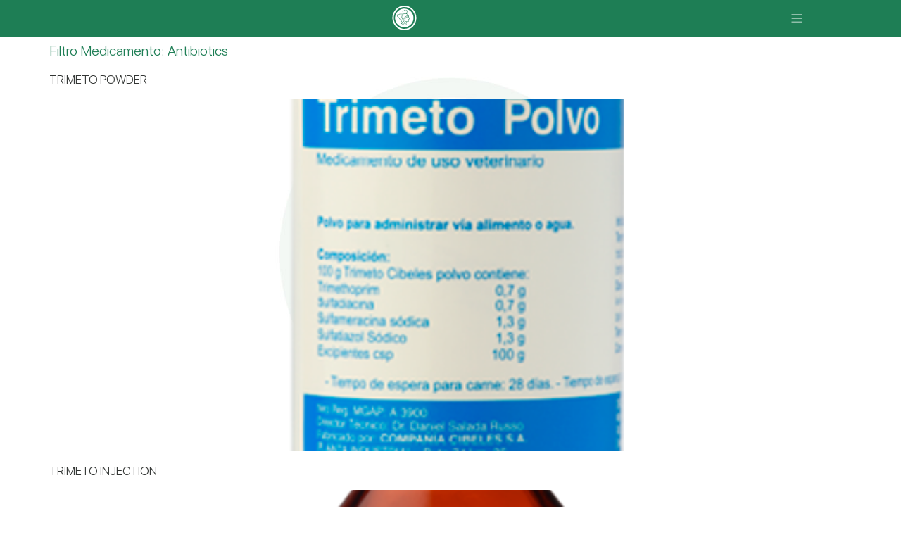

--- FILE ---
content_type: text/html; charset=UTF-8
request_url: https://cibeles.com.uy/en/filtro-quimico/antibiotics/
body_size: 34512
content:
<!doctype html>
<html dir="ltr" lang="en-US" prefix="og: https://ogp.me/ns#">
<head><style>img.lazy{min-height:1px}</style><link href="https://cibeles.com.uy/wp-content/plugins/w3-total-cache/pub/js/lazyload.min.js" as="script">
	<meta charset="UTF-8">
	<meta name="viewport" content="width=device-width, initial-scale=1">
	<link rel="profile" href="https://gmpg.org/xfn/11">
	<title>Antibiotics | Cibeles</title>

		<!-- All in One SEO 4.9.3 - aioseo.com -->
	<meta name="robots" content="max-image-preview:large" />
	<link rel="canonical" href="https://cibeles.com.uy/en/filtro-quimico/antibiotics/" />
	<meta name="generator" content="All in One SEO (AIOSEO) 4.9.3" />
		<script type="application/ld+json" class="aioseo-schema">
			{"@context":"https:\/\/schema.org","@graph":[{"@type":"BreadcrumbList","@id":"https:\/\/cibeles.com.uy\/en\/filtro-quimico\/antibiotics\/#breadcrumblist","itemListElement":[{"@type":"ListItem","@id":"https:\/\/cibeles.com.uy\/en\/#listItem","position":1,"name":"Inicio","item":"https:\/\/cibeles.com.uy\/en\/","nextItem":{"@type":"ListItem","@id":"https:\/\/cibeles.com.uy\/en\/filtro-quimico\/antibiotics\/#listItem","name":"Antibiotics"}},{"@type":"ListItem","@id":"https:\/\/cibeles.com.uy\/en\/filtro-quimico\/antibiotics\/#listItem","position":2,"name":"Antibiotics","previousItem":{"@type":"ListItem","@id":"https:\/\/cibeles.com.uy\/en\/#listItem","name":"Inicio"}}]},{"@type":"CollectionPage","@id":"https:\/\/cibeles.com.uy\/en\/filtro-quimico\/antibiotics\/#collectionpage","url":"https:\/\/cibeles.com.uy\/en\/filtro-quimico\/antibiotics\/","name":"Antibiotics | Cibeles","inLanguage":"en-US","isPartOf":{"@id":"https:\/\/cibeles.com.uy\/en\/#website"},"breadcrumb":{"@id":"https:\/\/cibeles.com.uy\/en\/filtro-quimico\/antibiotics\/#breadcrumblist"}},{"@type":"Organization","@id":"https:\/\/cibeles.com.uy\/en\/#organization","name":"Cibeles","description":"Confianza que genera resultados","url":"https:\/\/cibeles.com.uy\/en\/"},{"@type":"WebSite","@id":"https:\/\/cibeles.com.uy\/en\/#website","url":"https:\/\/cibeles.com.uy\/en\/","name":"Cibeles","description":"Confianza que genera resultados","inLanguage":"en-US","publisher":{"@id":"https:\/\/cibeles.com.uy\/en\/#organization"}}]}
		</script>
		<!-- All in One SEO -->

<link rel="alternate" type="application/rss+xml" title="Cibeles &raquo; Feed" href="https://cibeles.com.uy/en/feed/" />
<link rel="alternate" type="application/rss+xml" title="Cibeles &raquo; Comments Feed" href="https://cibeles.com.uy/en/comments/feed/" />
<link rel="alternate" type="application/rss+xml" title="Cibeles &raquo; Antibiotics Filtro Medicamento Feed" href="https://cibeles.com.uy/en/filtro-quimico/antibiotics/feed/" />
<style id='wp-img-auto-sizes-contain-inline-css'>
img:is([sizes=auto i],[sizes^="auto," i]){contain-intrinsic-size:3000px 1500px}
/*# sourceURL=wp-img-auto-sizes-contain-inline-css */
</style>
<link rel='stylesheet' id='hello-elementor-theme-style-css' href='https://cibeles.com.uy/wp-content/themes/hello-elementor/assets/css/theme.css?ver=3.4.5' media='all' />
<link rel='stylesheet' id='jet-menu-hello-css' href='https://cibeles.com.uy/wp-content/plugins/jet-menu/integration/themes/hello-elementor/assets/css/style.css?ver=2.4.18' media='all' />
<link rel='stylesheet' id='wp-block-library-css' href='https://cibeles.com.uy/wp-includes/css/dist/block-library/style.min.css?ver=6.9' media='all' />
<link rel='stylesheet' id='aioseo/css/src/vue/standalone/blocks/table-of-contents/global.scss-css' href='https://cibeles.com.uy/wp-content/plugins/all-in-one-seo-pack/dist/Lite/assets/css/table-of-contents/global.e90f6d47.css?ver=4.9.3' media='all' />
<link rel='stylesheet' id='jet-engine-frontend-css' href='https://cibeles.com.uy/wp-content/plugins/jet-engine/assets/css/frontend.css?ver=3.8.2.1' media='all' />
<style id='global-styles-inline-css'>
:root{--wp--preset--aspect-ratio--square: 1;--wp--preset--aspect-ratio--4-3: 4/3;--wp--preset--aspect-ratio--3-4: 3/4;--wp--preset--aspect-ratio--3-2: 3/2;--wp--preset--aspect-ratio--2-3: 2/3;--wp--preset--aspect-ratio--16-9: 16/9;--wp--preset--aspect-ratio--9-16: 9/16;--wp--preset--color--black: #000000;--wp--preset--color--cyan-bluish-gray: #abb8c3;--wp--preset--color--white: #ffffff;--wp--preset--color--pale-pink: #f78da7;--wp--preset--color--vivid-red: #cf2e2e;--wp--preset--color--luminous-vivid-orange: #ff6900;--wp--preset--color--luminous-vivid-amber: #fcb900;--wp--preset--color--light-green-cyan: #7bdcb5;--wp--preset--color--vivid-green-cyan: #00d084;--wp--preset--color--pale-cyan-blue: #8ed1fc;--wp--preset--color--vivid-cyan-blue: #0693e3;--wp--preset--color--vivid-purple: #9b51e0;--wp--preset--gradient--vivid-cyan-blue-to-vivid-purple: linear-gradient(135deg,rgb(6,147,227) 0%,rgb(155,81,224) 100%);--wp--preset--gradient--light-green-cyan-to-vivid-green-cyan: linear-gradient(135deg,rgb(122,220,180) 0%,rgb(0,208,130) 100%);--wp--preset--gradient--luminous-vivid-amber-to-luminous-vivid-orange: linear-gradient(135deg,rgb(252,185,0) 0%,rgb(255,105,0) 100%);--wp--preset--gradient--luminous-vivid-orange-to-vivid-red: linear-gradient(135deg,rgb(255,105,0) 0%,rgb(207,46,46) 100%);--wp--preset--gradient--very-light-gray-to-cyan-bluish-gray: linear-gradient(135deg,rgb(238,238,238) 0%,rgb(169,184,195) 100%);--wp--preset--gradient--cool-to-warm-spectrum: linear-gradient(135deg,rgb(74,234,220) 0%,rgb(151,120,209) 20%,rgb(207,42,186) 40%,rgb(238,44,130) 60%,rgb(251,105,98) 80%,rgb(254,248,76) 100%);--wp--preset--gradient--blush-light-purple: linear-gradient(135deg,rgb(255,206,236) 0%,rgb(152,150,240) 100%);--wp--preset--gradient--blush-bordeaux: linear-gradient(135deg,rgb(254,205,165) 0%,rgb(254,45,45) 50%,rgb(107,0,62) 100%);--wp--preset--gradient--luminous-dusk: linear-gradient(135deg,rgb(255,203,112) 0%,rgb(199,81,192) 50%,rgb(65,88,208) 100%);--wp--preset--gradient--pale-ocean: linear-gradient(135deg,rgb(255,245,203) 0%,rgb(182,227,212) 50%,rgb(51,167,181) 100%);--wp--preset--gradient--electric-grass: linear-gradient(135deg,rgb(202,248,128) 0%,rgb(113,206,126) 100%);--wp--preset--gradient--midnight: linear-gradient(135deg,rgb(2,3,129) 0%,rgb(40,116,252) 100%);--wp--preset--font-size--small: 13px;--wp--preset--font-size--medium: 20px;--wp--preset--font-size--large: 36px;--wp--preset--font-size--x-large: 42px;--wp--preset--spacing--20: 0.44rem;--wp--preset--spacing--30: 0.67rem;--wp--preset--spacing--40: 1rem;--wp--preset--spacing--50: 1.5rem;--wp--preset--spacing--60: 2.25rem;--wp--preset--spacing--70: 3.38rem;--wp--preset--spacing--80: 5.06rem;--wp--preset--shadow--natural: 6px 6px 9px rgba(0, 0, 0, 0.2);--wp--preset--shadow--deep: 12px 12px 50px rgba(0, 0, 0, 0.4);--wp--preset--shadow--sharp: 6px 6px 0px rgba(0, 0, 0, 0.2);--wp--preset--shadow--outlined: 6px 6px 0px -3px rgb(255, 255, 255), 6px 6px rgb(0, 0, 0);--wp--preset--shadow--crisp: 6px 6px 0px rgb(0, 0, 0);}:root { --wp--style--global--content-size: 800px;--wp--style--global--wide-size: 1200px; }:where(body) { margin: 0; }.wp-site-blocks > .alignleft { float: left; margin-right: 2em; }.wp-site-blocks > .alignright { float: right; margin-left: 2em; }.wp-site-blocks > .aligncenter { justify-content: center; margin-left: auto; margin-right: auto; }:where(.wp-site-blocks) > * { margin-block-start: 24px; margin-block-end: 0; }:where(.wp-site-blocks) > :first-child { margin-block-start: 0; }:where(.wp-site-blocks) > :last-child { margin-block-end: 0; }:root { --wp--style--block-gap: 24px; }:root :where(.is-layout-flow) > :first-child{margin-block-start: 0;}:root :where(.is-layout-flow) > :last-child{margin-block-end: 0;}:root :where(.is-layout-flow) > *{margin-block-start: 24px;margin-block-end: 0;}:root :where(.is-layout-constrained) > :first-child{margin-block-start: 0;}:root :where(.is-layout-constrained) > :last-child{margin-block-end: 0;}:root :where(.is-layout-constrained) > *{margin-block-start: 24px;margin-block-end: 0;}:root :where(.is-layout-flex){gap: 24px;}:root :where(.is-layout-grid){gap: 24px;}.is-layout-flow > .alignleft{float: left;margin-inline-start: 0;margin-inline-end: 2em;}.is-layout-flow > .alignright{float: right;margin-inline-start: 2em;margin-inline-end: 0;}.is-layout-flow > .aligncenter{margin-left: auto !important;margin-right: auto !important;}.is-layout-constrained > .alignleft{float: left;margin-inline-start: 0;margin-inline-end: 2em;}.is-layout-constrained > .alignright{float: right;margin-inline-start: 2em;margin-inline-end: 0;}.is-layout-constrained > .aligncenter{margin-left: auto !important;margin-right: auto !important;}.is-layout-constrained > :where(:not(.alignleft):not(.alignright):not(.alignfull)){max-width: var(--wp--style--global--content-size);margin-left: auto !important;margin-right: auto !important;}.is-layout-constrained > .alignwide{max-width: var(--wp--style--global--wide-size);}body .is-layout-flex{display: flex;}.is-layout-flex{flex-wrap: wrap;align-items: center;}.is-layout-flex > :is(*, div){margin: 0;}body .is-layout-grid{display: grid;}.is-layout-grid > :is(*, div){margin: 0;}body{padding-top: 0px;padding-right: 0px;padding-bottom: 0px;padding-left: 0px;}a:where(:not(.wp-element-button)){text-decoration: underline;}:root :where(.wp-element-button, .wp-block-button__link){background-color: #32373c;border-width: 0;color: #fff;font-family: inherit;font-size: inherit;font-style: inherit;font-weight: inherit;letter-spacing: inherit;line-height: inherit;padding-top: calc(0.667em + 2px);padding-right: calc(1.333em + 2px);padding-bottom: calc(0.667em + 2px);padding-left: calc(1.333em + 2px);text-decoration: none;text-transform: inherit;}.has-black-color{color: var(--wp--preset--color--black) !important;}.has-cyan-bluish-gray-color{color: var(--wp--preset--color--cyan-bluish-gray) !important;}.has-white-color{color: var(--wp--preset--color--white) !important;}.has-pale-pink-color{color: var(--wp--preset--color--pale-pink) !important;}.has-vivid-red-color{color: var(--wp--preset--color--vivid-red) !important;}.has-luminous-vivid-orange-color{color: var(--wp--preset--color--luminous-vivid-orange) !important;}.has-luminous-vivid-amber-color{color: var(--wp--preset--color--luminous-vivid-amber) !important;}.has-light-green-cyan-color{color: var(--wp--preset--color--light-green-cyan) !important;}.has-vivid-green-cyan-color{color: var(--wp--preset--color--vivid-green-cyan) !important;}.has-pale-cyan-blue-color{color: var(--wp--preset--color--pale-cyan-blue) !important;}.has-vivid-cyan-blue-color{color: var(--wp--preset--color--vivid-cyan-blue) !important;}.has-vivid-purple-color{color: var(--wp--preset--color--vivid-purple) !important;}.has-black-background-color{background-color: var(--wp--preset--color--black) !important;}.has-cyan-bluish-gray-background-color{background-color: var(--wp--preset--color--cyan-bluish-gray) !important;}.has-white-background-color{background-color: var(--wp--preset--color--white) !important;}.has-pale-pink-background-color{background-color: var(--wp--preset--color--pale-pink) !important;}.has-vivid-red-background-color{background-color: var(--wp--preset--color--vivid-red) !important;}.has-luminous-vivid-orange-background-color{background-color: var(--wp--preset--color--luminous-vivid-orange) !important;}.has-luminous-vivid-amber-background-color{background-color: var(--wp--preset--color--luminous-vivid-amber) !important;}.has-light-green-cyan-background-color{background-color: var(--wp--preset--color--light-green-cyan) !important;}.has-vivid-green-cyan-background-color{background-color: var(--wp--preset--color--vivid-green-cyan) !important;}.has-pale-cyan-blue-background-color{background-color: var(--wp--preset--color--pale-cyan-blue) !important;}.has-vivid-cyan-blue-background-color{background-color: var(--wp--preset--color--vivid-cyan-blue) !important;}.has-vivid-purple-background-color{background-color: var(--wp--preset--color--vivid-purple) !important;}.has-black-border-color{border-color: var(--wp--preset--color--black) !important;}.has-cyan-bluish-gray-border-color{border-color: var(--wp--preset--color--cyan-bluish-gray) !important;}.has-white-border-color{border-color: var(--wp--preset--color--white) !important;}.has-pale-pink-border-color{border-color: var(--wp--preset--color--pale-pink) !important;}.has-vivid-red-border-color{border-color: var(--wp--preset--color--vivid-red) !important;}.has-luminous-vivid-orange-border-color{border-color: var(--wp--preset--color--luminous-vivid-orange) !important;}.has-luminous-vivid-amber-border-color{border-color: var(--wp--preset--color--luminous-vivid-amber) !important;}.has-light-green-cyan-border-color{border-color: var(--wp--preset--color--light-green-cyan) !important;}.has-vivid-green-cyan-border-color{border-color: var(--wp--preset--color--vivid-green-cyan) !important;}.has-pale-cyan-blue-border-color{border-color: var(--wp--preset--color--pale-cyan-blue) !important;}.has-vivid-cyan-blue-border-color{border-color: var(--wp--preset--color--vivid-cyan-blue) !important;}.has-vivid-purple-border-color{border-color: var(--wp--preset--color--vivid-purple) !important;}.has-vivid-cyan-blue-to-vivid-purple-gradient-background{background: var(--wp--preset--gradient--vivid-cyan-blue-to-vivid-purple) !important;}.has-light-green-cyan-to-vivid-green-cyan-gradient-background{background: var(--wp--preset--gradient--light-green-cyan-to-vivid-green-cyan) !important;}.has-luminous-vivid-amber-to-luminous-vivid-orange-gradient-background{background: var(--wp--preset--gradient--luminous-vivid-amber-to-luminous-vivid-orange) !important;}.has-luminous-vivid-orange-to-vivid-red-gradient-background{background: var(--wp--preset--gradient--luminous-vivid-orange-to-vivid-red) !important;}.has-very-light-gray-to-cyan-bluish-gray-gradient-background{background: var(--wp--preset--gradient--very-light-gray-to-cyan-bluish-gray) !important;}.has-cool-to-warm-spectrum-gradient-background{background: var(--wp--preset--gradient--cool-to-warm-spectrum) !important;}.has-blush-light-purple-gradient-background{background: var(--wp--preset--gradient--blush-light-purple) !important;}.has-blush-bordeaux-gradient-background{background: var(--wp--preset--gradient--blush-bordeaux) !important;}.has-luminous-dusk-gradient-background{background: var(--wp--preset--gradient--luminous-dusk) !important;}.has-pale-ocean-gradient-background{background: var(--wp--preset--gradient--pale-ocean) !important;}.has-electric-grass-gradient-background{background: var(--wp--preset--gradient--electric-grass) !important;}.has-midnight-gradient-background{background: var(--wp--preset--gradient--midnight) !important;}.has-small-font-size{font-size: var(--wp--preset--font-size--small) !important;}.has-medium-font-size{font-size: var(--wp--preset--font-size--medium) !important;}.has-large-font-size{font-size: var(--wp--preset--font-size--large) !important;}.has-x-large-font-size{font-size: var(--wp--preset--font-size--x-large) !important;}
:root :where(.wp-block-pullquote){font-size: 1.5em;line-height: 1.6;}
/*# sourceURL=global-styles-inline-css */
</style>
<link rel='stylesheet' id='wpml-legacy-horizontal-list-0-css' href='https://cibeles.com.uy/wp-content/plugins/sitepress-multilingual-cms/templates/language-switchers/legacy-list-horizontal/style.min.css?ver=1' media='all' />
<style id='wpml-legacy-horizontal-list-0-inline-css'>
.wpml-ls-statics-shortcode_actions a, .wpml-ls-statics-shortcode_actions .wpml-ls-sub-menu a, .wpml-ls-statics-shortcode_actions .wpml-ls-sub-menu a:link, .wpml-ls-statics-shortcode_actions li:not(.wpml-ls-current-language) .wpml-ls-link, .wpml-ls-statics-shortcode_actions li:not(.wpml-ls-current-language) .wpml-ls-link:link {color:#ffffff;}.wpml-ls-statics-shortcode_actions .wpml-ls-sub-menu a:hover,.wpml-ls-statics-shortcode_actions .wpml-ls-sub-menu a:focus, .wpml-ls-statics-shortcode_actions .wpml-ls-sub-menu a:link:hover, .wpml-ls-statics-shortcode_actions .wpml-ls-sub-menu a:link:focus {color:#ffffff;}.wpml-ls-statics-shortcode_actions .wpml-ls-current-language > a {color:#ffffff;}.wpml-ls-statics-shortcode_actions .wpml-ls-current-language:hover>a, .wpml-ls-statics-shortcode_actions .wpml-ls-current-language>a:focus {color:#ffffff;}
/*# sourceURL=wpml-legacy-horizontal-list-0-inline-css */
</style>
<link rel='stylesheet' id='wpml-menu-item-0-css' href='https://cibeles.com.uy/wp-content/plugins/sitepress-multilingual-cms/templates/language-switchers/menu-item/style.min.css?ver=1' media='all' />
<style id='wpml-menu-item-0-inline-css'>
.wpml-ls-slot-166.wpml-ls-current-language, .wpml-ls-slot-166.wpml-ls-current-language a, .wpml-ls-slot-166.wpml-ls-current-language a:visited{color:#ffffff;}.wpml-ls-slot-166.wpml-ls-current-language:hover, .wpml-ls-slot-166.wpml-ls-current-language:hover a, .wpml-ls-slot-166.wpml-ls-current-language a:hover{color:#757575;}
/*# sourceURL=wpml-menu-item-0-inline-css */
</style>
<link rel='stylesheet' id='hello-elementor-css' href='https://cibeles.com.uy/wp-content/themes/hello-elementor/assets/css/reset.css?ver=3.4.5' media='all' />
<link rel='stylesheet' id='hello-elementor-header-footer-css' href='https://cibeles.com.uy/wp-content/themes/hello-elementor/assets/css/header-footer.css?ver=3.4.5' media='all' />
<link rel='stylesheet' id='elementor-frontend-css' href='https://cibeles.com.uy/wp-content/plugins/elementor/assets/css/frontend.min.css?ver=3.34.1' media='all' />
<link rel='stylesheet' id='elementor-post-22-css' href='https://cibeles.com.uy/wp-content/uploads/elementor/css/post-22.css?ver=1768536407' media='all' />
<link rel='stylesheet' id='jet-menu-public-styles-css' href='https://cibeles.com.uy/wp-content/plugins/jet-menu/assets/public/css/public.css?ver=2.4.18' media='all' />
<link rel='stylesheet' id='e-sticky-css' href='https://cibeles.com.uy/wp-content/plugins/elementor-pro/assets/css/modules/sticky.min.css?ver=3.34.0' media='all' />
<link rel='stylesheet' id='widget-heading-css' href='https://cibeles.com.uy/wp-content/plugins/elementor/assets/css/widget-heading.min.css?ver=3.34.1' media='all' />
<link rel='stylesheet' id='jet-elements-css' href='https://cibeles.com.uy/wp-content/plugins/jet-elements/assets/css/jet-elements.css?ver=2.7.12.3' media='all' />
<link rel='stylesheet' id='jet-button-css' href='https://cibeles.com.uy/wp-content/plugins/jet-elements/assets/css/addons/jet-button.css?ver=2.7.12.3' media='all' />
<link rel='stylesheet' id='jet-button-skin-css' href='https://cibeles.com.uy/wp-content/plugins/jet-elements/assets/css/skin/jet-button.css?ver=2.7.12.3' media='all' />
<link rel='stylesheet' id='widget-nav-menu-css' href='https://cibeles.com.uy/wp-content/plugins/elementor-pro/assets/css/widget-nav-menu.min.css?ver=3.34.0' media='all' />
<link rel='stylesheet' id='widget-form-css' href='https://cibeles.com.uy/wp-content/plugins/elementor-pro/assets/css/widget-form.min.css?ver=3.34.0' media='all' />
<link rel='stylesheet' id='jet-blocks-css' href='https://cibeles.com.uy/wp-content/uploads/elementor/css/custom-jet-blocks.css?ver=1.3.22' media='all' />
<link rel='stylesheet' id='jet-blog-css' href='https://cibeles.com.uy/wp-content/plugins/jet-blog/assets/css/jet-blog.css?ver=2.4.8' media='all' />
<link rel='stylesheet' id='jet-tabs-frontend-css' href='https://cibeles.com.uy/wp-content/plugins/jet-tabs/assets/css/jet-tabs-frontend.css?ver=2.2.13' media='all' />
<link rel='stylesheet' id='swiper-css' href='https://cibeles.com.uy/wp-content/plugins/elementor/assets/lib/swiper/v8/css/swiper.min.css?ver=8.4.5' media='all' />
<link rel='stylesheet' id='jet-tricks-frontend-css' href='https://cibeles.com.uy/wp-content/plugins/jet-tricks/assets/css/jet-tricks-frontend.css?ver=1.5.9' media='all' />
<link rel='stylesheet' id='elementor-post-5126-css' href='https://cibeles.com.uy/wp-content/uploads/elementor/css/post-5126.css?ver=1768536563' media='all' />
<link rel='stylesheet' id='elementor-post-5100-css' href='https://cibeles.com.uy/wp-content/uploads/elementor/css/post-5100.css?ver=1768536563' media='all' />
<link rel='stylesheet' id='jquery-chosen-css' href='https://cibeles.com.uy/wp-content/plugins/jet-search/assets/lib/chosen/chosen.min.css?ver=1.8.7' media='all' />
<link rel='stylesheet' id='jet-search-css' href='https://cibeles.com.uy/wp-content/plugins/jet-search/assets/css/jet-search.css?ver=3.5.16.1' media='all' />
<script src="https://cibeles.com.uy/wp-includes/js/jquery/jquery.min.js?ver=3.7.1" id="jquery-core-js"></script>
<script src="https://cibeles.com.uy/wp-includes/js/imagesloaded.min.js?ver=6.9" id="imagesLoaded-js"></script>
<link rel="https://api.w.org/" href="https://cibeles.com.uy/en/wp-json/" /><link rel="alternate" title="JSON" type="application/json" href="https://cibeles.com.uy/en/wp-json/wp/v2/filtro-medicamento/195" /><link rel="EditURI" type="application/rsd+xml" title="RSD" href="https://cibeles.com.uy/xmlrpc.php?rsd" />
<meta name="generator" content="WordPress 6.9" />
<meta name="generator" content="WPML ver:4.8.6 stt:1,2;" />

		<!-- GA Google Analytics @ https://m0n.co/ga -->
		<script async src="https://www.googletagmanager.com/gtag/js?id=G-TL87V34RJ7"></script>
		<script>
			window.dataLayer = window.dataLayer || [];
			function gtag(){dataLayer.push(arguments);}
			gtag('js', new Date());
			gtag('config', 'G-TL87V34RJ7');
		</script>

	<!-- Global site tag (gtag.js) - Google Analytics -->
<script async src="https://www.googletagmanager.com/gtag/js?id=G-TL87V34RJ7"></script>
<script>
  window.dataLayer = window.dataLayer || [];
  function gtag(){dataLayer.push(arguments);}
  gtag('js', new Date());

  gtag('config', 'G-TL87V34RJ7');
</script>
<meta name="generator" content="Elementor 3.34.1; features: e_font_icon_svg, additional_custom_breakpoints; settings: css_print_method-external, google_font-enabled, font_display-auto">
<!-- Google tag (gtag.js) -->
<script async src="https://www.googletagmanager.com/gtag/js?id=G-TL87V34RJ7"></script>
<script>
  window.dataLayer = window.dataLayer || [];
  function gtag(){dataLayer.push(arguments);}
  gtag('js', new Date());

  gtag('config', 'G-TL87V34RJ7');
</script>

<!-- Facebook Pixel Code -->
<script>
!function(f,b,e,v,n,t,s)
{if(f.fbq)return;n=f.fbq=function(){n.callMethod?
n.callMethod.apply(n,arguments):n.queue.push(arguments)};
if(!f._fbq)f._fbq=n;n.push=n;n.loaded=!0;n.version='2.0';
n.queue=[];t=b.createElement(e);t.async=!0;
t.src=v;s=b.getElementsByTagName(e)[0];
s.parentNode.insertBefore(t,s)}(window,document,'script',
'https://connect.facebook.net/en_US/fbevents.js');
	
 fbq('init', '558696635687138'); 
fbq('track', 'PageView');
		
</script>
<noscript>
 <img class="lazy" height="1" width="1" 
src="data:image/svg+xml,%3Csvg%20xmlns='http://www.w3.org/2000/svg'%20viewBox='0%200%201%201'%3E%3C/svg%3E" data-src="https://www.facebook.com/tr?id=558696635687138&ev=PageView
&noscript=1"/>
</noscript>
<!-- End Facebook Pixel Code -->
			<style>
				.e-con.e-parent:nth-of-type(n+4):not(.e-lazyloaded):not(.e-no-lazyload),
				.e-con.e-parent:nth-of-type(n+4):not(.e-lazyloaded):not(.e-no-lazyload) * {
					background-image: none !important;
				}
				@media screen and (max-height: 1024px) {
					.e-con.e-parent:nth-of-type(n+3):not(.e-lazyloaded):not(.e-no-lazyload),
					.e-con.e-parent:nth-of-type(n+3):not(.e-lazyloaded):not(.e-no-lazyload) * {
						background-image: none !important;
					}
				}
				@media screen and (max-height: 640px) {
					.e-con.e-parent:nth-of-type(n+2):not(.e-lazyloaded):not(.e-no-lazyload),
					.e-con.e-parent:nth-of-type(n+2):not(.e-lazyloaded):not(.e-no-lazyload) * {
						background-image: none !important;
					}
				}
			</style>
			<link rel="icon" href="https://cibeles.com.uy/wp-content/uploads/2020/08/cropped-ISO_Cibeles_alta_diosa-32x32.png" sizes="32x32" />
<link rel="icon" href="https://cibeles.com.uy/wp-content/uploads/2020/08/cropped-ISO_Cibeles_alta_diosa-192x192.png" sizes="192x192" />
<link rel="apple-touch-icon" href="https://cibeles.com.uy/wp-content/uploads/2020/08/cropped-ISO_Cibeles_alta_diosa-180x180.png" />
<meta name="msapplication-TileImage" content="https://cibeles.com.uy/wp-content/uploads/2020/08/cropped-ISO_Cibeles_alta_diosa-270x270.png" />
</head>
<body class="archive tax-filtro-medicamento term-antibiotics term-195 wp-embed-responsive wp-theme-hello-elementor hello-elementor-default jet-mega-menu-location elementor-default elementor-kit-22">


<a class="skip-link screen-reader-text" href="#content">Skip to content</a>

		<header data-elementor-type="header" data-elementor-id="5126" class="elementor elementor-5126 elementor-5116 elementor-location-header" data-elementor-post-type="elementor_library">
					<section class="elementor-section elementor-top-section elementor-element elementor-element-b3c1db6 elementor-section-boxed elementor-section-height-default elementor-section-height-default" data-id="b3c1db6" data-element_type="section" data-settings="{&quot;jet_parallax_layout_list&quot;:[{&quot;jet_parallax_layout_image&quot;:{&quot;url&quot;:&quot;&quot;,&quot;id&quot;:&quot;&quot;,&quot;size&quot;:&quot;&quot;},&quot;_id&quot;:&quot;bc432fd&quot;,&quot;jet_parallax_layout_image_tablet&quot;:{&quot;url&quot;:&quot;&quot;,&quot;id&quot;:&quot;&quot;,&quot;size&quot;:&quot;&quot;},&quot;jet_parallax_layout_image_mobile&quot;:{&quot;url&quot;:&quot;&quot;,&quot;id&quot;:&quot;&quot;,&quot;size&quot;:&quot;&quot;},&quot;jet_parallax_layout_speed&quot;:{&quot;unit&quot;:&quot;%&quot;,&quot;size&quot;:50,&quot;sizes&quot;:[]},&quot;jet_parallax_layout_type&quot;:&quot;scroll&quot;,&quot;jet_parallax_layout_direction&quot;:&quot;1&quot;,&quot;jet_parallax_layout_fx_direction&quot;:null,&quot;jet_parallax_layout_z_index&quot;:&quot;&quot;,&quot;jet_parallax_layout_bg_x&quot;:50,&quot;jet_parallax_layout_bg_x_tablet&quot;:&quot;&quot;,&quot;jet_parallax_layout_bg_x_mobile&quot;:&quot;&quot;,&quot;jet_parallax_layout_bg_y&quot;:50,&quot;jet_parallax_layout_bg_y_tablet&quot;:&quot;&quot;,&quot;jet_parallax_layout_bg_y_mobile&quot;:&quot;&quot;,&quot;jet_parallax_layout_bg_size&quot;:&quot;auto&quot;,&quot;jet_parallax_layout_bg_size_tablet&quot;:&quot;&quot;,&quot;jet_parallax_layout_bg_size_mobile&quot;:&quot;&quot;,&quot;jet_parallax_layout_animation_prop&quot;:&quot;transform&quot;,&quot;jet_parallax_layout_on&quot;:[&quot;desktop&quot;,&quot;tablet&quot;]}],&quot;background_background&quot;:&quot;classic&quot;,&quot;sticky&quot;:&quot;top&quot;,&quot;sticky_on&quot;:[&quot;desktop&quot;,&quot;tablet&quot;,&quot;mobile&quot;],&quot;sticky_offset&quot;:0,&quot;sticky_effects_offset&quot;:0,&quot;sticky_anchor_link_offset&quot;:0}">
						<div class="elementor-container elementor-column-gap-default">
					<div class="elementor-column elementor-col-33 elementor-top-column elementor-element elementor-element-1dfdb20" data-id="1dfdb20" data-element_type="column">
			<div class="elementor-widget-wrap">
							</div>
		</div>
				<div class="elementor-column elementor-col-33 elementor-top-column elementor-element elementor-element-44bcdd5" data-id="44bcdd5" data-element_type="column">
			<div class="elementor-widget-wrap elementor-element-populated">
						<div class="elementor-element elementor-element-61adf8a elementor-view-default elementor-widget elementor-widget-icon" data-id="61adf8a" data-element_type="widget" data-widget_type="icon.default">
				<div class="elementor-widget-container">
							<div class="elementor-icon-wrapper">
			<a class="elementor-icon" href="https://cibeles.com.uy/en/">
			<svg xmlns="http://www.w3.org/2000/svg" id="Layer_1" viewBox="0 0 126.4 129.8"><defs><style>      .st0 {        fill: #fff;      }    </style></defs><path class="st0" d="M126.4,64.9C126.4,29.1,98,0,63.2,0S0,29.1,0,64.9s28.4,64.9,63.2,64.9,63.2-29.1,63.2-64.9ZM7.2,64.9C7.2,33.1,32.3,7.2,63.2,7.2s56,25.8,56,57.6-25.1,57.7-56,57.7c-30.9,0-56-25.9-56-57.7Z"></path><path class="st0" d="M81.6,110.1c17.4-7.5,29.6-24.9,29.6-45.2s-12.2-37.6-29.6-45.1c-4.9-2.1-10.2-3.4-15.8-3.8-1.1-.1-2.2-.1-3.3-.1h-1.2c-4.5.1-9,.9-13.1,2.2-19.8,6.1-34.2,24.8-34.2,46.8s14.4,40.7,34.2,46.9c4.1,1.2,8.6,2,13.2,2.1h1.2c1.1,0,2.2,0,3.3-.1,5.6-.4,11-1.6,15.8-3.7ZM61.2,101.7c-4.5-1.6-9.4-3.7-13.1-5.3l-.7-.4c-.4-.1-.6-.5-.7-.9v-.2c0-.4.2-.9,1.4-2.2.7-.9,2-2,3.8-3.7-1.1-.6-2.4-1.6-3.8-3.3-.5-.7-1-1.5-1.4-2.5-.2-.5-.4-1-.4-1.3,0-.9.4-1.3.4-1.3.4-.5.8-.5,1.3-.2,0,0,.1,0,.1.1.2.1.4.5.4.7s0,.4-.1.5v.2c0,.1,0,.2.1.5,1.8,4.1,5.5,5.5,5.5,5.5.4.1.6.4.7.7v.2c0,.2-.1.5-.4.7-2,1.7-4.1,3.8-5.1,4.9,4.6,2.1,8.6,3.7,12,4.9,1.7.6,3.2,1.1,4.5,1.6,3.8,1.1,6.1,1.5,6.7,1.1,0-.9-.5-3.4-.7-5-.1-.2-.7-2-.7-3.4s.1-.2.1-.4c0-1.6,1.3-4.4,3.9-8.4-2.4-.4-4.8-1-5.8-1.6h-.1c-.4-.3-.5-.6-.5-.9s0-.4.1-.5c.1-.5.7-.7,1.2-.5,2.7,1,4.9,1.4,6.1,1.5.2.1.5.1.7.2,1.8.3,3.7.4,4.9.4s.6,0,.7-.1c1.5-.1,2.2-1,2.2-2v-.4c-.2-.9-.4-1.6-.4-2.3s.2-1.7.5-2.1c-.6-.2-1.3-.5-1.3-.5-.2-.1-.5-.4-.6-.7v-.3c0-.2.1-.5.2-.7l.4-.2c.1-.1.1-.2.2-.2,0,0,1.2-.5,2-.7,0-.7-.1-1.7-.1-1.8,0-.4.4-.9.9-1,0,0,1.7-.5,2.6-.6-.1-.5-3.2-7.9-3.2-7.9-.1,0-.1-.1-.1-.2l-.6-4.1c-1.3.1-2.4.2-3.3.4-1.8.4-2.8,1-3.7,2l-.5.6c-.7,1.1-1.5,2-2.1,2.5-.7.5-2.1.6-2.9.1-.8-.4-1.3-1.1-1.3-2.1-.1-.5.2-.9.7-.9.4-.1.9.3.9.7s.1.6.5.7c.5.2,1.1.1,1.2,0,.5-.3,1.3-1.3,1.7-2.1l.6-.7c1.2-1.4,2.7-2.1,4.9-2.6.8-.1,1.9-.2,3-.2,0-.7-.1-1.6-.4-2.5-.5,0-1.6,0-2.7.1-.6,0-1.2.1-1.7.2-1.3.3-3.3,1.2-5.8,2.7-1.2.7-4.1,2.9-8.3,6.3-.7.6-1.5,1.2-2.2,1.8-.7.7-1.6,1.3-2.3,1.8-4.6,3.7-8.3,5.5-8.5,5.6-.2.1-.6.1-.8,0-.2-.1-.5-.4-.5-.6,0,0-2-4.9-2-5s-.6-2.2-.9-4.4c-.2-2.6.5-6.3.9-8.1.5-1.6,1.2-3.3,1.7-4.3l.3-.4c.5-1,1.8-2.7,2.1-2.9,0,0,.4-.5,1-1-1.8.1-4,.1-6.3.3-7.7.2-16.5.6-19,1-1.1,2.7-1.8,5.1-2.3,7,0,0-.2,1-.4,1.5.5.9,2.9,3.1,4.9,4.8,3.4,3.1,5.5,5,6,6.1l.4,1.8c.2,1.3.2,1.8,2.7,2.1,3.2.1,5.1,1.8,6.2,3.1,1,1.2,1.5,2.6,1.6,3.6.5,0,1.7-.1,3.4-1.1,2.2-1.4,4-1.4,5-1.4,1.7.1,3.7,1.2,4.7,3l.7,1.5c.7,1.8.5,3.7-.7,5-.1.2-.4.4-.5.6-1.2,1.1-2.7,1.5-4.1,1-1.2-.4-2.2-1.5-2.4-2.6-.5-2.6,1.1-3.8,1.9-4.2.5-.1,1.1.1,1.3.6.1.5-.1,1.1-.6,1.4-.2,0-1,.5-.7,1.8.1.4.5.8,1.1,1,.5.1,1.2.2,2.2-.5,1.2-1.2,1-2.6.6-3.4-.6-1.7-2.2-3.1-3.8-3.1s-2,0-3.8,1c-1.6,1-3.2,1.5-4.4,1.4-.5,0-1-.1-1.3-.4-.5-.2-.7-.7-.7-1.1s.1-.1.1-.2c0-.5-1.3-4.6-6-4.9-3.8-.3-4.3-1.9-4.5-3.7l-.4-1.4c-.2-.9-3.3-3.6-5.4-5.5-3.8-3.3-5.3-4.9-5.6-5.9v-.5l.5-1.8c.6-2.1,1.2-4.7,2.6-7.9.1-.2.4-.5.7-.6,1.8-.4,11.9-.9,20-1.1,3.5-.1,6.7-.1,8.4-.2-.6-2.1-4.1-15.2-4.1-15.2v-.6c0-.2.2-.6.5-.9,0,0,2.3-1.6,5.1-1.8.6,0,.8.5,1.6,2.1.6-.1.8-.2,1.5-.4v-1.4c0-.3.1-.5.2-.6.1-.2.2-.4.5-.4,1.3-.5,2.7-.8,4-.8s1.8.1,2.7.3c.4.1.7.6.7,1,0,0,.1.7.2,1.3.6.1,1.1.1,1.7.1.1-.6.4-1.5.4-1.5.1-.5.5-.7,1-.7,1.9,0,5.7,1.6,6.2,1.8.4.1.6.5.6,1h0c0,.1-3.3,14.4-3.7,16,1.2.5,3.7,1.6,6,3.3,1.3,1.1,2.7,2.3,3.5,3.9,1.5,2.8,1.7,6.9,1.7,7.2s.6,3.8.6,4.1c.2.5,3.3,7.9,3.3,7.9.1.2.2.6.2.9,0,.6-.4,1-.6,1.2-.1.1-.2.2-.4.2,0,0-1.6.5-2.6.7.1.7.1,1.6.1,1.6,0,.5-.2.9-.6,1,0,0-.4.1-.6.3.2.1.6.2.6.2.5.1.7.5.7,1s-.2.7-.6.9c0,0-.4.2-.6.2,0,.1-.2.5-.2,1.3s.1,1.1.2,2v.6c0,1.8-1.1,3.7-3.8,4.2h-1.1c-1.1,0-2.7-.1-4.4-.2-3.7,5.4-4.1,7.5-4.1,8.1v.2c0,1.2.6,2.8.6,2.8v.2c.1.4.9,4.3.9,5.5s-.2,1.2-.9,1.6c-1.2.9-4.1.4-7.9-.7-1.5-.4-2.9-.9-4.5-1.5ZM65.2,89.7c-.3-2.9-2.8-3.1-3.2-3.1-.4-.1-.7-.5-.7-.9s.4-.9.8-.9c1,0,2.4.5,3.5,1.7.6.7,1,1.6,1.1,2.8.3,1.5-.2,2.8-1.1,3.8-.4.5-.9.9-1.3,1.1-1,.5-2.1.7-3.2.5-1-.1-1.9-.6-2.8-1.3-.4-.3-.4-.9-.1-1.1.4-.4.9-.5,1.2-.1.5.5,1.1.7,1.7,1,.9.1,1.6.1,2.4-.4,1.1-.6,1.8-1.8,1.6-3.2ZM60.7,72.9c0,.3.2.6.5.9.4.5.9.9,1.2.7.5,0,.9.2,1,.7.1.4-.2.9-.7.9-.5.1-1,0-1.5-.2-1.1-.6-1.9-1.9-2.1-2.7-.5-2.5.9-3.8,2.1-4.3.2-.1.5-.1.6-.2.5,0,.9.2,1,.6.1.5-.1.9-.6,1-.1.1-.6.2-1,.6-.4.4-.7,1-.5,2.1ZM67.9,65c0-.9.4-1.6,1.5-2.2.5-.1,1,0,1.1.5.2.4,0,.9-.4,1.1-.6.2-.6.5-.2,1.7l.2,1.5c.1.4-.1.6-.5.7-.5.2-.8-.1-1.1-.2-.2-.2-.6-.5-1-.6-.7-.2-1.3-.1-1.7.4,0,0-.1,0-.1.1-.5.5-.6,1.2-.4,2.1,0,.4.3.7.4.9.2.3.6.4.9.4.5.2.6.6.5,1.1-.1.4-.5.6-1,.5-.1,0-.2,0-.4-.1-.6-.3-1.7-.9-2-2.3-.4-1.5,0-2.9,1-3.8.2-.3.6-.5,1-.6.7-.3,1.5-.4,2.2-.1.1,0,.1.1.2.1-.1-.4-.2-.6-.2-1ZM84.4,65.2h0c-.1.5-.5.9-.9.9h-1.9c0-.1-1.2-.2-1.2-.2-.4,0-.7-.3-.7-.7s.2-.7.6-.9l1.3-.4,1.6-.5c.5-.1,1,.1,1.1.6v.2c0,.1-.1.2-.1.5.1.1.2.2.2.5ZM81.6,62.9c-1.5.4-2.7.8-2.7.8-.5.2-.9,0-1.1-.4-.1-.5.1-.9.5-1.1.1,0,1.6-.6,3.3-1.1.8-.4,1.8-.6,2.6-.6.5-.1.8.2,1,.6,0,.5-.2.9-.7,1-.7.1-1.8.4-2.8.8Z"></path><path class="st0" d="M61.2,42.3c.1-.1.4-.1.5-.1l.8-.3c.6-.1,1.8-.2,3.2-.4,1.4,0,2.9,0,4,.1,1.3.1,2.8.5,3.9.7.7-3.2,3-13.6,3.4-14.9-1.2-.6-2.8-1.1-3.9-1.4-.1.7-.4,1.5-.4,1.5-.1.5-.6.9-1.1.7l-3.3-.2c-.5,0-1-.4-1-.9,0,0-.1-.7-.1-1.5-.5-.1-1.1-.1-1.6-.1-.9,0-1.8.2-2.8.5v1.4c0,.4-.4.7-.7.9l-1,.3-2.1.6c-.5.1-1-.1-1.2-.6,0,0-.4-.9-.6-1.5-1.2.2-2.3.8-2.9,1,.2.7,3,11.4,4,15,1-.5,1.9-.7,2.8-.9Z"></path><path class="st0" d="M81.6,48.9c-2.6-2.5-6-3.8-7.1-4.2h-.2c-.1,0-2.7-.7-4.7-1-1.1-.1-2.4-.2-3.8-.1-1.1.1-2.2.1-2.7.2l-.8.2c-.4.1-.6.1-1,.2-.9.2-1.9.5-2.9,1.1-1.8,1-3.4,2.6-3.4,2.5-.5.6-1.5,1.8-1.7,2.5l-.2.4c-.4,1-1.2,2.6-1.5,3.9-.5,1.6-1.1,5.2-.9,7.5.1,2,.7,3.9.7,3.9,0,0,1,2.6,1.5,3.8,1.5-.9,4.7-2.8,8.4-5.8.4-.2.7-.5,1-.9,1.3-1,2.4-2,3.5-2.8,3.5-2.8,6.1-4.8,7.3-5.4,2.7-1.7,4.8-2.6,6.3-2.9.6-.2,1.5-.4,2.2-.4.7-.1,1.5-.1,1.9-.1,0-.1-.1-.2-.2-.4-.4-.9-1-1.6-1.7-2.3Z"></path></svg>			</a>
		</div>
						</div>
				</div>
					</div>
		</div>
				<div class="elementor-column elementor-col-33 elementor-top-column elementor-element elementor-element-b01fd92" data-id="b01fd92" data-element_type="column">
			<div class="elementor-widget-wrap elementor-element-populated">
						<div class="elementor-element elementor-element-fb05105 elementor-widget elementor-widget-jet-mobile-menu" data-id="fb05105" data-element_type="widget" data-widget_type="jet-mobile-menu.default">
				<div class="elementor-widget-container">
					<div  id="jet-mobile-menu-696d04f9287de" class="jet-mobile-menu jet-mobile-menu--location-elementor" data-menu-id="36" data-menu-options="{&quot;menuUniqId&quot;:&quot;696d04f9287de&quot;,&quot;menuId&quot;:&quot;36&quot;,&quot;mobileMenuId&quot;:&quot;36&quot;,&quot;location&quot;:&quot;elementor&quot;,&quot;menuLocation&quot;:false,&quot;menuLayout&quot;:&quot;slide-out&quot;,&quot;togglePosition&quot;:&quot;default&quot;,&quot;menuPosition&quot;:&quot;right&quot;,&quot;headerTemplate&quot;:&quot;&quot;,&quot;beforeTemplate&quot;:&quot;5182&quot;,&quot;afterTemplate&quot;:&quot;&quot;,&quot;useBreadcrumb&quot;:false,&quot;breadcrumbPath&quot;:&quot;full&quot;,&quot;toggleText&quot;:&quot;&quot;,&quot;toggleLoader&quot;:false,&quot;backText&quot;:&quot;&quot;,&quot;itemIconVisible&quot;:false,&quot;itemBadgeVisible&quot;:false,&quot;itemDescVisible&quot;:false,&quot;loaderColor&quot;:&quot;#3a3a3a&quot;,&quot;subEvent&quot;:&quot;click&quot;,&quot;subTrigger&quot;:&quot;item&quot;,&quot;subOpenLayout&quot;:&quot;slide-in&quot;,&quot;closeAfterNavigate&quot;:true,&quot;fillSvgIcon&quot;:true,&quot;megaAjaxLoad&quot;:false}">
			<mobile-menu></mobile-menu><div class="jet-mobile-menu__refs"><div ref="toggleClosedIcon"><svg xmlns="http://www.w3.org/2000/svg" xmlns:xlink="http://www.w3.org/1999/xlink" id="Capa_1" x="0px" y="0px" width="20px" height="14px" viewBox="0 0 20 14" style="enable-background:new 0 0 20 14;" xml:space="preserve"><g id="Page-1">	<g id="Artboard" transform="translate(-1629.000000, -1753.000000)">		<g id="menu" transform="translate(1630.000000, 1754.000000)">			<g id="Shape">				<path d="M18,6.5H0c-0.3,0-0.5-0.2-0.5-0.5S-0.3,5.5,0,5.5h18c0.3,0,0.5,0.2,0.5,0.5S18.3,6.5,18,6.5z"></path>			</g>			<g id="Shape_1_">				<path d="M18,0.5H0c-0.3,0-0.5-0.2-0.5-0.5S-0.3-0.5,0-0.5h18c0.3,0,0.5,0.2,0.5,0.5S18.3,0.5,18,0.5z"></path>			</g>			<g id="Shape_2_">				<path d="M18,12.5H0c-0.3,0-0.5-0.2-0.5-0.5s0.2-0.5,0.5-0.5h18c0.3,0,0.5,0.2,0.5,0.5S18.3,12.5,18,12.5z"></path>			</g>		</g>	</g></g></svg></div><div ref="toggleOpenedIcon"><svg xmlns="http://www.w3.org/2000/svg" xmlns:xlink="http://www.w3.org/1999/xlink" id="Capa_1" x="0px" y="0px" width="14px" height="14px" viewBox="0 0 14 14" style="enable-background:new 0 0 14 14;" xml:space="preserve"><path d="M7.7,7l5.6-5.6c0.2-0.2,0.2-0.5,0-0.7s-0.5-0.2-0.7,0L7,6.3L1.4,0.6c-0.2-0.2-0.5-0.2-0.7,0s-0.2,0.5,0,0.7L6.3,7l-5.6,5.6  c-0.2,0.2-0.2,0.5,0,0.7c0.1,0.1,0.2,0.1,0.4,0.1s0.3,0,0.4-0.1L7,7.7l5.6,5.6c0.1,0.1,0.2,0.1,0.4,0.1s0.3,0,0.4-0.1  c0.2-0.2,0.2-0.5,0-0.7L7.7,7z"></path></svg></div><div ref="closeIcon"><svg xmlns="http://www.w3.org/2000/svg" xmlns:xlink="http://www.w3.org/1999/xlink" id="Capa_1" x="0px" y="0px" width="14px" height="14px" viewBox="0 0 14 14" style="enable-background:new 0 0 14 14;" xml:space="preserve"><path d="M7.7,7l5.6-5.6c0.2-0.2,0.2-0.5,0-0.7s-0.5-0.2-0.7,0L7,6.3L1.4,0.6c-0.2-0.2-0.5-0.2-0.7,0s-0.2,0.5,0,0.7L6.3,7l-5.6,5.6  c-0.2,0.2-0.2,0.5,0,0.7c0.1,0.1,0.2,0.1,0.4,0.1s0.3,0,0.4-0.1L7,7.7l5.6,5.6c0.1,0.1,0.2,0.1,0.4,0.1s0.3,0,0.4-0.1  c0.2-0.2,0.2-0.5,0-0.7L7.7,7z"></path></svg></div><div ref="backIcon"><svg class="svg-icon" aria-hidden="true" role="img" focusable="false" width="20" height="20" viewBox="0 0 20 20" fill="none" xmlns="http://www.w3.org/2000/svg"><path d="M12 14L6 9.97L12 6V14Z" fill="currentColor"/></svg></div><div ref="dropdownIcon"><svg class="svg-icon" aria-hidden="true" role="img" focusable="false" width="20" height="20" viewBox="0 0 20 20" fill="none" xmlns="http://www.w3.org/2000/svg"><path d="M8 6L14 10.03L8 14V6Z" fill="currentColor"/></svg></div><div ref="dropdownOpenedIcon"><svg class="e-font-icon-svg e-fas-angle-down" viewBox="0 0 320 512" xmlns="http://www.w3.org/2000/svg"><path d="M143 352.3L7 216.3c-9.4-9.4-9.4-24.6 0-33.9l22.6-22.6c9.4-9.4 24.6-9.4 33.9 0l96.4 96.4 96.4-96.4c9.4-9.4 24.6-9.4 33.9 0l22.6 22.6c9.4 9.4 9.4 24.6 0 33.9l-136 136c-9.2 9.4-24.4 9.4-33.8 0z"></path></svg></div><div ref="breadcrumbIcon"><svg class="e-font-icon-svg e-fas-angle-right" viewBox="0 0 256 512" xmlns="http://www.w3.org/2000/svg"><path d="M224.3 273l-136 136c-9.4 9.4-24.6 9.4-33.9 0l-22.6-22.6c-9.4-9.4-9.4-24.6 0-33.9l96.4-96.4-96.4-96.4c-9.4-9.4-9.4-24.6 0-33.9L54.3 103c9.4-9.4 24.6-9.4 33.9 0l136 136c9.5 9.4 9.5 24.6.1 34z"></path></svg></div></div></div><script id="jetMenuMobileWidgetRenderData696d04f9287de" type="application/json">
            {"items":[],"beforeTemplateData":{"content":"<style>.elementor-5182 .elementor-element.elementor-element-1216e1f .elementor-repeater-item-55cb5d2.jet-parallax-section__layout .jet-parallax-section__image{background-size:auto;}.elementor-widget-jet-button .jet-button__plane-normal{background-color:var( --e-global-color-primary );}.elementor-widget-jet-button .jet-button__plane-hover{background-color:var( --e-global-color-secondary );}.elementor-widget-jet-button  .jet-button__state-normal .jet-button__label{font-family:var( --e-global-typography-primary-font-family ), SF-;font-weight:var( --e-global-typography-primary-font-weight );}.elementor-widget-jet-button  .jet-button__state-hover .jet-button__label{font-family:var( --e-global-typography-primary-font-family ), SF-;font-weight:var( --e-global-typography-primary-font-weight );}.elementor-5182 .elementor-element.elementor-element-6318252 .jet-button__plane-hover{background-color:rgba(30, 126, 85, 0);}.elementor-5182 .elementor-element.elementor-element-6318252 > .elementor-widget-container{margin:0px 0px -5px 0px;}.elementor-5182 .elementor-element.elementor-element-6318252 .jet-button__container{justify-content:flex-start;}.elementor-5182 .elementor-element.elementor-element-6318252 .jet-button__instance{margin:0px 0px 0px 0px;}.elementor-5182 .elementor-element.elementor-element-6318252 .jet-button__state-normal{padding:02px 0px 7px 0px;}.elementor-5182 .elementor-element.elementor-element-6318252 .jet-button__state-hover{padding:02px 0px 7px 0px;}.elementor-5182 .elementor-element.elementor-element-6318252 .jet-button__state-normal .jet-button__label{text-align:left;}.elementor-5182 .elementor-element.elementor-element-6318252 .jet-button__state-hover .jet-button__label{text-align:left;color:var( --e-global-color-bfaa665 );}.elementor-5182 .elementor-element.elementor-element-6318252  .jet-button__state-normal .jet-button__label{font-family:\"SF-Pro-Cibeles\", SF-;font-size:30px;font-weight:400;}.elementor-5182 .elementor-element.elementor-element-6318252  .jet-button__state-hover .jet-button__label{font-family:\"SF-Pro-Cibeles\", SF-;font-size:30px;font-weight:400;}.elementor-5182 .elementor-element.elementor-element-5e9fbdb .jet-button__plane-hover{background-color:rgba(30, 126, 85, 0);}.elementor-5182 .elementor-element.elementor-element-5e9fbdb > .elementor-widget-container{margin:-5px 0px -10px 0px;}.elementor-5182 .elementor-element.elementor-element-5e9fbdb .jet-button__container{justify-content:flex-start;}.elementor-5182 .elementor-element.elementor-element-5e9fbdb .jet-button__instance{margin:0px 0px 0px 0px;}.elementor-5182 .elementor-element.elementor-element-5e9fbdb .jet-button__state-normal{padding:02px 0px 02px 0px;}.elementor-5182 .elementor-element.elementor-element-5e9fbdb .jet-button__state-hover{padding:02px 0px 02px 0px;}.elementor-5182 .elementor-element.elementor-element-5e9fbdb .jet-button__state-normal .jet-button__label{text-align:left;}.elementor-5182 .elementor-element.elementor-element-5e9fbdb .jet-button__state-hover .jet-button__label{text-align:left;color:#EFC859;}.elementor-5182 .elementor-element.elementor-element-5e9fbdb  .jet-button__state-normal .jet-button__label{font-family:\"SF-Pro-Cibeles\", SF-;font-size:17px;font-weight:400;}.elementor-5182 .elementor-element.elementor-element-5e9fbdb  .jet-button__state-hover .jet-button__label{font-family:\"SF-Pro-Cibeles\", SF-;font-size:17px;font-weight:400;}.elementor-5182 .elementor-element.elementor-element-1b2fc64 .jet-button__plane-hover{background-color:rgba(30, 126, 85, 0);}.elementor-5182 .elementor-element.elementor-element-1b2fc64 > .elementor-widget-container{margin:-10px 0px -10px 20px;}.elementor-5182 .elementor-element.elementor-element-1b2fc64 .jet-button__container{justify-content:flex-start;}.elementor-5182 .elementor-element.elementor-element-1b2fc64 .jet-button__instance{margin:0px 0px 0px 0px;}.elementor-5182 .elementor-element.elementor-element-1b2fc64 .jet-button__state-normal{padding:02px 0px 02px 0px;}.elementor-5182 .elementor-element.elementor-element-1b2fc64 .jet-button__state-hover{padding:02px 0px 02px 0px;}.elementor-5182 .elementor-element.elementor-element-1b2fc64 .jet-button__state-normal .jet-button__label{text-align:left;}.elementor-5182 .elementor-element.elementor-element-1b2fc64 .jet-button__state-hover .jet-button__label{text-align:left;color:#EFC859;}.elementor-5182 .elementor-element.elementor-element-1b2fc64  .jet-button__state-normal .jet-button__label{font-family:\"SF-Pro-Cibeles\", SF-;font-size:15px;font-weight:300;}.elementor-5182 .elementor-element.elementor-element-1b2fc64  .jet-button__state-hover .jet-button__label{font-family:\"SF-Pro-Cibeles\", SF-;font-size:15px;font-weight:300;}.elementor-5182 .elementor-element.elementor-element-05db1e8 .jet-button__plane-hover{background-color:rgba(30, 126, 85, 0);}.elementor-5182 .elementor-element.elementor-element-05db1e8 > .elementor-widget-container{margin:-10px 0px -10px 20px;}.elementor-5182 .elementor-element.elementor-element-05db1e8 .jet-button__container{justify-content:flex-start;}.elementor-5182 .elementor-element.elementor-element-05db1e8 .jet-button__instance{margin:0px 0px 0px 0px;}.elementor-5182 .elementor-element.elementor-element-05db1e8 .jet-button__state-normal{padding:02px 0px 02px 0px;}.elementor-5182 .elementor-element.elementor-element-05db1e8 .jet-button__state-hover{padding:02px 0px 02px 0px;}.elementor-5182 .elementor-element.elementor-element-05db1e8 .jet-button__state-normal .jet-button__label{text-align:left;}.elementor-5182 .elementor-element.elementor-element-05db1e8 .jet-button__state-hover .jet-button__label{text-align:left;color:#EFC859;}.elementor-5182 .elementor-element.elementor-element-05db1e8  .jet-button__state-normal .jet-button__label{font-family:\"SF-Pro-Cibeles\", SF-;font-size:15px;font-weight:300;}.elementor-5182 .elementor-element.elementor-element-05db1e8  .jet-button__state-hover .jet-button__label{font-family:\"SF-Pro-Cibeles\", SF-;font-size:15px;font-weight:300;}.elementor-5182 .elementor-element.elementor-element-2ad89e6 .jet-button__plane-hover{background-color:rgba(30, 126, 85, 0);}.elementor-5182 .elementor-element.elementor-element-2ad89e6 > .elementor-widget-container{margin:-10px 0px -10px 20px;}.elementor-5182 .elementor-element.elementor-element-2ad89e6 .jet-button__container{justify-content:flex-start;}.elementor-5182 .elementor-element.elementor-element-2ad89e6 .jet-button__instance{margin:0px 0px 0px 0px;}.elementor-5182 .elementor-element.elementor-element-2ad89e6 .jet-button__state-normal{padding:02px 0px 02px 0px;}.elementor-5182 .elementor-element.elementor-element-2ad89e6 .jet-button__state-hover{padding:02px 0px 02px 0px;}.elementor-5182 .elementor-element.elementor-element-2ad89e6 .jet-button__state-normal .jet-button__label{text-align:left;}.elementor-5182 .elementor-element.elementor-element-2ad89e6 .jet-button__state-hover .jet-button__label{text-align:left;color:#EFC859;}.elementor-5182 .elementor-element.elementor-element-2ad89e6  .jet-button__state-normal .jet-button__label{font-family:\"SF-Pro-Cibeles\", SF-;font-size:15px;font-weight:300;}.elementor-5182 .elementor-element.elementor-element-2ad89e6  .jet-button__state-hover .jet-button__label{font-family:\"SF-Pro-Cibeles\", SF-;font-size:15px;font-weight:300;}.elementor-5182 .elementor-element.elementor-element-3d72d22 .jet-button__plane-hover{background-color:rgba(30, 126, 85, 0);}.elementor-5182 .elementor-element.elementor-element-3d72d22 > .elementor-widget-container{margin:-10px 0px -10px 20px;}.elementor-5182 .elementor-element.elementor-element-3d72d22 .jet-button__container{justify-content:flex-start;}.elementor-5182 .elementor-element.elementor-element-3d72d22 .jet-button__instance{margin:0px 0px 0px 0px;}.elementor-5182 .elementor-element.elementor-element-3d72d22 .jet-button__state-normal{padding:02px 0px 02px 0px;}.elementor-5182 .elementor-element.elementor-element-3d72d22 .jet-button__state-hover{padding:02px 0px 02px 0px;}.elementor-5182 .elementor-element.elementor-element-3d72d22 .jet-button__state-normal .jet-button__label{text-align:left;}.elementor-5182 .elementor-element.elementor-element-3d72d22 .jet-button__state-hover .jet-button__label{text-align:left;color:#EFC859;}.elementor-5182 .elementor-element.elementor-element-3d72d22  .jet-button__state-normal .jet-button__label{font-family:\"SF-Pro-Cibeles\", SF-;font-size:15px;font-weight:300;}.elementor-5182 .elementor-element.elementor-element-3d72d22  .jet-button__state-hover .jet-button__label{font-family:\"SF-Pro-Cibeles\", SF-;font-size:15px;font-weight:300;}.elementor-5182 .elementor-element.elementor-element-6ac374f .jet-button__plane-hover{background-color:rgba(30, 126, 85, 0);}.elementor-5182 .elementor-element.elementor-element-6ac374f > .elementor-widget-container{margin:-5px 0px -10px 0px;}.elementor-5182 .elementor-element.elementor-element-6ac374f .jet-button__container{justify-content:flex-start;}.elementor-5182 .elementor-element.elementor-element-6ac374f .jet-button__instance{margin:0px 0px 0px 0px;}.elementor-5182 .elementor-element.elementor-element-6ac374f .jet-button__state-normal{padding:02px 0px 02px 0px;}.elementor-5182 .elementor-element.elementor-element-6ac374f .jet-button__state-hover{padding:02px 0px 02px 0px;}.elementor-5182 .elementor-element.elementor-element-6ac374f .jet-button__state-normal .jet-button__label{text-align:left;}.elementor-5182 .elementor-element.elementor-element-6ac374f .jet-button__state-hover .jet-button__label{text-align:left;color:#EFC859;}.elementor-5182 .elementor-element.elementor-element-6ac374f  .jet-button__state-normal .jet-button__label{font-family:\"SF-Pro-Cibeles\", SF-;font-size:17px;font-weight:400;}.elementor-5182 .elementor-element.elementor-element-6ac374f  .jet-button__state-hover .jet-button__label{font-family:\"SF-Pro-Cibeles\", SF-;font-size:17px;font-weight:400;}.elementor-5182 .elementor-element.elementor-element-0b6b12b .jet-button__plane-hover{background-color:rgba(30, 126, 85, 0);}.elementor-5182 .elementor-element.elementor-element-0b6b12b > .elementor-widget-container{margin:-10px 0px -10px 20px;}.elementor-5182 .elementor-element.elementor-element-0b6b12b .jet-button__container{justify-content:flex-start;}.elementor-5182 .elementor-element.elementor-element-0b6b12b .jet-button__instance{margin:0px 0px 0px 0px;}.elementor-5182 .elementor-element.elementor-element-0b6b12b .jet-button__state-normal{padding:02px 0px 02px 0px;}.elementor-5182 .elementor-element.elementor-element-0b6b12b .jet-button__state-hover{padding:02px 0px 02px 0px;}.elementor-5182 .elementor-element.elementor-element-0b6b12b .jet-button__state-normal .jet-button__label{text-align:left;}.elementor-5182 .elementor-element.elementor-element-0b6b12b .jet-button__state-hover .jet-button__label{text-align:left;color:#EFC859;}.elementor-5182 .elementor-element.elementor-element-0b6b12b  .jet-button__state-normal .jet-button__label{font-family:\"SF-Pro-Cibeles\", SF-;font-size:15px;font-weight:300;}.elementor-5182 .elementor-element.elementor-element-0b6b12b  .jet-button__state-hover .jet-button__label{font-family:\"SF-Pro-Cibeles\", SF-;font-size:15px;font-weight:300;}.elementor-5182 .elementor-element.elementor-element-d6d0fd6 .jet-button__plane-hover{background-color:rgba(30, 126, 85, 0);}.elementor-5182 .elementor-element.elementor-element-d6d0fd6 > .elementor-widget-container{margin:-10px 0px -10px 20px;}.elementor-5182 .elementor-element.elementor-element-d6d0fd6 .jet-button__container{justify-content:flex-start;}.elementor-5182 .elementor-element.elementor-element-d6d0fd6 .jet-button__instance{margin:0px 0px 0px 0px;}.elementor-5182 .elementor-element.elementor-element-d6d0fd6 .jet-button__state-normal{padding:02px 0px 02px 0px;}.elementor-5182 .elementor-element.elementor-element-d6d0fd6 .jet-button__state-hover{padding:02px 0px 02px 0px;}.elementor-5182 .elementor-element.elementor-element-d6d0fd6 .jet-button__state-normal .jet-button__label{text-align:left;}.elementor-5182 .elementor-element.elementor-element-d6d0fd6 .jet-button__state-hover .jet-button__label{text-align:left;color:#EFC859;}.elementor-5182 .elementor-element.elementor-element-d6d0fd6  .jet-button__state-normal .jet-button__label{font-family:\"SF-Pro-Cibeles\", SF-;font-size:15px;font-weight:300;}.elementor-5182 .elementor-element.elementor-element-d6d0fd6  .jet-button__state-hover .jet-button__label{font-family:\"SF-Pro-Cibeles\", SF-;font-size:15px;font-weight:300;}.elementor-5182 .elementor-element.elementor-element-5d9fe50 .jet-button__plane-hover{background-color:rgba(30, 126, 85, 0);}.elementor-5182 .elementor-element.elementor-element-5d9fe50 > .elementor-widget-container{margin:-10px 0px -10px 20px;}.elementor-5182 .elementor-element.elementor-element-5d9fe50 .jet-button__container{justify-content:flex-start;}.elementor-5182 .elementor-element.elementor-element-5d9fe50 .jet-button__instance{margin:0px 0px 0px 0px;}.elementor-5182 .elementor-element.elementor-element-5d9fe50 .jet-button__state-normal{padding:02px 0px 02px 0px;}.elementor-5182 .elementor-element.elementor-element-5d9fe50 .jet-button__state-hover{padding:02px 0px 02px 0px;}.elementor-5182 .elementor-element.elementor-element-5d9fe50 .jet-button__state-normal .jet-button__label{text-align:left;}.elementor-5182 .elementor-element.elementor-element-5d9fe50 .jet-button__state-hover .jet-button__label{text-align:left;color:#EFC859;}.elementor-5182 .elementor-element.elementor-element-5d9fe50  .jet-button__state-normal .jet-button__label{font-family:\"SF-Pro-Cibeles\", SF-;font-size:15px;font-weight:300;}.elementor-5182 .elementor-element.elementor-element-5d9fe50  .jet-button__state-hover .jet-button__label{font-family:\"SF-Pro-Cibeles\", SF-;font-size:15px;font-weight:300;}.elementor-5182 .elementor-element.elementor-element-186d592 .jet-button__plane-hover{background-color:rgba(30, 126, 85, 0);}.elementor-5182 .elementor-element.elementor-element-186d592 > .elementor-widget-container{margin:-10px 0px -10px 20px;}.elementor-5182 .elementor-element.elementor-element-186d592 .jet-button__container{justify-content:flex-start;}.elementor-5182 .elementor-element.elementor-element-186d592 .jet-button__instance{margin:0px 0px 0px 0px;}.elementor-5182 .elementor-element.elementor-element-186d592 .jet-button__state-normal{padding:02px 0px 02px 0px;}.elementor-5182 .elementor-element.elementor-element-186d592 .jet-button__state-hover{padding:02px 0px 02px 0px;}.elementor-5182 .elementor-element.elementor-element-186d592 .jet-button__state-normal .jet-button__label{text-align:left;}.elementor-5182 .elementor-element.elementor-element-186d592 .jet-button__state-hover .jet-button__label{text-align:left;color:#EFC859;}.elementor-5182 .elementor-element.elementor-element-186d592  .jet-button__state-normal .jet-button__label{font-family:\"SF-Pro-Cibeles\", SF-;font-size:15px;font-weight:300;}.elementor-5182 .elementor-element.elementor-element-186d592  .jet-button__state-hover .jet-button__label{font-family:\"SF-Pro-Cibeles\", SF-;font-size:15px;font-weight:300;}.elementor-5182 .elementor-element.elementor-element-f383a36 .jet-button__plane-hover{background-color:rgba(30, 126, 85, 0);}.elementor-5182 .elementor-element.elementor-element-f383a36 > .elementor-widget-container{margin:-5px 0px -10px 0px;}.elementor-5182 .elementor-element.elementor-element-f383a36 .jet-button__container{justify-content:flex-start;}.elementor-5182 .elementor-element.elementor-element-f383a36 .jet-button__instance{margin:0px 0px 0px 0px;}.elementor-5182 .elementor-element.elementor-element-f383a36 .jet-button__state-normal{padding:02px 0px 02px 0px;}.elementor-5182 .elementor-element.elementor-element-f383a36 .jet-button__state-hover{padding:02px 0px 02px 0px;}.elementor-5182 .elementor-element.elementor-element-f383a36 .jet-button__state-normal .jet-button__label{text-align:left;}.elementor-5182 .elementor-element.elementor-element-f383a36 .jet-button__state-hover .jet-button__label{text-align:left;color:#EFC859;}.elementor-5182 .elementor-element.elementor-element-f383a36  .jet-button__state-normal .jet-button__label{font-family:\"SF-Pro-Cibeles\", SF-;font-size:17px;font-weight:400;}.elementor-5182 .elementor-element.elementor-element-f383a36  .jet-button__state-hover .jet-button__label{font-family:\"SF-Pro-Cibeles\", SF-;font-size:17px;font-weight:400;}.elementor-5182 .elementor-element.elementor-element-9b4c62e .jet-button__plane-hover{background-color:rgba(30, 126, 85, 0);}.elementor-5182 .elementor-element.elementor-element-9b4c62e > .elementor-widget-container{margin:-5px 0px -10px 0px;}.elementor-5182 .elementor-element.elementor-element-9b4c62e .jet-button__container{justify-content:flex-start;}.elementor-5182 .elementor-element.elementor-element-9b4c62e .jet-button__instance{margin:0px 0px 0px 0px;}.elementor-5182 .elementor-element.elementor-element-9b4c62e .jet-button__state-normal{padding:02px 0px 02px 0px;}.elementor-5182 .elementor-element.elementor-element-9b4c62e .jet-button__state-hover{padding:02px 0px 02px 0px;}.elementor-5182 .elementor-element.elementor-element-9b4c62e .jet-button__state-normal .jet-button__label{text-align:left;}.elementor-5182 .elementor-element.elementor-element-9b4c62e .jet-button__state-hover .jet-button__label{text-align:left;color:#EFC859;}.elementor-5182 .elementor-element.elementor-element-9b4c62e  .jet-button__state-normal .jet-button__label{font-family:\"SF-Pro-Cibeles\", SF-;font-size:17px;font-weight:400;}.elementor-5182 .elementor-element.elementor-element-9b4c62e  .jet-button__state-hover .jet-button__label{font-family:\"SF-Pro-Cibeles\", SF-;font-size:17px;font-weight:400;}.elementor-widget-divider{--divider-color:var( --e-global-color-secondary );}.elementor-widget-divider .elementor-divider__text{color:var( --e-global-color-secondary );font-family:var( --e-global-typography-secondary-font-family ), SF-;font-weight:var( --e-global-typography-secondary-font-weight );}.elementor-widget-divider.elementor-view-stacked .elementor-icon{background-color:var( --e-global-color-secondary );}.elementor-widget-divider.elementor-view-framed .elementor-icon, .elementor-widget-divider.elementor-view-default .elementor-icon{color:var( --e-global-color-secondary );border-color:var( --e-global-color-secondary );}.elementor-widget-divider.elementor-view-framed .elementor-icon, .elementor-widget-divider.elementor-view-default .elementor-icon svg{fill:var( --e-global-color-secondary );}.elementor-5182 .elementor-element.elementor-element-5ba85a6{--divider-border-style:solid;--divider-color:#FFFFFF80;--divider-border-width:1px;}.elementor-5182 .elementor-element.elementor-element-5ba85a6 > .elementor-widget-container{margin:05px 0px 0px 0px;}.elementor-5182 .elementor-element.elementor-element-5ba85a6 .elementor-divider-separator{width:100%;}.elementor-5182 .elementor-element.elementor-element-5ba85a6 .elementor-divider{padding-block-start:2px;padding-block-end:2px;}.elementor-5182 .elementor-element.elementor-element-1bb069b .jet-button__plane-hover{background-color:rgba(30, 126, 85, 0);}.elementor-5182 .elementor-element.elementor-element-1bb069b > .elementor-widget-container{margin:0px 0px -5px 0px;padding:0px 0px 0px 0px;}.elementor-5182 .elementor-element.elementor-element-1bb069b .jet-button__container{justify-content:flex-start;}.elementor-5182 .elementor-element.elementor-element-1bb069b .jet-button__instance{margin:0px 0px 0px 0px;}.elementor-5182 .elementor-element.elementor-element-1bb069b .jet-button__state-normal{padding:02px 0px 8px 0px;}.elementor-5182 .elementor-element.elementor-element-1bb069b .jet-button__state-hover{padding:02px 0px 8px 0px;}.elementor-5182 .elementor-element.elementor-element-1bb069b .jet-button__state-normal .jet-button__label{text-align:left;}.elementor-5182 .elementor-element.elementor-element-1bb069b .jet-button__state-hover .jet-button__label{text-align:left;color:#EFC859;}.elementor-5182 .elementor-element.elementor-element-1bb069b  .jet-button__state-normal .jet-button__label{font-family:\"SF-Pro-Cibeles\", SF-;font-size:30px;font-weight:400;}.elementor-5182 .elementor-element.elementor-element-1bb069b  .jet-button__state-hover .jet-button__label{font-family:\"SF-Pro-Cibeles\", SF-;font-size:30px;font-weight:400;}.elementor-5182 .elementor-element.elementor-element-19b876b .jet-button__plane-hover{background-color:rgba(30, 126, 85, 0);}.elementor-5182 .elementor-element.elementor-element-19b876b > .elementor-widget-container{margin:-10px 0px -10px 0px;}.elementor-5182 .elementor-element.elementor-element-19b876b .jet-button__container{justify-content:flex-start;}.elementor-5182 .elementor-element.elementor-element-19b876b .jet-button__instance{margin:0px 0px 0px 0px;}.elementor-5182 .elementor-element.elementor-element-19b876b .jet-button__state-normal{padding:02px 0px 02px 0px;}.elementor-5182 .elementor-element.elementor-element-19b876b .jet-button__state-hover{padding:02px 0px 02px 0px;}.elementor-5182 .elementor-element.elementor-element-19b876b .jet-button__state-normal .jet-button__label{text-align:left;}.elementor-5182 .elementor-element.elementor-element-19b876b .jet-button__state-hover .jet-button__label{text-align:left;color:#EFC859;}.elementor-5182 .elementor-element.elementor-element-19b876b  .jet-button__state-normal .jet-button__label{font-family:\"SF-Pro-Cibeles\", SF-;font-size:17px;font-weight:400;}.elementor-5182 .elementor-element.elementor-element-19b876b  .jet-button__state-hover .jet-button__label{font-family:\"SF-Pro-Cibeles\", SF-;font-size:17px;font-weight:400;}.elementor-5182 .elementor-element.elementor-element-85dd450 .jet-button__plane-hover{background-color:rgba(30, 126, 85, 0);}.elementor-5182 .elementor-element.elementor-element-85dd450 > .elementor-widget-container{margin:-10px 0px -10px 0px;}.elementor-5182 .elementor-element.elementor-element-85dd450 .jet-button__container{justify-content:flex-start;}.elementor-5182 .elementor-element.elementor-element-85dd450 .jet-button__instance{margin:0px 0px 0px 0px;}.elementor-5182 .elementor-element.elementor-element-85dd450 .jet-button__state-normal{padding:02px 0px 02px 0px;}.elementor-5182 .elementor-element.elementor-element-85dd450 .jet-button__state-hover{padding:02px 0px 02px 0px;}.elementor-5182 .elementor-element.elementor-element-85dd450 .jet-button__state-normal .jet-button__label{text-align:left;}.elementor-5182 .elementor-element.elementor-element-85dd450 .jet-button__state-hover .jet-button__label{text-align:left;color:#EFC859;}.elementor-5182 .elementor-element.elementor-element-85dd450  .jet-button__state-normal .jet-button__label{font-family:\"SF-Pro-Cibeles\", SF-;font-size:17px;font-weight:400;}.elementor-5182 .elementor-element.elementor-element-85dd450  .jet-button__state-hover .jet-button__label{font-family:\"SF-Pro-Cibeles\", SF-;font-size:17px;font-weight:400;}.elementor-5182 .elementor-element.elementor-element-cf81c0a .jet-button__plane-hover{background-color:rgba(30, 126, 85, 0);}.elementor-5182 .elementor-element.elementor-element-cf81c0a > .elementor-widget-container{margin:-10px 0px -10px 0px;}.elementor-5182 .elementor-element.elementor-element-cf81c0a .jet-button__container{justify-content:flex-start;}.elementor-5182 .elementor-element.elementor-element-cf81c0a .jet-button__instance{margin:0px 0px 0px 0px;}.elementor-5182 .elementor-element.elementor-element-cf81c0a .jet-button__state-normal{padding:02px 0px 02px 0px;}.elementor-5182 .elementor-element.elementor-element-cf81c0a .jet-button__state-hover{padding:02px 0px 02px 0px;}.elementor-5182 .elementor-element.elementor-element-cf81c0a .jet-button__state-normal .jet-button__label{text-align:left;}.elementor-5182 .elementor-element.elementor-element-cf81c0a .jet-button__state-hover .jet-button__label{text-align:left;color:#EFC859;}.elementor-5182 .elementor-element.elementor-element-cf81c0a  .jet-button__state-normal .jet-button__label{font-family:\"SF-Pro-Cibeles\", SF-;font-size:17px;font-weight:400;}.elementor-5182 .elementor-element.elementor-element-cf81c0a  .jet-button__state-hover .jet-button__label{font-family:\"SF-Pro-Cibeles\", SF-;font-size:17px;font-weight:400;}.elementor-5182 .elementor-element.elementor-element-a0d1d3d{--divider-border-style:solid;--divider-color:#FFFFFF80;--divider-border-width:1px;}.elementor-5182 .elementor-element.elementor-element-a0d1d3d > .elementor-widget-container{margin:05px 0px 0px 0px;}.elementor-5182 .elementor-element.elementor-element-a0d1d3d .elementor-divider-separator{width:100%;}.elementor-5182 .elementor-element.elementor-element-a0d1d3d .elementor-divider{padding-block-start:2px;padding-block-end:2px;}.elementor-5182 .elementor-element.elementor-element-41d8ac5 .jet-button__plane-hover{background-color:rgba(30, 126, 85, 0);}.elementor-5182 .elementor-element.elementor-element-41d8ac5 > .elementor-widget-container{margin:0px 0px -8px 0px;}.elementor-5182 .elementor-element.elementor-element-41d8ac5 .jet-button__container{justify-content:flex-start;}.elementor-5182 .elementor-element.elementor-element-41d8ac5 .jet-button__instance{margin:0px 0px 0px 0px;}.elementor-5182 .elementor-element.elementor-element-41d8ac5 .jet-button__state-normal{padding:02px 0px 8px 0px;}.elementor-5182 .elementor-element.elementor-element-41d8ac5 .jet-button__state-hover{padding:02px 0px 8px 0px;}.elementor-5182 .elementor-element.elementor-element-41d8ac5 .jet-button__state-normal .jet-button__label{text-align:left;}.elementor-5182 .elementor-element.elementor-element-41d8ac5 .jet-button__state-hover .jet-button__label{text-align:left;color:#EFC859;}.elementor-5182 .elementor-element.elementor-element-41d8ac5  .jet-button__state-normal .jet-button__label{font-family:\"SF-Pro-Cibeles\", SF-;font-size:30px;font-weight:400;}.elementor-5182 .elementor-element.elementor-element-41d8ac5  .jet-button__state-hover .jet-button__label{font-family:\"SF-Pro-Cibeles\", SF-;font-size:30px;font-weight:400;}.elementor-5182 .elementor-element.elementor-element-d279a66 .jet-button__plane-hover{background-color:rgba(30, 126, 85, 0);}.elementor-5182 .elementor-element.elementor-element-d279a66 > .elementor-widget-container{margin:-10px 0px -10px 0px;}.elementor-5182 .elementor-element.elementor-element-d279a66 .jet-button__container{justify-content:flex-start;}.elementor-5182 .elementor-element.elementor-element-d279a66 .jet-button__instance{margin:0px 0px 0px 0px;}.elementor-5182 .elementor-element.elementor-element-d279a66 .jet-button__state-normal{padding:02px 0px 02px 0px;}.elementor-5182 .elementor-element.elementor-element-d279a66 .jet-button__state-hover{padding:02px 0px 02px 0px;}.elementor-5182 .elementor-element.elementor-element-d279a66 .jet-button__state-normal .jet-button__label{text-align:left;}.elementor-5182 .elementor-element.elementor-element-d279a66 .jet-button__state-hover .jet-button__label{text-align:left;color:#EFC859;}.elementor-5182 .elementor-element.elementor-element-d279a66  .jet-button__state-normal .jet-button__label{font-family:\"SF-Pro-Cibeles\", SF-;font-size:17px;font-weight:400;}.elementor-5182 .elementor-element.elementor-element-d279a66  .jet-button__state-hover .jet-button__label{font-family:\"SF-Pro-Cibeles\", SF-;font-size:17px;font-weight:400;}.elementor-5182 .elementor-element.elementor-element-092fe13 .jet-button__plane-hover{background-color:rgba(30, 126, 85, 0);}.elementor-5182 .elementor-element.elementor-element-092fe13 > .elementor-widget-container{margin:-10px 0px -10px 0px;}.elementor-5182 .elementor-element.elementor-element-092fe13 .jet-button__container{justify-content:flex-start;}.elementor-5182 .elementor-element.elementor-element-092fe13 .jet-button__instance{margin:0px 0px 0px 0px;}.elementor-5182 .elementor-element.elementor-element-092fe13 .jet-button__state-normal{padding:02px 0px 02px 0px;}.elementor-5182 .elementor-element.elementor-element-092fe13 .jet-button__state-hover{padding:02px 0px 02px 0px;}.elementor-5182 .elementor-element.elementor-element-092fe13 .jet-button__state-normal .jet-button__label{text-align:left;}.elementor-5182 .elementor-element.elementor-element-092fe13 .jet-button__state-hover .jet-button__label{text-align:left;color:#EFC859;}.elementor-5182 .elementor-element.elementor-element-092fe13  .jet-button__state-normal .jet-button__label{font-family:\"SF-Pro-Cibeles\", SF-;font-size:17px;font-weight:400;}.elementor-5182 .elementor-element.elementor-element-092fe13  .jet-button__state-hover .jet-button__label{font-family:\"SF-Pro-Cibeles\", SF-;font-size:17px;font-weight:400;}.elementor-5182 .elementor-element.elementor-element-296023e .jet-button__plane-hover{background-color:rgba(30, 126, 85, 0);}.elementor-5182 .elementor-element.elementor-element-296023e > .elementor-widget-container{margin:-10px 0px -10px 0px;}.elementor-5182 .elementor-element.elementor-element-296023e .jet-button__container{justify-content:flex-start;}.elementor-5182 .elementor-element.elementor-element-296023e .jet-button__instance{margin:0px 0px 0px 0px;}.elementor-5182 .elementor-element.elementor-element-296023e .jet-button__state-normal{padding:02px 0px 02px 0px;}.elementor-5182 .elementor-element.elementor-element-296023e .jet-button__state-hover{padding:02px 0px 02px 0px;}.elementor-5182 .elementor-element.elementor-element-296023e .jet-button__state-normal .jet-button__label{text-align:left;}.elementor-5182 .elementor-element.elementor-element-296023e .jet-button__state-hover .jet-button__label{text-align:left;color:#EFC859;}.elementor-5182 .elementor-element.elementor-element-296023e  .jet-button__state-normal .jet-button__label{font-family:\"SF-Pro-Cibeles\", SF-;font-size:17px;font-weight:400;}.elementor-5182 .elementor-element.elementor-element-296023e  .jet-button__state-hover .jet-button__label{font-family:\"SF-Pro-Cibeles\", SF-;font-size:17px;font-weight:400;}.elementor-5182 .elementor-element.elementor-element-0263024{--divider-border-style:solid;--divider-color:#FFFFFF80;--divider-border-width:1px;}.elementor-5182 .elementor-element.elementor-element-0263024 > .elementor-widget-container{margin:05px 0px 0px 0px;}.elementor-5182 .elementor-element.elementor-element-0263024 .elementor-divider-separator{width:100%;}.elementor-5182 .elementor-element.elementor-element-0263024 .elementor-divider{padding-block-start:2px;padding-block-end:2px;}.elementor-5182 .elementor-element.elementor-element-ea1ac58 .jet-button__plane-hover{background-color:rgba(30, 126, 85, 0);}.elementor-5182 .elementor-element.elementor-element-ea1ac58 > .elementor-widget-container{margin:0px 0px -5px 0px;}.elementor-5182 .elementor-element.elementor-element-ea1ac58 .jet-button__container{justify-content:flex-start;}.elementor-5182 .elementor-element.elementor-element-ea1ac58 .jet-button__instance{margin:0px 0px 0px 0px;}.elementor-5182 .elementor-element.elementor-element-ea1ac58 .jet-button__state-normal{padding:02px 0px 02px 0px;}.elementor-5182 .elementor-element.elementor-element-ea1ac58 .jet-button__state-hover{padding:02px 0px 02px 0px;}.elementor-5182 .elementor-element.elementor-element-ea1ac58 .jet-button__state-normal .jet-button__label{text-align:left;}.elementor-5182 .elementor-element.elementor-element-ea1ac58 .jet-button__state-hover .jet-button__label{text-align:left;color:#EFC859;}.elementor-5182 .elementor-element.elementor-element-ea1ac58  .jet-button__state-normal .jet-button__label{font-family:\"SF-Pro-Cibeles\", SF-;font-size:30px;font-weight:400;}.elementor-5182 .elementor-element.elementor-element-ea1ac58  .jet-button__state-hover .jet-button__label{font-family:\"SF-Pro-Cibeles\", SF-;font-size:30px;font-weight:400;}.elementor-5182 .elementor-element.elementor-element-db2cfa6 .jet-button__plane-hover{background-color:rgba(30, 126, 85, 0);}.elementor-5182 .elementor-element.elementor-element-db2cfa6 > .elementor-widget-container{margin:-10px 0px -10px 0px;}.elementor-5182 .elementor-element.elementor-element-db2cfa6 .jet-button__container{justify-content:flex-start;}.elementor-5182 .elementor-element.elementor-element-db2cfa6 .jet-button__instance{margin:0px 0px 0px 0px;}.elementor-5182 .elementor-element.elementor-element-db2cfa6 .jet-button__state-normal{padding:02px 0px 02px 0px;}.elementor-5182 .elementor-element.elementor-element-db2cfa6 .jet-button__state-hover{padding:02px 0px 02px 0px;}.elementor-5182 .elementor-element.elementor-element-db2cfa6 .jet-button__state-normal .jet-button__label{text-align:left;}.elementor-5182 .elementor-element.elementor-element-db2cfa6 .jet-button__state-hover .jet-button__label{text-align:left;color:#EFC859;}.elementor-5182 .elementor-element.elementor-element-db2cfa6  .jet-button__state-normal .jet-button__label{font-family:\"SF-Pro-Cibeles\", SF-;font-size:17px;font-weight:400;}.elementor-5182 .elementor-element.elementor-element-db2cfa6  .jet-button__state-hover .jet-button__label{font-family:\"SF-Pro-Cibeles\", SF-;font-size:17px;font-weight:400;}.elementor-5182 .elementor-element.elementor-element-190c925 .jet-button__plane-hover{background-color:rgba(30, 126, 85, 0);}.elementor-5182 .elementor-element.elementor-element-190c925 > .elementor-widget-container{margin:-10px 0px -10px 0px;}.elementor-5182 .elementor-element.elementor-element-190c925 .jet-button__container{justify-content:flex-start;}.elementor-5182 .elementor-element.elementor-element-190c925 .jet-button__instance{margin:0px 0px 0px 0px;}.elementor-5182 .elementor-element.elementor-element-190c925 .jet-button__state-normal{padding:02px 0px 02px 0px;}.elementor-5182 .elementor-element.elementor-element-190c925 .jet-button__state-hover{padding:02px 0px 02px 0px;}.elementor-5182 .elementor-element.elementor-element-190c925 .jet-button__state-normal .jet-button__label{text-align:left;}.elementor-5182 .elementor-element.elementor-element-190c925 .jet-button__state-hover .jet-button__label{text-align:left;color:#EFC859;}.elementor-5182 .elementor-element.elementor-element-190c925  .jet-button__state-normal .jet-button__label{font-family:\"SF-Pro-Cibeles\", SF-;font-size:17px;font-weight:400;}.elementor-5182 .elementor-element.elementor-element-190c925  .jet-button__state-hover .jet-button__label{font-family:\"SF-Pro-Cibeles\", SF-;font-size:17px;font-weight:400;}.elementor-5182 .elementor-element.elementor-element-3bb76ff .jet-button__plane-hover{background-color:rgba(30, 126, 85, 0);}.elementor-5182 .elementor-element.elementor-element-3bb76ff > .elementor-widget-container{margin:-10px 0px -10px 0px;}.elementor-5182 .elementor-element.elementor-element-3bb76ff .jet-button__container{justify-content:flex-start;}.elementor-5182 .elementor-element.elementor-element-3bb76ff .jet-button__instance{margin:0px 0px 0px 0px;}.elementor-5182 .elementor-element.elementor-element-3bb76ff .jet-button__state-normal{padding:02px 0px 02px 0px;}.elementor-5182 .elementor-element.elementor-element-3bb76ff .jet-button__state-hover{padding:02px 0px 02px 0px;}.elementor-5182 .elementor-element.elementor-element-3bb76ff .jet-button__state-normal .jet-button__label{text-align:left;}.elementor-5182 .elementor-element.elementor-element-3bb76ff .jet-button__state-hover .jet-button__label{text-align:left;color:#EFC859;}.elementor-5182 .elementor-element.elementor-element-3bb76ff  .jet-button__state-normal .jet-button__label{font-family:\"SF-Pro-Cibeles\", SF-;font-size:17px;font-weight:400;}.elementor-5182 .elementor-element.elementor-element-3bb76ff  .jet-button__state-hover .jet-button__label{font-family:\"SF-Pro-Cibeles\", SF-;font-size:17px;font-weight:400;}.elementor-5182 .elementor-element.elementor-element-3d2e498 .jet-button__plane-hover{background-color:rgba(30, 126, 85, 0);}.elementor-5182 .elementor-element.elementor-element-3d2e498 > .elementor-widget-container{margin:-10px 0px -10px 0px;}.elementor-5182 .elementor-element.elementor-element-3d2e498 .jet-button__container{justify-content:flex-start;}.elementor-5182 .elementor-element.elementor-element-3d2e498 .jet-button__instance{margin:0px 0px 0px 0px;}.elementor-5182 .elementor-element.elementor-element-3d2e498 .jet-button__state-normal{padding:02px 0px 02px 0px;}.elementor-5182 .elementor-element.elementor-element-3d2e498 .jet-button__state-hover{padding:02px 0px 02px 0px;}.elementor-5182 .elementor-element.elementor-element-3d2e498 .jet-button__state-normal .jet-button__label{text-align:left;}.elementor-5182 .elementor-element.elementor-element-3d2e498 .jet-button__state-hover .jet-button__label{text-align:left;color:#EFC859;}.elementor-5182 .elementor-element.elementor-element-3d2e498  .jet-button__state-normal .jet-button__label{font-family:\"SF-Pro-Cibeles\", SF-;font-size:17px;font-weight:400;}.elementor-5182 .elementor-element.elementor-element-3d2e498  .jet-button__state-hover .jet-button__label{font-family:\"SF-Pro-Cibeles\", SF-;font-size:17px;font-weight:400;}.elementor-5182 .elementor-element.elementor-element-593d4e1 .jet-button__plane-hover{background-color:rgba(30, 126, 85, 0);}.elementor-5182 .elementor-element.elementor-element-593d4e1 > .elementor-widget-container{margin:-10px 0px -10px 0px;}.elementor-5182 .elementor-element.elementor-element-593d4e1 .jet-button__container{justify-content:flex-start;}.elementor-5182 .elementor-element.elementor-element-593d4e1 .jet-button__instance{margin:0px 0px 0px 0px;}.elementor-5182 .elementor-element.elementor-element-593d4e1 .jet-button__state-normal{padding:02px 0px 02px 0px;}.elementor-5182 .elementor-element.elementor-element-593d4e1 .jet-button__state-hover{padding:02px 0px 02px 0px;}.elementor-5182 .elementor-element.elementor-element-593d4e1 .jet-button__state-normal .jet-button__label{text-align:left;}.elementor-5182 .elementor-element.elementor-element-593d4e1 .jet-button__state-hover .jet-button__label{text-align:left;color:#EFC859;}.elementor-5182 .elementor-element.elementor-element-593d4e1  .jet-button__state-normal .jet-button__label{font-family:\"SF-Pro-Cibeles\", SF-;font-size:17px;font-weight:400;}.elementor-5182 .elementor-element.elementor-element-593d4e1  .jet-button__state-hover .jet-button__label{font-family:\"SF-Pro-Cibeles\", SF-;font-size:17px;font-weight:400;}.elementor-5182 .elementor-element.elementor-element-4851405{--divider-border-style:solid;--divider-color:#FFFFFF80;--divider-border-width:1px;}.elementor-5182 .elementor-element.elementor-element-4851405 > .elementor-widget-container{margin:05px 0px 0px 0px;}.elementor-5182 .elementor-element.elementor-element-4851405 .elementor-divider-separator{width:100%;}.elementor-5182 .elementor-element.elementor-element-4851405 .elementor-divider{padding-block-start:2px;padding-block-end:2px;}.elementor-5182 .elementor-element.elementor-element-b40438e .jet-button__plane-hover{background-color:rgba(30, 126, 85, 0);}.elementor-5182 .elementor-element.elementor-element-b40438e > .elementor-widget-container{margin:0px 0px 1px 0px;}.elementor-5182 .elementor-element.elementor-element-b40438e .jet-button__container{justify-content:flex-start;}.elementor-5182 .elementor-element.elementor-element-b40438e .jet-button__instance{margin:0px 0px 0px 0px;}.elementor-5182 .elementor-element.elementor-element-b40438e .jet-button__state-normal{padding:02px 0px 02px 0px;}.elementor-5182 .elementor-element.elementor-element-b40438e .jet-button__state-hover{padding:02px 0px 02px 0px;}.elementor-5182 .elementor-element.elementor-element-b40438e .jet-button__state-normal .jet-button__label{text-align:left;}.elementor-5182 .elementor-element.elementor-element-b40438e .jet-button__state-hover .jet-button__label{text-align:left;color:#EFC859;}.elementor-5182 .elementor-element.elementor-element-b40438e  .jet-button__state-normal .jet-button__label{font-family:\"SF-Pro-Cibeles\", SF-;font-size:30px;font-weight:400;}.elementor-5182 .elementor-element.elementor-element-b40438e  .jet-button__state-hover .jet-button__label{font-family:\"SF-Pro-Cibeles\", SF-;font-size:30px;font-weight:400;}.elementor-5182 .elementor-element.elementor-element-f5e5afb .jet-button__plane-hover{background-color:rgba(30, 126, 85, 0);}.elementor-5182 .elementor-element.elementor-element-f5e5afb > .elementor-widget-container{margin:-10px 0px -10px 0px;}.elementor-5182 .elementor-element.elementor-element-f5e5afb .jet-button__container{justify-content:flex-start;}.elementor-5182 .elementor-element.elementor-element-f5e5afb .jet-button__instance{margin:0px 0px 0px 0px;}.elementor-5182 .elementor-element.elementor-element-f5e5afb .jet-button__state-normal{padding:02px 0px 02px 0px;}.elementor-5182 .elementor-element.elementor-element-f5e5afb .jet-button__state-hover{padding:02px 0px 02px 0px;}.elementor-5182 .elementor-element.elementor-element-f5e5afb .jet-button__state-normal .jet-button__label{text-align:left;}.elementor-5182 .elementor-element.elementor-element-f5e5afb .jet-button__state-hover .jet-button__label{text-align:left;color:#EFC859;}.elementor-5182 .elementor-element.elementor-element-f5e5afb  .jet-button__state-normal .jet-button__label{font-family:\"SF-Pro-Cibeles\", SF-;font-size:17px;font-weight:400;}.elementor-5182 .elementor-element.elementor-element-f5e5afb  .jet-button__state-hover .jet-button__label{font-family:\"SF-Pro-Cibeles\", SF-;font-size:17px;font-weight:400;}.elementor-5182 .elementor-element.elementor-element-0d943a3 .jet-button__plane-hover{background-color:rgba(30, 126, 85, 0);}.elementor-5182 .elementor-element.elementor-element-0d943a3 > .elementor-widget-container{margin:-10px 0px -10px 0px;}.elementor-5182 .elementor-element.elementor-element-0d943a3 .jet-button__container{justify-content:flex-start;}.elementor-5182 .elementor-element.elementor-element-0d943a3 .jet-button__instance{margin:0px 0px 0px 0px;}.elementor-5182 .elementor-element.elementor-element-0d943a3 .jet-button__state-normal{padding:02px 0px 02px 0px;}.elementor-5182 .elementor-element.elementor-element-0d943a3 .jet-button__state-hover{padding:02px 0px 02px 0px;}.elementor-5182 .elementor-element.elementor-element-0d943a3 .jet-button__state-normal .jet-button__label{text-align:left;}.elementor-5182 .elementor-element.elementor-element-0d943a3 .jet-button__state-hover .jet-button__label{text-align:left;color:#EFC859;}.elementor-5182 .elementor-element.elementor-element-0d943a3  .jet-button__state-normal .jet-button__label{font-family:\"SF-Pro-Cibeles\", SF-;font-size:17px;font-weight:400;}.elementor-5182 .elementor-element.elementor-element-0d943a3  .jet-button__state-hover .jet-button__label{font-family:\"SF-Pro-Cibeles\", SF-;font-size:17px;font-weight:400;}.elementor-5182 .elementor-element.elementor-element-b72ca60{--divider-border-style:solid;--divider-color:#FFFFFF80;--divider-border-width:1px;}.elementor-5182 .elementor-element.elementor-element-b72ca60 > .elementor-widget-container{margin:05px 0px 0px 0px;}.elementor-5182 .elementor-element.elementor-element-b72ca60 .elementor-divider-separator{width:100%;}.elementor-5182 .elementor-element.elementor-element-b72ca60 .elementor-divider{padding-block-start:2px;padding-block-end:2px;}.elementor-5182 .elementor-element.elementor-element-da2bbfd .jet-button__plane-hover{background-color:rgba(30, 126, 85, 0);}.elementor-5182 .elementor-element.elementor-element-da2bbfd > .elementor-widget-container{margin:-5px 0px -10px 0px;}.elementor-5182 .elementor-element.elementor-element-da2bbfd .jet-button__container{justify-content:flex-start;}.elementor-5182 .elementor-element.elementor-element-da2bbfd .jet-button__instance{margin:0px 0px 0px 0px;}.elementor-5182 .elementor-element.elementor-element-da2bbfd .jet-button__state-normal{padding:02px 0px 02px 0px;}.elementor-5182 .elementor-element.elementor-element-da2bbfd .jet-button__state-hover{padding:02px 0px 02px 0px;}.elementor-5182 .elementor-element.elementor-element-da2bbfd .jet-button__state-normal .jet-button__label{text-align:left;margin:5px 0px 5px 0px;}.elementor-5182 .elementor-element.elementor-element-da2bbfd .jet-button__state-hover .jet-button__label{text-align:left;margin:5px 0px 5px 0px;color:#EFC859;}.elementor-5182 .elementor-element.elementor-element-da2bbfd  .jet-button__state-normal .jet-button__label{font-family:\"SF-Pro-Cibeles\", SF-;font-size:30px;font-weight:400;}.elementor-5182 .elementor-element.elementor-element-da2bbfd  .jet-button__state-hover .jet-button__label{font-family:\"SF-Pro-Cibeles\", SF-;font-size:30px;font-weight:400;}.elementor-5182 .elementor-element.elementor-element-743d103{--divider-border-style:solid;--divider-color:#FFFFFF80;--divider-border-width:1px;}.elementor-5182 .elementor-element.elementor-element-743d103 > .elementor-widget-container{margin:0px 0px 0px 0px;}.elementor-5182 .elementor-element.elementor-element-743d103 .elementor-divider-separator{width:100%;}.elementor-5182 .elementor-element.elementor-element-743d103 .elementor-divider{padding-block-start:2px;padding-block-end:2px;}.elementor-5182 .elementor-element.elementor-element-e4d5df6 .jet-button__plane-hover{background-color:rgba(30, 126, 85, 0);}.elementor-5182 .elementor-element.elementor-element-e4d5df6 > .elementor-widget-container{margin:0px 0px 0px 0px;}.elementor-5182 .elementor-element.elementor-element-e4d5df6 .jet-button__container{justify-content:flex-start;}.elementor-5182 .elementor-element.elementor-element-e4d5df6 .jet-button__instance{margin:0px 0px 0px 0px;}.elementor-5182 .elementor-element.elementor-element-e4d5df6 .jet-button__state-normal{padding:02px 0px 02px 0px;}.elementor-5182 .elementor-element.elementor-element-e4d5df6 .jet-button__state-hover{padding:02px 0px 02px 0px;}.elementor-5182 .elementor-element.elementor-element-e4d5df6 .jet-button__state-normal .jet-button__label{text-align:left;}.elementor-5182 .elementor-element.elementor-element-e4d5df6 .jet-button__state-hover .jet-button__label{text-align:left;color:#EFC859;}.elementor-5182 .elementor-element.elementor-element-e4d5df6  .jet-button__state-normal .jet-button__label{font-family:\"SF-Pro-Cibeles\", SF-;font-size:30px;font-weight:400;}.elementor-5182 .elementor-element.elementor-element-e4d5df6  .jet-button__state-hover .jet-button__label{font-family:\"SF-Pro-Cibeles\", SF-;font-size:30px;font-weight:400;}.elementor-5182 .elementor-element.elementor-element-ed14b8f{--divider-border-style:solid;--divider-color:#FFFFFF80;--divider-border-width:1px;}.elementor-5182 .elementor-element.elementor-element-ed14b8f > .elementor-widget-container{margin:0px 0px 0px 0px;}.elementor-5182 .elementor-element.elementor-element-ed14b8f .elementor-divider-separator{width:100%;}.elementor-5182 .elementor-element.elementor-element-ed14b8f .elementor-divider{padding-block-start:2px;padding-block-end:2px;}.elementor-widget-wpml-language-switcher .wpml-elementor-ls .wpml-ls-item .wpml-ls-link, \n\t\t\t\t\t.elementor-widget-wpml-language-switcher .wpml-elementor-ls .wpml-ls-legacy-dropdown a{color:var( --e-global-color-text );}.elementor-widget-wpml-language-switcher .wpml-elementor-ls .wpml-ls-legacy-dropdown a:hover,\n\t\t\t\t\t.elementor-widget-wpml-language-switcher .wpml-elementor-ls .wpml-ls-legacy-dropdown a:focus,\n\t\t\t\t\t.elementor-widget-wpml-language-switcher .wpml-elementor-ls .wpml-ls-legacy-dropdown .wpml-ls-current-language:hover>a,\n\t\t\t\t\t.elementor-widget-wpml-language-switcher .wpml-elementor-ls .wpml-ls-item .wpml-ls-link:hover,\n\t\t\t\t\t.elementor-widget-wpml-language-switcher .wpml-elementor-ls .wpml-ls-item .wpml-ls-link.wpml-ls-link__active,\n\t\t\t\t\t.elementor-widget-wpml-language-switcher .wpml-elementor-ls .wpml-ls-item .wpml-ls-link.highlighted,\n\t\t\t\t\t.elementor-widget-wpml-language-switcher .wpml-elementor-ls .wpml-ls-item .wpml-ls-link:focus{color:var( --e-global-color-accent );}.elementor-widget-wpml-language-switcher .wpml-elementor-ls .wpml-ls-statics-post_translations{color:var( --e-global-color-text );}.elementor-5182 .elementor-element.elementor-element-fcc2b0c > .elementor-widget-container{margin:-20px 0px -10px -18px;padding:0px 0px 0px 0px;}.elementor-5182 .elementor-element.elementor-element-fcc2b0c .wpml-elementor-ls .wpml-ls-item .wpml-ls-link, \n\t\t\t\t\t.elementor-5182 .elementor-element.elementor-element-fcc2b0c .wpml-elementor-ls .wpml-ls-legacy-dropdown a{color:#FFFFFF;}.elementor-5182 .elementor-element.elementor-element-fcc2b0c .wpml-elementor-ls .wpml-ls-legacy-dropdown a:hover,\n\t\t\t\t\t.elementor-5182 .elementor-element.elementor-element-fcc2b0c .wpml-elementor-ls .wpml-ls-legacy-dropdown a:focus,\n\t\t\t\t\t.elementor-5182 .elementor-element.elementor-element-fcc2b0c .wpml-elementor-ls .wpml-ls-legacy-dropdown .wpml-ls-current-language:hover>a,\n\t\t\t\t\t.elementor-5182 .elementor-element.elementor-element-fcc2b0c .wpml-elementor-ls .wpml-ls-item .wpml-ls-link:hover,\n\t\t\t\t\t.elementor-5182 .elementor-element.elementor-element-fcc2b0c .wpml-elementor-ls .wpml-ls-item .wpml-ls-link.wpml-ls-link__active,\n\t\t\t\t\t.elementor-5182 .elementor-element.elementor-element-fcc2b0c .wpml-elementor-ls .wpml-ls-item .wpml-ls-link.highlighted,\n\t\t\t\t\t.elementor-5182 .elementor-element.elementor-element-fcc2b0c .wpml-elementor-ls .wpml-ls-item .wpml-ls-link:focus{color:var( --e-global-color-bfaa665 );}.elementor-5182 .elementor-element.elementor-element-fcc2b0c .wpml-elementor-ls .wpml-ls-flag{margin:0px 0px 0px 0px;}.elementor-5182 .elementor-element.elementor-element-1216e1f > .elementor-background-overlay{background-color:#1E7E55;opacity:1;}.elementor-5182 .elementor-element.elementor-element-1216e1f{padding:0px 0px 150px 0px;}.elementor-theme-builder-content-area{height:400px;}.elementor-location-header:before, .elementor-location-footer:before{content:\"\";display:table;clear:both;}\/* Start Custom Fonts CSS *\/@font-face {\n\tfont-family: 'SF-Pro-Cibeles';\n\tfont-style: normal;\n\tfont-weight: 100;\n\tfont-display: auto;\n\tsrc: url('https:\/\/cibeles.com.uy\/wp-content\/uploads\/2020\/07\/SFProDisplay-Regular.ttf') format('truetype');\n}\n@font-face {\n\tfont-family: 'SF-Pro-Cibeles';\n\tfont-style: italic;\n\tfont-weight: 100;\n\tfont-display: auto;\n\tsrc: ;\n}\n@font-face {\n\tfont-family: 'SF-Pro-Cibeles';\n\tfont-style: normal;\n\tfont-weight: 200;\n\tfont-display: auto;\n\tsrc: url('https:\/\/cibeles.com.uy\/wp-content\/uploads\/2020\/07\/SFProDisplay-Thin.ttf') format('truetype');\n}\n@font-face {\n\tfont-family: 'SF-Pro-Cibeles';\n\tfont-style: italic;\n\tfont-weight: 200;\n\tfont-display: auto;\n\tsrc: url('https:\/\/cibeles.com.uy\/wp-content\/uploads\/2020\/07\/SFProDisplay-ThinItalic.ttf') format('truetype');\n}\n@font-face {\n\tfont-family: 'SF-Pro-Cibeles';\n\tfont-style: normal;\n\tfont-weight: 300;\n\tfont-display: auto;\n\tsrc: url('https:\/\/cibeles.com.uy\/wp-content\/uploads\/2020\/07\/SFProDisplay-Light.ttf') format('truetype');\n}\n@font-face {\n\tfont-family: 'SF-Pro-Cibeles';\n\tfont-style: italic;\n\tfont-weight: 300;\n\tfont-display: auto;\n\tsrc: url('https:\/\/cibeles.com.uy\/wp-content\/uploads\/2020\/07\/SFProDisplay-LightItalic.ttf') format('truetype');\n}\n@font-face {\n\tfont-family: 'SF-Pro-Cibeles';\n\tfont-style: normal;\n\tfont-weight: 400;\n\tfont-display: auto;\n\tsrc: url('https:\/\/cibeles.com.uy\/wp-content\/uploads\/2020\/07\/SFProDisplay-Regular.ttf') format('truetype');\n}\n@font-face {\n\tfont-family: 'SF-Pro-Cibeles';\n\tfont-style: italic;\n\tfont-weight: 400;\n\tfont-display: auto;\n\tsrc: url('https:\/\/cibeles.com.uy\/wp-content\/uploads\/2020\/07\/SFProDisplay-RegularItalic.ttf') format('truetype');\n}\n@font-face {\n\tfont-family: 'SF-Pro-Cibeles';\n\tfont-style: normal;\n\tfont-weight: 500;\n\tfont-display: auto;\n\tsrc: url('https:\/\/cibeles.com.uy\/wp-content\/uploads\/2020\/07\/SFProDisplay-Medium.ttf') format('truetype');\n}\n@font-face {\n\tfont-family: 'SF-Pro-Cibeles';\n\tfont-style: italic;\n\tfont-weight: 500;\n\tfont-display: auto;\n\tsrc: url('https:\/\/cibeles.com.uy\/wp-content\/uploads\/2020\/07\/SFProDisplay-MediumItalic.ttf') format('truetype');\n}\n@font-face {\n\tfont-family: 'SF-Pro-Cibeles';\n\tfont-style: normal;\n\tfont-weight: 600;\n\tfont-display: auto;\n\tsrc: url('https:\/\/cibeles.com.uy\/wp-content\/uploads\/2020\/07\/SFProDisplay-Semibold.ttf') format('truetype');\n}\n@font-face {\n\tfont-family: 'SF-Pro-Cibeles';\n\tfont-style: italic;\n\tfont-weight: 600;\n\tfont-display: auto;\n\tsrc: url('https:\/\/cibeles.com.uy\/wp-content\/uploads\/2020\/07\/SFProDisplay-SemiboldItalic.ttf') format('truetype');\n}\n@font-face {\n\tfont-family: 'SF-Pro-Cibeles';\n\tfont-style: normal;\n\tfont-weight: 700;\n\tfont-display: auto;\n\tsrc: url('https:\/\/cibeles.com.uy\/wp-content\/uploads\/2020\/07\/SFProDisplay-Bold.ttf') format('truetype');\n}\n@font-face {\n\tfont-family: 'SF-Pro-Cibeles';\n\tfont-style: italic;\n\tfont-weight: 700;\n\tfont-display: auto;\n\tsrc: url('https:\/\/cibeles.com.uy\/wp-content\/uploads\/2020\/07\/SFProDisplay-BoldItalic.ttf') format('truetype');\n}\n@font-face {\n\tfont-family: 'SF-Pro-Cibeles';\n\tfont-style: normal;\n\tfont-weight: 800;\n\tfont-display: auto;\n\tsrc: url('https:\/\/cibeles.com.uy\/wp-content\/uploads\/2020\/07\/SFProDisplay-Black.ttf') format('truetype');\n}\n@font-face {\n\tfont-family: 'SF-Pro-Cibeles';\n\tfont-style: italic;\n\tfont-weight: 800;\n\tfont-display: auto;\n\tsrc: url('https:\/\/cibeles.com.uy\/wp-content\/uploads\/2020\/07\/SFProDisplay-BlackItalic.ttf') format('truetype');\n}\n\/* End Custom Fonts CSS *\/<\/style>\t\t<header data-elementor-type=\"header\" data-elementor-id=\"5182\" class=\"elementor elementor-5182 elementor-5177 elementor-location-header\" data-elementor-post-type=\"elementor_library\">\n\t\t\t\t\t<section class=\"elementor-section elementor-top-section elementor-element elementor-element-1216e1f elementor-section-stretched elementor-section-full_width elementor-section-height-default elementor-section-height-default\" data-id=\"1216e1f\" data-element_type=\"section\" data-settings=\"{&quot;stretch_section&quot;:&quot;section-stretched&quot;,&quot;jet_parallax_layout_list&quot;:[{&quot;jet_parallax_layout_image&quot;:{&quot;url&quot;:&quot;&quot;,&quot;id&quot;:&quot;&quot;,&quot;size&quot;:&quot;&quot;},&quot;_id&quot;:&quot;55cb5d2&quot;,&quot;jet_parallax_layout_image_tablet&quot;:{&quot;url&quot;:&quot;&quot;,&quot;id&quot;:&quot;&quot;,&quot;size&quot;:&quot;&quot;},&quot;jet_parallax_layout_image_mobile&quot;:{&quot;url&quot;:&quot;&quot;,&quot;id&quot;:&quot;&quot;,&quot;size&quot;:&quot;&quot;},&quot;jet_parallax_layout_speed&quot;:{&quot;unit&quot;:&quot;%&quot;,&quot;size&quot;:50,&quot;sizes&quot;:[]},&quot;jet_parallax_layout_type&quot;:&quot;scroll&quot;,&quot;jet_parallax_layout_direction&quot;:&quot;1&quot;,&quot;jet_parallax_layout_fx_direction&quot;:null,&quot;jet_parallax_layout_z_index&quot;:&quot;&quot;,&quot;jet_parallax_layout_bg_x&quot;:50,&quot;jet_parallax_layout_bg_x_tablet&quot;:&quot;&quot;,&quot;jet_parallax_layout_bg_x_mobile&quot;:&quot;&quot;,&quot;jet_parallax_layout_bg_y&quot;:50,&quot;jet_parallax_layout_bg_y_tablet&quot;:&quot;&quot;,&quot;jet_parallax_layout_bg_y_mobile&quot;:&quot;&quot;,&quot;jet_parallax_layout_bg_size&quot;:&quot;auto&quot;,&quot;jet_parallax_layout_bg_size_tablet&quot;:&quot;&quot;,&quot;jet_parallax_layout_bg_size_mobile&quot;:&quot;&quot;,&quot;jet_parallax_layout_animation_prop&quot;:&quot;transform&quot;,&quot;jet_parallax_layout_on&quot;:[&quot;desktop&quot;,&quot;tablet&quot;]}]}\">\n\t\t\t\t\t\t\t<div class=\"elementor-background-overlay\"><\/div>\n\t\t\t\t\t\t\t<div class=\"elementor-container elementor-column-gap-default\">\n\t\t\t\t\t<div class=\"elementor-column elementor-col-100 elementor-top-column elementor-element elementor-element-e02aec4\" data-id=\"e02aec4\" data-element_type=\"column\">\n\t\t\t<div class=\"elementor-widget-wrap elementor-element-populated\">\n\t\t\t\t\t\t<div class=\"elementor-element elementor-element-6318252 elementor-widget elementor-widget-jet-button\" data-id=\"6318252\" data-element_type=\"widget\" data-widget_type=\"jet-button.default\">\n\t\t\t\t<div class=\"elementor-widget-container\">\n\t\t\t\t\t<div class=\"elementor-jet-button jet-elements\"><div class=\"jet-button__container\">\n\t<a class=\"jet-button__instance jet-button__instance--icon-left hover-effect-0\" href=\"https:\/\/cibeles.com.uy\/en\">\n\t\t<div class=\"jet-button__plane jet-button__plane-normal\"><\/div>\n\t\t<div class=\"jet-button__plane jet-button__plane-hover\"><\/div>\n\t\t<div class=\"jet-button__state jet-button__state-normal\">\n\t\t\t<span class=\"jet-button__label\">Cibeles<\/span>\t\t<\/div>\n\t\t<div class=\"jet-button__state jet-button__state-hover\">\n\t\t\t<span class=\"jet-button__label\">Cibeles<\/span>\t\t<\/div>\n\t<\/a>\n<\/div>\n<\/div>\t\t\t\t<\/div>\n\t\t\t\t<\/div>\n\t\t\t\t<div class=\"elementor-element elementor-element-5e9fbdb elementor-widget elementor-widget-jet-button\" data-id=\"5e9fbdb\" data-element_type=\"widget\" data-widget_type=\"jet-button.default\">\n\t\t\t\t<div class=\"elementor-widget-container\">\n\t\t\t\t\t<div class=\"elementor-jet-button jet-elements\"><div class=\"jet-button__container\">\n\t<a class=\"jet-button__instance jet-button__instance--icon-left hover-effect-0\" href=\"https:\/\/cibeles.com.uy\/en\/#aboutas\">\n\t\t<div class=\"jet-button__plane jet-button__plane-normal\"><\/div>\n\t\t<div class=\"jet-button__plane jet-button__plane-hover\"><\/div>\n\t\t<div class=\"jet-button__state jet-button__state-normal\">\n\t\t\t<span class=\"jet-button__label\">About As<\/span>\t\t<\/div>\n\t\t<div class=\"jet-button__state jet-button__state-hover\">\n\t\t\t<span class=\"jet-button__label\">About As<\/span>\t\t<\/div>\n\t<\/a>\n<\/div>\n<\/div>\t\t\t\t<\/div>\n\t\t\t\t<\/div>\n\t\t\t\t<div class=\"elementor-element elementor-element-1b2fc64 elementor-widget elementor-widget-jet-button\" data-id=\"1b2fc64\" data-element_type=\"widget\" data-widget_type=\"jet-button.default\">\n\t\t\t\t<div class=\"elementor-widget-container\">\n\t\t\t\t\t<div class=\"elementor-jet-button jet-elements\"><div class=\"jet-button__container\">\n\t<a class=\"jet-button__instance jet-button__instance--icon-left hover-effect-0\" href=\"https:\/\/cibeles.com.uy\/en\/#certifications\">\n\t\t<div class=\"jet-button__plane jet-button__plane-normal\"><\/div>\n\t\t<div class=\"jet-button__plane jet-button__plane-hover\"><\/div>\n\t\t<div class=\"jet-button__state jet-button__state-normal\">\n\t\t\t<span class=\"jet-button__label\">Certifications and qualifications<\/span>\t\t<\/div>\n\t\t<div class=\"jet-button__state jet-button__state-hover\">\n\t\t\t<span class=\"jet-button__label\">Certifications and qualifications<\/span>\t\t<\/div>\n\t<\/a>\n<\/div>\n<\/div>\t\t\t\t<\/div>\n\t\t\t\t<\/div>\n\t\t\t\t<div class=\"elementor-element elementor-element-05db1e8 elementor-widget elementor-widget-jet-button\" data-id=\"05db1e8\" data-element_type=\"widget\" data-widget_type=\"jet-button.default\">\n\t\t\t\t<div class=\"elementor-widget-container\">\n\t\t\t\t\t<div class=\"elementor-jet-button jet-elements\"><div class=\"jet-button__container\">\n\t<a class=\"jet-button__instance jet-button__instance--icon-left hover-effect-0\" href=\"https:\/\/cibeles.com.uy\/en\/#memberships\">\n\t\t<div class=\"jet-button__plane jet-button__plane-normal\"><\/div>\n\t\t<div class=\"jet-button__plane jet-button__plane-hover\"><\/div>\n\t\t<div class=\"jet-button__state jet-button__state-normal\">\n\t\t\t<span class=\"jet-button__label\">Memberships<\/span>\t\t<\/div>\n\t\t<div class=\"jet-button__state jet-button__state-hover\">\n\t\t\t<span class=\"jet-button__label\">Memberships<\/span>\t\t<\/div>\n\t<\/a>\n<\/div>\n<\/div>\t\t\t\t<\/div>\n\t\t\t\t<\/div>\n\t\t\t\t<div class=\"elementor-element elementor-element-2ad89e6 elementor-widget elementor-widget-jet-button\" data-id=\"2ad89e6\" data-element_type=\"widget\" data-widget_type=\"jet-button.default\">\n\t\t\t\t<div class=\"elementor-widget-container\">\n\t\t\t\t\t<div class=\"elementor-jet-button jet-elements\"><div class=\"jet-button__container\">\n\t<a class=\"jet-button__instance jet-button__instance--icon-left hover-effect-0\" href=\"https:\/\/cibeles.com.uy\/en\/#beginnings\">\n\t\t<div class=\"jet-button__plane jet-button__plane-normal\"><\/div>\n\t\t<div class=\"jet-button__plane jet-button__plane-hover\"><\/div>\n\t\t<div class=\"jet-button__state jet-button__state-normal\">\n\t\t\t<span class=\"jet-button__label\">How we started<\/span>\t\t<\/div>\n\t\t<div class=\"jet-button__state jet-button__state-hover\">\n\t\t\t<span class=\"jet-button__label\">How we started<\/span>\t\t<\/div>\n\t<\/a>\n<\/div>\n<\/div>\t\t\t\t<\/div>\n\t\t\t\t<\/div>\n\t\t\t\t<div class=\"elementor-element elementor-element-3d72d22 elementor-widget elementor-widget-jet-button\" data-id=\"3d72d22\" data-element_type=\"widget\" data-widget_type=\"jet-button.default\">\n\t\t\t\t<div class=\"elementor-widget-container\">\n\t\t\t\t\t<div class=\"elementor-jet-button jet-elements\"><div class=\"jet-button__container\">\n\t<a class=\"jet-button__instance jet-button__instance--icon-left hover-effect-0\" href=\"https:\/\/cibeles.com.uy\/en\/#industrial_plants\">\n\t\t<div class=\"jet-button__plane jet-button__plane-normal\"><\/div>\n\t\t<div class=\"jet-button__plane jet-button__plane-hover\"><\/div>\n\t\t<div class=\"jet-button__state jet-button__state-normal\">\n\t\t\t<span class=\"jet-button__label\">Industrial Plants<\/span>\t\t<\/div>\n\t\t<div class=\"jet-button__state jet-button__state-hover\">\n\t\t\t<span class=\"jet-button__label\">Industrial Plants<\/span>\t\t<\/div>\n\t<\/a>\n<\/div>\n<\/div>\t\t\t\t<\/div>\n\t\t\t\t<\/div>\n\t\t\t\t<div class=\"elementor-element elementor-element-6ac374f elementor-widget elementor-widget-jet-button\" data-id=\"6ac374f\" data-element_type=\"widget\" data-widget_type=\"jet-button.default\">\n\t\t\t\t<div class=\"elementor-widget-container\">\n\t\t\t\t\t<div class=\"elementor-jet-button jet-elements\"><div class=\"jet-button__container\">\n\t<a class=\"jet-button__instance jet-button__instance--icon-left hover-effect-0\" href=\"https:\/\/cibeles.com.uy\/en\/#business_values\">\n\t\t<div class=\"jet-button__plane jet-button__plane-normal\"><\/div>\n\t\t<div class=\"jet-button__plane jet-button__plane-hover\"><\/div>\n\t\t<div class=\"jet-button__state jet-button__state-normal\">\n\t\t\t<span class=\"jet-button__label\">Mission, Vision, Values and Commitment<\/span>\t\t<\/div>\n\t\t<div class=\"jet-button__state jet-button__state-hover\">\n\t\t\t<span class=\"jet-button__label\">Mission, Vision, Values and Commitment<\/span>\t\t<\/div>\n\t<\/a>\n<\/div>\n<\/div>\t\t\t\t<\/div>\n\t\t\t\t<\/div>\n\t\t\t\t<div class=\"elementor-element elementor-element-0b6b12b elementor-widget elementor-widget-jet-button\" data-id=\"0b6b12b\" data-element_type=\"widget\" data-widget_type=\"jet-button.default\">\n\t\t\t\t<div class=\"elementor-widget-container\">\n\t\t\t\t\t<div class=\"elementor-jet-button jet-elements\"><div class=\"jet-button__container\">\n\t<a class=\"jet-button__instance jet-button__instance--icon-left hover-effect-0\" href=\"https:\/\/cibeles.com.uy\/en\/#business_values\">\n\t\t<div class=\"jet-button__plane jet-button__plane-normal\"><\/div>\n\t\t<div class=\"jet-button__plane jet-button__plane-hover\"><\/div>\n\t\t<div class=\"jet-button__state jet-button__state-normal\">\n\t\t\t<span class=\"jet-button__label\">Mission and vision<\/span>\t\t<\/div>\n\t\t<div class=\"jet-button__state jet-button__state-hover\">\n\t\t\t<span class=\"jet-button__label\">Mission and vision<\/span>\t\t<\/div>\n\t<\/a>\n<\/div>\n<\/div>\t\t\t\t<\/div>\n\t\t\t\t<\/div>\n\t\t\t\t<div class=\"elementor-element elementor-element-d6d0fd6 elementor-widget elementor-widget-jet-button\" data-id=\"d6d0fd6\" data-element_type=\"widget\" data-widget_type=\"jet-button.default\">\n\t\t\t\t<div class=\"elementor-widget-container\">\n\t\t\t\t\t<div class=\"elementor-jet-button jet-elements\"><div class=\"jet-button__container\">\n\t<a class=\"jet-button__instance jet-button__instance--icon-left hover-effect-0\" href=\"https:\/\/cibeles.com.uy\/en\/#commitment_clients\">\n\t\t<div class=\"jet-button__plane jet-button__plane-normal\"><\/div>\n\t\t<div class=\"jet-button__plane jet-button__plane-hover\"><\/div>\n\t\t<div class=\"jet-button__state jet-button__state-normal\">\n\t\t\t<span class=\"jet-button__label\">Commitment to Clients<\/span>\t\t<\/div>\n\t\t<div class=\"jet-button__state jet-button__state-hover\">\n\t\t\t<span class=\"jet-button__label\">Commitment to Clients<\/span>\t\t<\/div>\n\t<\/a>\n<\/div>\n<\/div>\t\t\t\t<\/div>\n\t\t\t\t<\/div>\n\t\t\t\t<div class=\"elementor-element elementor-element-5d9fe50 elementor-widget elementor-widget-jet-button\" data-id=\"5d9fe50\" data-element_type=\"widget\" data-widget_type=\"jet-button.default\">\n\t\t\t\t<div class=\"elementor-widget-container\">\n\t\t\t\t\t<div class=\"elementor-jet-button jet-elements\"><div class=\"jet-button__container\">\n\t<a class=\"jet-button__instance jet-button__instance--icon-left hover-effect-0\" href=\"https:\/\/cibeles.com.uy\/en\/#commitment_employees\">\n\t\t<div class=\"jet-button__plane jet-button__plane-normal\"><\/div>\n\t\t<div class=\"jet-button__plane jet-button__plane-hover\"><\/div>\n\t\t<div class=\"jet-button__state jet-button__state-normal\">\n\t\t\t<span class=\"jet-button__label\">Commitment Employees<\/span>\t\t<\/div>\n\t\t<div class=\"jet-button__state jet-button__state-hover\">\n\t\t\t<span class=\"jet-button__label\">Commitment Employees<\/span>\t\t<\/div>\n\t<\/a>\n<\/div>\n<\/div>\t\t\t\t<\/div>\n\t\t\t\t<\/div>\n\t\t\t\t<div class=\"elementor-element elementor-element-186d592 elementor-widget elementor-widget-jet-button\" data-id=\"186d592\" data-element_type=\"widget\" data-widget_type=\"jet-button.default\">\n\t\t\t\t<div class=\"elementor-widget-container\">\n\t\t\t\t\t<div class=\"elementor-jet-button jet-elements\"><div class=\"jet-button__container\">\n\t<a class=\"jet-button__instance jet-button__instance--icon-left hover-effect-0\" href=\"https:\/\/cibeles.com.uy\/en\/#commitment_community\">\n\t\t<div class=\"jet-button__plane jet-button__plane-normal\"><\/div>\n\t\t<div class=\"jet-button__plane jet-button__plane-hover\"><\/div>\n\t\t<div class=\"jet-button__state jet-button__state-normal\">\n\t\t\t<span class=\"jet-button__label\">Commitment to the Community<\/span>\t\t<\/div>\n\t\t<div class=\"jet-button__state jet-button__state-hover\">\n\t\t\t<span class=\"jet-button__label\">Commitment to the Community<\/span>\t\t<\/div>\n\t<\/a>\n<\/div>\n<\/div>\t\t\t\t<\/div>\n\t\t\t\t<\/div>\n\t\t\t\t<div class=\"elementor-element elementor-element-f383a36 elementor-widget elementor-widget-jet-button\" data-id=\"f383a36\" data-element_type=\"widget\" data-widget_type=\"jet-button.default\">\n\t\t\t\t<div class=\"elementor-widget-container\">\n\t\t\t\t\t<div class=\"elementor-jet-button jet-elements\"><div class=\"jet-button__container\">\n\t<a class=\"jet-button__instance jet-button__instance--icon-left hover-effect-0\" href=\"https:\/\/cibeles.com.uy\/en\/#foreign_trade\">\n\t\t<div class=\"jet-button__plane jet-button__plane-normal\"><\/div>\n\t\t<div class=\"jet-button__plane jet-button__plane-hover\"><\/div>\n\t\t<div class=\"jet-button__state jet-button__state-normal\">\n\t\t\t<span class=\"jet-button__label\">Foreign Trade<\/span>\t\t<\/div>\n\t\t<div class=\"jet-button__state jet-button__state-hover\">\n\t\t\t<span class=\"jet-button__label\">Foreign Trade<\/span>\t\t<\/div>\n\t<\/a>\n<\/div>\n<\/div>\t\t\t\t<\/div>\n\t\t\t\t<\/div>\n\t\t\t\t<div class=\"elementor-element elementor-element-9b4c62e elementor-widget elementor-widget-jet-button\" data-id=\"9b4c62e\" data-element_type=\"widget\" data-widget_type=\"jet-button.default\">\n\t\t\t\t<div class=\"elementor-widget-container\">\n\t\t\t\t\t<div class=\"elementor-jet-button jet-elements\"><div class=\"jet-button__container\">\n\t<a class=\"jet-button__instance jet-button__instance--icon-left hover-effect-0\" href=\"https:\/\/cibeles.com.uy\/en\/#other_companies\">\n\t\t<div class=\"jet-button__plane jet-button__plane-normal\"><\/div>\n\t\t<div class=\"jet-button__plane jet-button__plane-hover\"><\/div>\n\t\t<div class=\"jet-button__state jet-button__state-normal\">\n\t\t\t<span class=\"jet-button__label\">Other Companies<\/span>\t\t<\/div>\n\t\t<div class=\"jet-button__state jet-button__state-hover\">\n\t\t\t<span class=\"jet-button__label\">Other Companies<\/span>\t\t<\/div>\n\t<\/a>\n<\/div>\n<\/div>\t\t\t\t<\/div>\n\t\t\t\t<\/div>\n\t\t\t\t<div class=\"elementor-element elementor-element-5ba85a6 elementor-widget-divider--view-line elementor-widget elementor-widget-divider\" data-id=\"5ba85a6\" data-element_type=\"widget\" data-widget_type=\"divider.default\">\n\t\t\t\t<div class=\"elementor-widget-container\">\n\t\t\t\t\t\t\t<div class=\"elementor-divider\">\n\t\t\t<span class=\"elementor-divider-separator\">\n\t\t\t\t\t\t<\/span>\n\t\t<\/div>\n\t\t\t\t\t\t<\/div>\n\t\t\t\t<\/div>\n\t\t\t\t<div class=\"elementor-element elementor-element-1bb069b elementor-widget elementor-widget-jet-button\" data-id=\"1bb069b\" data-element_type=\"widget\" data-widget_type=\"jet-button.default\">\n\t\t\t\t<div class=\"elementor-widget-container\">\n\t\t\t\t\t<div class=\"elementor-jet-button jet-elements\"><div class=\"jet-button__container\">\n\t<a class=\"jet-button__instance jet-button__instance--icon-left hover-effect-0\" href=\"https:\/\/cibeles.com.uy\/en\/agro-2\/\">\n\t\t<div class=\"jet-button__plane jet-button__plane-normal\"><\/div>\n\t\t<div class=\"jet-button__plane jet-button__plane-hover\"><\/div>\n\t\t<div class=\"jet-button__state jet-button__state-normal\">\n\t\t\t<span class=\"jet-button__label\">Agro<\/span>\t\t<\/div>\n\t\t<div class=\"jet-button__state jet-button__state-hover\">\n\t\t\t<span class=\"jet-button__label\">Agro<\/span>\t\t<\/div>\n\t<\/a>\n<\/div>\n<\/div>\t\t\t\t<\/div>\n\t\t\t\t<\/div>\n\t\t\t\t<div class=\"elementor-element elementor-element-19b876b elementor-widget elementor-widget-jet-button\" data-id=\"19b876b\" data-element_type=\"widget\" data-widget_type=\"jet-button.default\">\n\t\t\t\t<div class=\"elementor-widget-container\">\n\t\t\t\t\t<div class=\"elementor-jet-button jet-elements\"><div class=\"jet-button__container\">\n\t<a class=\"jet-button__instance jet-button__instance--icon-left hover-effect-0\" href=\"https:\/\/cibeles.com.uy\/en\/agro-2\/#agro_products\">\n\t\t<div class=\"jet-button__plane jet-button__plane-normal\"><\/div>\n\t\t<div class=\"jet-button__plane jet-button__plane-hover\"><\/div>\n\t\t<div class=\"jet-button__state jet-button__state-normal\">\n\t\t\t<span class=\"jet-button__label\">Products<\/span>\t\t<\/div>\n\t\t<div class=\"jet-button__state jet-button__state-hover\">\n\t\t\t<span class=\"jet-button__label\">Products<\/span>\t\t<\/div>\n\t<\/a>\n<\/div>\n<\/div>\t\t\t\t<\/div>\n\t\t\t\t<\/div>\n\t\t\t\t<div class=\"elementor-element elementor-element-85dd450 elementor-widget elementor-widget-jet-button\" data-id=\"85dd450\" data-element_type=\"widget\" data-widget_type=\"jet-button.default\">\n\t\t\t\t<div class=\"elementor-widget-container\">\n\t\t\t\t\t<div class=\"elementor-jet-button jet-elements\"><div class=\"jet-button__container\">\n\t<a class=\"jet-button__instance jet-button__instance--icon-left hover-effect-0\" href=\"https:\/\/cibeles.com.uy\/en\/agro-2\/#agro_history\">\n\t\t<div class=\"jet-button__plane jet-button__plane-normal\"><\/div>\n\t\t<div class=\"jet-button__plane jet-button__plane-hover\"><\/div>\n\t\t<div class=\"jet-button__state jet-button__state-normal\">\n\t\t\t<span class=\"jet-button__label\">History<\/span>\t\t<\/div>\n\t\t<div class=\"jet-button__state jet-button__state-hover\">\n\t\t\t<span class=\"jet-button__label\">History<\/span>\t\t<\/div>\n\t<\/a>\n<\/div>\n<\/div>\t\t\t\t<\/div>\n\t\t\t\t<\/div>\n\t\t\t\t<div class=\"elementor-element elementor-element-cf81c0a elementor-widget elementor-widget-jet-button\" data-id=\"cf81c0a\" data-element_type=\"widget\" data-widget_type=\"jet-button.default\">\n\t\t\t\t<div class=\"elementor-widget-container\">\n\t\t\t\t\t<div class=\"elementor-jet-button jet-elements\"><div class=\"jet-button__container\">\n\t<a class=\"jet-button__instance jet-button__instance--icon-left hover-effect-0\" href=\"https:\/\/cibeles.com.uy\/en\/agro-2\/#agro_foreign_trade\">\n\t\t<div class=\"jet-button__plane jet-button__plane-normal\"><\/div>\n\t\t<div class=\"jet-button__plane jet-button__plane-hover\"><\/div>\n\t\t<div class=\"jet-button__state jet-button__state-normal\">\n\t\t\t<span class=\"jet-button__label\">Foreign Trade<\/span>\t\t<\/div>\n\t\t<div class=\"jet-button__state jet-button__state-hover\">\n\t\t\t<span class=\"jet-button__label\">Foreign Trade<\/span>\t\t<\/div>\n\t<\/a>\n<\/div>\n<\/div>\t\t\t\t<\/div>\n\t\t\t\t<\/div>\n\t\t\t\t<div class=\"elementor-element elementor-element-a0d1d3d elementor-widget-divider--view-line elementor-widget elementor-widget-divider\" data-id=\"a0d1d3d\" data-element_type=\"widget\" data-widget_type=\"divider.default\">\n\t\t\t\t<div class=\"elementor-widget-container\">\n\t\t\t\t\t\t\t<div class=\"elementor-divider\">\n\t\t\t<span class=\"elementor-divider-separator\">\n\t\t\t\t\t\t<\/span>\n\t\t<\/div>\n\t\t\t\t\t\t<\/div>\n\t\t\t\t<\/div>\n\t\t\t\t<div class=\"elementor-element elementor-element-41d8ac5 elementor-widget elementor-widget-jet-button\" data-id=\"41d8ac5\" data-element_type=\"widget\" data-widget_type=\"jet-button.default\">\n\t\t\t\t<div class=\"elementor-widget-container\">\n\t\t\t\t\t<div class=\"elementor-jet-button jet-elements\"><div class=\"jet-button__container\">\n\t<a class=\"jet-button__instance jet-button__instance--icon-left hover-effect-0\" href=\"https:\/\/cibeles.com.uy\/en\/veterinay\">\n\t\t<div class=\"jet-button__plane jet-button__plane-normal\"><\/div>\n\t\t<div class=\"jet-button__plane jet-button__plane-hover\"><\/div>\n\t\t<div class=\"jet-button__state jet-button__state-normal\">\n\t\t\t<span class=\"jet-button__label\">Veterinary<\/span>\t\t<\/div>\n\t\t<div class=\"jet-button__state jet-button__state-hover\">\n\t\t\t<span class=\"jet-button__label\">Veterinary<\/span>\t\t<\/div>\n\t<\/a>\n<\/div>\n<\/div>\t\t\t\t<\/div>\n\t\t\t\t<\/div>\n\t\t\t\t<div class=\"elementor-element elementor-element-d279a66 elementor-widget elementor-widget-jet-button\" data-id=\"d279a66\" data-element_type=\"widget\" data-widget_type=\"jet-button.default\">\n\t\t\t\t<div class=\"elementor-widget-container\">\n\t\t\t\t\t<div class=\"elementor-jet-button jet-elements\"><div class=\"jet-button__container\">\n\t<a class=\"jet-button__instance jet-button__instance--icon-left hover-effect-0\" href=\"https:\/\/cibeles.com.uy\/en\/veterinary\/#veterinay_products\">\n\t\t<div class=\"jet-button__plane jet-button__plane-normal\"><\/div>\n\t\t<div class=\"jet-button__plane jet-button__plane-hover\"><\/div>\n\t\t<div class=\"jet-button__state jet-button__state-normal\">\n\t\t\t<span class=\"jet-button__label\">Products<\/span>\t\t<\/div>\n\t\t<div class=\"jet-button__state jet-button__state-hover\">\n\t\t\t<span class=\"jet-button__label\">Products<\/span>\t\t<\/div>\n\t<\/a>\n<\/div>\n<\/div>\t\t\t\t<\/div>\n\t\t\t\t<\/div>\n\t\t\t\t<div class=\"elementor-element elementor-element-092fe13 elementor-widget elementor-widget-jet-button\" data-id=\"092fe13\" data-element_type=\"widget\" data-widget_type=\"jet-button.default\">\n\t\t\t\t<div class=\"elementor-widget-container\">\n\t\t\t\t\t<div class=\"elementor-jet-button jet-elements\"><div class=\"jet-button__container\">\n\t<a class=\"jet-button__instance jet-button__instance--icon-left hover-effect-0\" href=\"https:\/\/cibeles.com.uy\/en\/veterinary\/#veterinary_history\">\n\t\t<div class=\"jet-button__plane jet-button__plane-normal\"><\/div>\n\t\t<div class=\"jet-button__plane jet-button__plane-hover\"><\/div>\n\t\t<div class=\"jet-button__state jet-button__state-normal\">\n\t\t\t<span class=\"jet-button__label\">History<\/span>\t\t<\/div>\n\t\t<div class=\"jet-button__state jet-button__state-hover\">\n\t\t\t<span class=\"jet-button__label\">History<\/span>\t\t<\/div>\n\t<\/a>\n<\/div>\n<\/div>\t\t\t\t<\/div>\n\t\t\t\t<\/div>\n\t\t\t\t<div class=\"elementor-element elementor-element-296023e elementor-widget elementor-widget-jet-button\" data-id=\"296023e\" data-element_type=\"widget\" data-widget_type=\"jet-button.default\">\n\t\t\t\t<div class=\"elementor-widget-container\">\n\t\t\t\t\t<div class=\"elementor-jet-button jet-elements\"><div class=\"jet-button__container\">\n\t<a class=\"jet-button__instance jet-button__instance--icon-left hover-effect-0\" href=\"https:\/\/cibeles.com.uy\/en\/veterinary\/#veterinary_foreign_trade\">\n\t\t<div class=\"jet-button__plane jet-button__plane-normal\"><\/div>\n\t\t<div class=\"jet-button__plane jet-button__plane-hover\"><\/div>\n\t\t<div class=\"jet-button__state jet-button__state-normal\">\n\t\t\t<span class=\"jet-button__label\">Foreign Trade<\/span>\t\t<\/div>\n\t\t<div class=\"jet-button__state jet-button__state-hover\">\n\t\t\t<span class=\"jet-button__label\">Foreign Trade<\/span>\t\t<\/div>\n\t<\/a>\n<\/div>\n<\/div>\t\t\t\t<\/div>\n\t\t\t\t<\/div>\n\t\t\t\t<div class=\"elementor-element elementor-element-0263024 elementor-widget-divider--view-line elementor-widget elementor-widget-divider\" data-id=\"0263024\" data-element_type=\"widget\" data-widget_type=\"divider.default\">\n\t\t\t\t<div class=\"elementor-widget-container\">\n\t\t\t\t\t\t\t<div class=\"elementor-divider\">\n\t\t\t<span class=\"elementor-divider-separator\">\n\t\t\t\t\t\t<\/span>\n\t\t<\/div>\n\t\t\t\t\t\t<\/div>\n\t\t\t\t<\/div>\n\t\t\t\t<div class=\"elementor-element elementor-element-ea1ac58 elementor-widget elementor-widget-jet-button\" data-id=\"ea1ac58\" data-element_type=\"widget\" data-widget_type=\"jet-button.default\">\n\t\t\t\t<div class=\"elementor-widget-container\">\n\t\t\t\t\t<div class=\"elementor-jet-button jet-elements\"><div class=\"jet-button__container\">\n\t<a class=\"jet-button__instance jet-button__instance--icon-left hover-effect-0\" href=\"https:\/\/cibeles.com.uy\/en\/nutrition\/\">\n\t\t<div class=\"jet-button__plane jet-button__plane-normal\"><\/div>\n\t\t<div class=\"jet-button__plane jet-button__plane-hover\"><\/div>\n\t\t<div class=\"jet-button__state jet-button__state-normal\">\n\t\t\t<span class=\"jet-button__label\">CN Nutrition<\/span>\t\t<\/div>\n\t\t<div class=\"jet-button__state jet-button__state-hover\">\n\t\t\t<span class=\"jet-button__label\">Nutrition<\/span>\t\t<\/div>\n\t<\/a>\n<\/div>\n<\/div>\t\t\t\t<\/div>\n\t\t\t\t<\/div>\n\t\t\t\t<div class=\"elementor-element elementor-element-db2cfa6 elementor-widget elementor-widget-jet-button\" data-id=\"db2cfa6\" data-element_type=\"widget\" data-widget_type=\"jet-button.default\">\n\t\t\t\t<div class=\"elementor-widget-container\">\n\t\t\t\t\t<div class=\"elementor-jet-button jet-elements\"><div class=\"jet-button__container\">\n\t<a class=\"jet-button__instance jet-button__instance--icon-left hover-effect-0\" href=\"https:\/\/cibeles.com.uy\/en\/nutrition\/#products\">\n\t\t<div class=\"jet-button__plane jet-button__plane-normal\"><\/div>\n\t\t<div class=\"jet-button__plane jet-button__plane-hover\"><\/div>\n\t\t<div class=\"jet-button__state jet-button__state-normal\">\n\t\t\t<span class=\"jet-button__label\">Products<\/span>\t\t<\/div>\n\t\t<div class=\"jet-button__state jet-button__state-hover\">\n\t\t\t<span class=\"jet-button__label\">Products<\/span>\t\t<\/div>\n\t<\/a>\n<\/div>\n<\/div>\t\t\t\t<\/div>\n\t\t\t\t<\/div>\n\t\t\t\t<div class=\"elementor-element elementor-element-190c925 elementor-widget elementor-widget-jet-button\" data-id=\"190c925\" data-element_type=\"widget\" data-widget_type=\"jet-button.default\">\n\t\t\t\t<div class=\"elementor-widget-container\">\n\t\t\t\t\t<div class=\"elementor-jet-button jet-elements\"><div class=\"jet-button__container\">\n\t<a class=\"jet-button__instance jet-button__instance--icon-left hover-effect-0\" href=\"https:\/\/cibeles.com.uy\/en\/recipes\">\n\t\t<div class=\"jet-button__plane jet-button__plane-normal\"><\/div>\n\t\t<div class=\"jet-button__plane jet-button__plane-hover\"><\/div>\n\t\t<div class=\"jet-button__state jet-button__state-normal\">\n\t\t\t<span class=\"jet-button__label\">Recipes<\/span>\t\t<\/div>\n\t\t<div class=\"jet-button__state jet-button__state-hover\">\n\t\t\t<span class=\"jet-button__label\">Recipes<\/span>\t\t<\/div>\n\t<\/a>\n<\/div>\n<\/div>\t\t\t\t<\/div>\n\t\t\t\t<\/div>\n\t\t\t\t<div class=\"elementor-element elementor-element-3bb76ff elementor-widget elementor-widget-jet-button\" data-id=\"3bb76ff\" data-element_type=\"widget\" data-widget_type=\"jet-button.default\">\n\t\t\t\t<div class=\"elementor-widget-container\">\n\t\t\t\t\t<div class=\"elementor-jet-button jet-elements\"><div class=\"jet-button__container\">\n\t<a class=\"jet-button__instance jet-button__instance--icon-left hover-effect-0\" href=\"https:\/\/cibeles.com.uy\/en\/frequently_asked_questions\">\n\t\t<div class=\"jet-button__plane jet-button__plane-normal\"><\/div>\n\t\t<div class=\"jet-button__plane jet-button__plane-hover\"><\/div>\n\t\t<div class=\"jet-button__state jet-button__state-normal\">\n\t\t\t<span class=\"jet-button__label\">Frequently Asked Questions<\/span>\t\t<\/div>\n\t\t<div class=\"jet-button__state jet-button__state-hover\">\n\t\t\t<span class=\"jet-button__label\">Frequently Asked Questions<\/span>\t\t<\/div>\n\t<\/a>\n<\/div>\n<\/div>\t\t\t\t<\/div>\n\t\t\t\t<\/div>\n\t\t\t\t<div class=\"elementor-element elementor-element-3d2e498 elementor-widget elementor-widget-jet-button\" data-id=\"3d2e498\" data-element_type=\"widget\" data-widget_type=\"jet-button.default\">\n\t\t\t\t<div class=\"elementor-widget-container\">\n\t\t\t\t\t<div class=\"elementor-jet-button jet-elements\"><div class=\"jet-button__container\">\n\t<a class=\"jet-button__instance jet-button__instance--icon-left hover-effect-0\" href=\"https:\/\/cibeles.com.uy\/en\/nutrition\/#history\">\n\t\t<div class=\"jet-button__plane jet-button__plane-normal\"><\/div>\n\t\t<div class=\"jet-button__plane jet-button__plane-hover\"><\/div>\n\t\t<div class=\"jet-button__state jet-button__state-normal\">\n\t\t\t<span class=\"jet-button__label\">History<\/span>\t\t<\/div>\n\t\t<div class=\"jet-button__state jet-button__state-hover\">\n\t\t\t<span class=\"jet-button__label\">History<\/span>\t\t<\/div>\n\t<\/a>\n<\/div>\n<\/div>\t\t\t\t<\/div>\n\t\t\t\t<\/div>\n\t\t\t\t<div class=\"elementor-element elementor-element-593d4e1 elementor-widget elementor-widget-jet-button\" data-id=\"593d4e1\" data-element_type=\"widget\" data-widget_type=\"jet-button.default\">\n\t\t\t\t<div class=\"elementor-widget-container\">\n\t\t\t\t\t<div class=\"elementor-jet-button jet-elements\"><div class=\"jet-button__container\">\n\t<a class=\"jet-button__instance jet-button__instance--icon-left hover-effect-0\" href=\"https:\/\/cibeles.com.uy\/en\/nutrition\/#foreign_trade\">\n\t\t<div class=\"jet-button__plane jet-button__plane-normal\"><\/div>\n\t\t<div class=\"jet-button__plane jet-button__plane-hover\"><\/div>\n\t\t<div class=\"jet-button__state jet-button__state-normal\">\n\t\t\t<span class=\"jet-button__label\">Foreign Trade<\/span>\t\t<\/div>\n\t\t<div class=\"jet-button__state jet-button__state-hover\">\n\t\t\t<span class=\"jet-button__label\">Foreign Trade<\/span>\t\t<\/div>\n\t<\/a>\n<\/div>\n<\/div>\t\t\t\t<\/div>\n\t\t\t\t<\/div>\n\t\t\t\t<div class=\"elementor-element elementor-element-4851405 elementor-widget-divider--view-line elementor-widget elementor-widget-divider\" data-id=\"4851405\" data-element_type=\"widget\" data-widget_type=\"divider.default\">\n\t\t\t\t<div class=\"elementor-widget-container\">\n\t\t\t\t\t\t\t<div class=\"elementor-divider\">\n\t\t\t<span class=\"elementor-divider-separator\">\n\t\t\t\t\t\t<\/span>\n\t\t<\/div>\n\t\t\t\t\t\t<\/div>\n\t\t\t\t<\/div>\n\t\t\t\t<div class=\"elementor-element elementor-element-b40438e elementor-widget elementor-widget-jet-button\" data-id=\"b40438e\" data-element_type=\"widget\" data-widget_type=\"jet-button.default\">\n\t\t\t\t<div class=\"elementor-widget-container\">\n\t\t\t\t\t<div class=\"elementor-jet-button jet-elements\"><div class=\"jet-button__container\">\n\t<a class=\"jet-button__instance jet-button__instance--icon-left hover-effect-0\" href=\"https:\/\/cibeles.com.uy\/en\/pharma\">\n\t\t<div class=\"jet-button__plane jet-button__plane-normal\"><\/div>\n\t\t<div class=\"jet-button__plane jet-button__plane-hover\"><\/div>\n\t\t<div class=\"jet-button__state jet-button__state-normal\">\n\t\t\t<span class=\"jet-button__label\">Pharmaceutical<\/span>\t\t<\/div>\n\t\t<div class=\"jet-button__state jet-button__state-hover\">\n\t\t\t<span class=\"jet-button__label\">Pharmaceutical<\/span>\t\t<\/div>\n\t<\/a>\n<\/div>\n<\/div>\t\t\t\t<\/div>\n\t\t\t\t<\/div>\n\t\t\t\t<div class=\"elementor-element elementor-element-f5e5afb elementor-widget elementor-widget-jet-button\" data-id=\"f5e5afb\" data-element_type=\"widget\" data-widget_type=\"jet-button.default\">\n\t\t\t\t<div class=\"elementor-widget-container\">\n\t\t\t\t\t<div class=\"elementor-jet-button jet-elements\"><div class=\"jet-button__container\">\n\t<a class=\"jet-button__instance jet-button__instance--icon-left hover-effect-0\" href=\"https:\/\/cibeles.com.uy\/en\/pharma\">\n\t\t<div class=\"jet-button__plane jet-button__plane-normal\"><\/div>\n\t\t<div class=\"jet-button__plane jet-button__plane-hover\"><\/div>\n\t\t<div class=\"jet-button__state jet-button__state-normal\">\n\t\t\t<span class=\"jet-button__label\">MSD<\/span>\t\t<\/div>\n\t\t<div class=\"jet-button__state jet-button__state-hover\">\n\t\t\t<span class=\"jet-button__label\">MSD<\/span>\t\t<\/div>\n\t<\/a>\n<\/div>\n<\/div>\t\t\t\t<\/div>\n\t\t\t\t<\/div>\n\t\t\t\t<div class=\"elementor-element elementor-element-0d943a3 elementor-widget elementor-widget-jet-button\" data-id=\"0d943a3\" data-element_type=\"widget\" data-widget_type=\"jet-button.default\">\n\t\t\t\t<div class=\"elementor-widget-container\">\n\t\t\t\t\t<div class=\"elementor-jet-button jet-elements\"><div class=\"jet-button__container\">\n\t<a class=\"jet-button__instance jet-button__instance--icon-left hover-effect-0\" href=\"https:\/\/cibeles.com.uy\/en\/pharma\">\n\t\t<div class=\"jet-button__plane jet-button__plane-normal\"><\/div>\n\t\t<div class=\"jet-button__plane jet-button__plane-hover\"><\/div>\n\t\t<div class=\"jet-button__state jet-button__state-normal\">\n\t\t\t<span class=\"jet-button__label\">Organon<\/span>\t\t<\/div>\n\t\t<div class=\"jet-button__state jet-button__state-hover\">\n\t\t\t<span class=\"jet-button__label\">Organon<\/span>\t\t<\/div>\n\t<\/a>\n<\/div>\n<\/div>\t\t\t\t<\/div>\n\t\t\t\t<\/div>\n\t\t\t\t<div class=\"elementor-element elementor-element-b72ca60 elementor-widget-divider--view-line elementor-widget elementor-widget-divider\" data-id=\"b72ca60\" data-element_type=\"widget\" data-widget_type=\"divider.default\">\n\t\t\t\t<div class=\"elementor-widget-container\">\n\t\t\t\t\t\t\t<div class=\"elementor-divider\">\n\t\t\t<span class=\"elementor-divider-separator\">\n\t\t\t\t\t\t<\/span>\n\t\t<\/div>\n\t\t\t\t\t\t<\/div>\n\t\t\t\t<\/div>\n\t\t\t\t<div class=\"elementor-element elementor-element-da2bbfd elementor-widget elementor-widget-jet-button\" data-id=\"da2bbfd\" data-element_type=\"widget\" data-widget_type=\"jet-button.default\">\n\t\t\t\t<div class=\"elementor-widget-container\">\n\t\t\t\t\t<div class=\"elementor-jet-button jet-elements\"><div class=\"jet-button__container\">\n\t<a class=\"jet-button__instance jet-button__instance--icon-left hover-effect-0\" href=\"https:\/\/cibeles.com.uy\/wp-content\/uploads\/2023\/06\/PRIM_ORTOPEDIA_CIBELES.pdf\" target=\"_blank\">\n\t\t<div class=\"jet-button__plane jet-button__plane-normal\"><\/div>\n\t\t<div class=\"jet-button__plane jet-button__plane-hover\"><\/div>\n\t\t<div class=\"jet-button__state jet-button__state-normal\">\n\t\t\t<span class=\"jet-button__label\">Prim Ortopedia<\/span>\t\t<\/div>\n\t\t<div class=\"jet-button__state jet-button__state-hover\">\n\t\t\t<span class=\"jet-button__label\">Prim Ortopedia<\/span>\t\t<\/div>\n\t<\/a>\n<\/div>\n<\/div>\t\t\t\t<\/div>\n\t\t\t\t<\/div>\n\t\t\t\t<div class=\"elementor-element elementor-element-743d103 elementor-widget-divider--view-line elementor-widget elementor-widget-divider\" data-id=\"743d103\" data-element_type=\"widget\" data-widget_type=\"divider.default\">\n\t\t\t\t<div class=\"elementor-widget-container\">\n\t\t\t\t\t\t\t<div class=\"elementor-divider\">\n\t\t\t<span class=\"elementor-divider-separator\">\n\t\t\t\t\t\t<\/span>\n\t\t<\/div>\n\t\t\t\t\t\t<\/div>\n\t\t\t\t<\/div>\n\t\t\t\t<div class=\"elementor-element elementor-element-e4d5df6 elementor-widget elementor-widget-jet-button\" data-id=\"e4d5df6\" data-element_type=\"widget\" data-widget_type=\"jet-button.default\">\n\t\t\t\t<div class=\"elementor-widget-container\">\n\t\t\t\t\t<div class=\"elementor-jet-button jet-elements\"><div class=\"jet-button__container\">\n\t<a class=\"jet-button__instance jet-button__instance--icon-left hover-effect-0\" href=\"https:\/\/cibeles.com.uy\/en\/contact\">\n\t\t<div class=\"jet-button__plane jet-button__plane-normal\"><\/div>\n\t\t<div class=\"jet-button__plane jet-button__plane-hover\"><\/div>\n\t\t<div class=\"jet-button__state jet-button__state-normal\">\n\t\t\t<span class=\"jet-button__label\">Contact<\/span>\t\t<\/div>\n\t\t<div class=\"jet-button__state jet-button__state-hover\">\n\t\t\t<span class=\"jet-button__label\">Contact<\/span>\t\t<\/div>\n\t<\/a>\n<\/div>\n<\/div>\t\t\t\t<\/div>\n\t\t\t\t<\/div>\n\t\t\t\t<div class=\"elementor-element elementor-element-ed14b8f elementor-widget-divider--view-line elementor-widget elementor-widget-divider\" data-id=\"ed14b8f\" data-element_type=\"widget\" data-widget_type=\"divider.default\">\n\t\t\t\t<div class=\"elementor-widget-container\">\n\t\t\t\t\t\t\t<div class=\"elementor-divider\">\n\t\t\t<span class=\"elementor-divider-separator\">\n\t\t\t\t\t\t<\/span>\n\t\t<\/div>\n\t\t\t\t\t\t<\/div>\n\t\t\t\t<\/div>\n\t\t\t\t<div class=\"elementor-element elementor-element-fcc2b0c elementor-widget elementor-widget-wpml-language-switcher\" data-id=\"fcc2b0c\" data-element_type=\"widget\" data-widget_type=\"wpml-language-switcher.default\">\n\t\t\t\t<div class=\"elementor-widget-container\">\n\t\t\t\t\t<div class=\"wpml-elementor-ls\">\n<div class=\"wpml-ls-statics-shortcode_actions wpml-ls wpml-ls-legacy-list-horizontal\">\n\t<ul role=\"menu\"><li class=\"wpml-ls-slot-shortcode_actions wpml-ls-item wpml-ls-item-es wpml-ls-first-item wpml-ls-item-legacy-list-horizontal\" role=\"none\">\n\t\t\t\t<a href=\"https:\/\/cibeles.com.uy\/chemical-filter\/antibioticos\/\" class=\"wpml-ls-link\" role=\"menuitem\"  aria-label=\"Switch to Spanish\" title=\"Switch to Spanish\" >\n                                                        <img\n            class=\"wpml-ls-flag\"\n            src=\"https:\/\/cibeles.com.uy\/wp-content\/plugins\/sitepress-multilingual-cms\/res\/flags\/es.png\"\n            alt=\"\"\n            width=18\n            height=12\n    \/><span class=\"wpml-ls-display\">Spanish<\/span><\/a>\n\t\t\t<\/li><li class=\"wpml-ls-slot-shortcode_actions wpml-ls-item wpml-ls-item-en wpml-ls-current-language wpml-ls-last-item wpml-ls-item-legacy-list-horizontal\" role=\"none\">\n\t\t\t\t<a href=\"https:\/\/cibeles.com.uy\/en\/filtro-quimico\/antibiotics\/\" class=\"wpml-ls-link\" role=\"menuitem\" >\n                                                        <img\n            class=\"wpml-ls-flag\"\n            src=\"https:\/\/cibeles.com.uy\/wp-content\/plugins\/sitepress-multilingual-cms\/res\/flags\/en.png\"\n            alt=\"\"\n            width=18\n            height=12\n    \/><span class=\"wpml-ls-native\" role=\"menuitem\">English<\/span><\/a>\n\t\t\t<\/li><\/ul>\n<\/div>\n<\/div>\t\t\t\t<\/div>\n\t\t\t\t<\/div>\n\t\t\t\t\t<\/div>\n\t\t<\/div>\n\t\t\t\t\t<\/div>\n\t\t<\/section>\n\t\t\t\t<\/header>\n\t\t","contentElements":{"0":"jet-button","104":"divider","665":"jet-inline-svg"},"styles":[{"handle":"elementor-post-5182","src":"https:\/\/cibeles.com.uy\/wp-content\/uploads\/elementor\/css\/post-5182.css?ver=1682359376","obj":{"handle":"elementor-post-5182","src":"https:\/\/cibeles.com.uy\/wp-content\/uploads\/elementor\/css\/post-5182.css?ver=1682359376","deps":["elementor-frontend"],"ver":null,"args":"all","extra":[],"textdomain":null,"translations_path":null}}],"scripts":[],"afterScripts":[]}}        </script>				</div>
				</div>
					</div>
		</div>
					</div>
		</section>
				</header>
		<main id="content" class="site-main">

			<div class="page-header">
			<h1 class="entry-title">Filtro Medicamento: <span>Antibiotics</span></h1>		</div>
	
	<div class="page-content">
					<article class="post">
				<h2 class="entry-title"><a href="https://cibeles.com.uy/en/vet-productos/trimeto-powder/">TRIMETO POWDER</a></h2><a href="https://cibeles.com.uy/en/vet-productos/trimeto-powder/"><img fetchpriority="high" width="500" height="500" src="data:image/svg+xml,%3Csvg%20xmlns='http://www.w3.org/2000/svg'%20viewBox='0%200%20500%20500'%3E%3C/svg%3E" data-src="https://cibeles.com.uy/wp-content/uploads/2020/08/Cibeles_Trimeto-Polvo-1.png" class="attachment-large size-large wp-post-image lazy" alt="" decoding="async" data-srcset="https://cibeles.com.uy/wp-content/uploads/2020/08/Cibeles_Trimeto-Polvo-1.png 500w, https://cibeles.com.uy/wp-content/uploads/2020/08/Cibeles_Trimeto-Polvo-1-300x300.png 300w, https://cibeles.com.uy/wp-content/uploads/2020/08/Cibeles_Trimeto-Polvo-1-150x150.png 150w" data-sizes="(max-width: 500px) 100vw, 500px" /></a>			</article>
					<article class="post">
				<h2 class="entry-title"><a href="https://cibeles.com.uy/en/vet-productos/trimeto-injection/">TRIMETO INJECTION</a></h2><a href="https://cibeles.com.uy/en/vet-productos/trimeto-injection/"><img width="500" height="500" src="data:image/svg+xml,%3Csvg%20xmlns='http://www.w3.org/2000/svg'%20viewBox='0%200%20500%20500'%3E%3C/svg%3E" data-src="https://cibeles.com.uy/wp-content/uploads/2020/08/Cibeles_Timeto.png" class="attachment-large size-large wp-post-image lazy" alt="" decoding="async" data-srcset="https://cibeles.com.uy/wp-content/uploads/2020/08/Cibeles_Timeto.png 500w, https://cibeles.com.uy/wp-content/uploads/2020/08/Cibeles_Timeto-300x300.png 300w, https://cibeles.com.uy/wp-content/uploads/2020/08/Cibeles_Timeto-150x150.png 150w" data-sizes="(max-width: 500px) 100vw, 500px" /></a>			</article>
					<article class="post">
				<h2 class="entry-title"><a href="https://cibeles.com.uy/en/vet-productos/dexa/">DEXA</a></h2><a href="https://cibeles.com.uy/en/vet-productos/dexa/"><img width="500" height="500" src="data:image/svg+xml,%3Csvg%20xmlns='http://www.w3.org/2000/svg'%20viewBox='0%200%20500%20500'%3E%3C/svg%3E" data-src="https://cibeles.com.uy/wp-content/uploads/2020/08/Cibeles_Dexa.png" class="attachment-large size-large wp-post-image lazy" alt="" decoding="async" data-srcset="https://cibeles.com.uy/wp-content/uploads/2020/08/Cibeles_Dexa.png 500w, https://cibeles.com.uy/wp-content/uploads/2020/08/Cibeles_Dexa-300x300.png 300w, https://cibeles.com.uy/wp-content/uploads/2020/08/Cibeles_Dexa-150x150.png 150w" data-sizes="(max-width: 500px) 100vw, 500px" /></a>			</article>
			</div>

	
</main>
		<footer data-elementor-type="footer" data-elementor-id="5100" class="elementor elementor-5100 elementor-76 elementor-location-footer" data-elementor-post-type="elementor_library">
					<section class="elementor-section elementor-top-section elementor-element elementor-element-eede267 elementor-section-stretched elementor-reverse-mobile elementor-section-boxed elementor-section-height-default elementor-section-height-default" data-id="eede267" data-element_type="section" data-settings="{&quot;stretch_section&quot;:&quot;section-stretched&quot;,&quot;background_background&quot;:&quot;classic&quot;,&quot;jet_parallax_layout_list&quot;:[{&quot;jet_parallax_layout_image&quot;:{&quot;url&quot;:&quot;&quot;,&quot;id&quot;:&quot;&quot;,&quot;size&quot;:&quot;&quot;},&quot;_id&quot;:&quot;4416a3a&quot;,&quot;jet_parallax_layout_image_tablet&quot;:{&quot;url&quot;:&quot;&quot;,&quot;id&quot;:&quot;&quot;,&quot;size&quot;:&quot;&quot;},&quot;jet_parallax_layout_image_mobile&quot;:{&quot;url&quot;:&quot;&quot;,&quot;id&quot;:&quot;&quot;,&quot;size&quot;:&quot;&quot;},&quot;jet_parallax_layout_speed&quot;:{&quot;unit&quot;:&quot;%&quot;,&quot;size&quot;:50,&quot;sizes&quot;:[]},&quot;jet_parallax_layout_type&quot;:&quot;scroll&quot;,&quot;jet_parallax_layout_direction&quot;:&quot;1&quot;,&quot;jet_parallax_layout_fx_direction&quot;:null,&quot;jet_parallax_layout_z_index&quot;:&quot;&quot;,&quot;jet_parallax_layout_bg_x&quot;:50,&quot;jet_parallax_layout_bg_x_tablet&quot;:&quot;&quot;,&quot;jet_parallax_layout_bg_x_mobile&quot;:&quot;&quot;,&quot;jet_parallax_layout_bg_y&quot;:50,&quot;jet_parallax_layout_bg_y_tablet&quot;:&quot;&quot;,&quot;jet_parallax_layout_bg_y_mobile&quot;:&quot;&quot;,&quot;jet_parallax_layout_bg_size&quot;:&quot;auto&quot;,&quot;jet_parallax_layout_bg_size_tablet&quot;:&quot;&quot;,&quot;jet_parallax_layout_bg_size_mobile&quot;:&quot;&quot;,&quot;jet_parallax_layout_animation_prop&quot;:&quot;transform&quot;,&quot;jet_parallax_layout_on&quot;:[&quot;desktop&quot;,&quot;tablet&quot;]}]}">
						<div class="elementor-container elementor-column-gap-default">
					<div class="elementor-column elementor-col-33 elementor-top-column elementor-element elementor-element-75d613bc" data-id="75d613bc" data-element_type="column">
			<div class="elementor-widget-wrap elementor-element-populated">
						<div class="elementor-element elementor-element-8143928 elementor-view-default elementor-widget elementor-widget-icon" data-id="8143928" data-element_type="widget" data-widget_type="icon.default">
				<div class="elementor-widget-container">
							<div class="elementor-icon-wrapper">
			<a class="elementor-icon" href="https://cibeles.com.uy/en/">
			<svg xmlns="http://www.w3.org/2000/svg" xmlns:xlink="http://www.w3.org/1999/xlink" id="Layer_1" x="0px" y="0px" width="511.999px" height="512px" viewBox="0 0 511.999 512" xml:space="preserve"><g>	<polygon fill="#FFFFFF" points="225.696,261.539 238.141,216.124 214.716,216.008 202.022,261.539  "></polygon>	<polygon fill="#FFFFFF" points="242.085,202.694 218.296,202.441 215.452,212.154 239.372,212.154  "></polygon>	<path fill="#FFFFFF" d="M190.555,261.295l11.094-14.806c0,0-21.204-0.124-23.296-0.124c-2.101,0-5.543-0.749-4.564-4.112   c0.988-3.484,1.113-4.848,2.463-7.718c0.494-0.87,2.961-3.48,6.657-3.48c3.707,0,22.442,0,22.442,0l4.316-15.048   c0,0-27.246-0.128-36.613-0.128c-9.377,0-17.26,6.839-19.849,13.936c-3.829,10.573-5.419,20.285-5.419,20.285   s-2.595,11.193,10.23,11.193C158.261,261.539,190.555,261.295,190.555,261.295z"></path>	<path fill="#FFFFFF" d="M483.457,248.1l-27.975-0.11l-4.317,13.678c0,0,28.101,0.377,37.476,0.377   c9.36,0,16.518-5.852,17.878-10.581c0.61-1.984,0.112,0.128,2.583-8.088c0,0,2.838-9.953-7.398-9.953c-7.392,0-22.312,0-22.312,0   s0.125-0.245,0.363-0.989c0.754-2.989,4.074-3.238,4.074-3.238h15.167l12.445-14.688c0,0-27.985,0.131-33.276,0.131   c-10.612,0-17.266,4.357-19.723,11.203c-1.614,4.471-2.35,8.328-2.35,8.328c-0.988,3.484,0.125,9.578,5.547,9.578h25.766   C486.791,247.725,483.457,248.1,483.457,248.1z"></path>	<path fill="#FFFFFF" d="M245.291,262.667h31.803c2.961,0,11.091-2.996,13.565-10.202c2.099-5.975,5.789-17.928,7.395-27.256   c0.737-4.221-0.247-10.077-7.642-10.077c-5.792,0-13.068,0-13.068,0l-12.202,15.803c0,0,8.509-1.372,7.396,4.856   c-1.602,9.074-4.559,12.308-6.657,12.308c-3.821,0-7.772,0.625-6.655-3.234c1.105-3.854,11.955-42.056,11.955-42.056h-24.165   c0,0-10.965,39.57-12.451,45.18C232.096,256.308,237.527,262.667,245.291,262.667z"></path>	<polygon fill="#FFFFFF" points="373.376,202.566 356.611,261.425 380.153,261.425 396.921,202.566  "></polygon>	<path fill="#FFFFFF" d="M354.402,248.474h-28.356c0,0-3.087,0.377-1.367-4.6c0.493,0,3.459,0,7.4,0.121   c9.235,0,23.787-0.121,24.038-0.121c0.373,0,4.196-14.679,5.184-18.282c1.22-4.361-2.836-10.954-11.229-10.954h-28.346   c-4.313,0-15.54,1.743-18.501,12.068c0,0-3.448,8.217-6.036,23.265c0,0.623-0.122,1.121-0.122,1.741v2.488   c0.74,8.964,10.734,7.844,10.734,7.844s14.414,0,24.279,0h8.508C347.856,262.044,352.54,255.083,354.402,248.474z M327.275,231.18   c0,0,0.485-1.863,3.443-1.863h4.815c2.46,0,2.213,2.361,2.213,2.361s-0.121,0.619-0.735,2.37h-9.735   C325.552,234.047,327.275,231.18,327.275,231.18z"></path>	<path fill="#FFFFFF" d="M418.372,248.851c0,0-3.083,0.378-1.352-4.606c0.49,0,3.443,0.128,7.391,0.128   c9.248,0,23.789-0.128,23.909-0.128c0.498,0,4.325-14.682,5.309-18.283c1.228-4.365-2.841-10.951-11.229-10.951h-28.338   c-4.322,0-15.545,1.74-18.506,12.072c0,0-3.568,8.201-6.031,23.262c-0.125,0.623-0.125,1.119-0.25,1.744v2.485   c0.869,8.962,10.851,7.843,10.851,7.843s14.422,0,24.285,0h8.388c7.398,0,12.079-6.969,13.924-13.565H418.372z M419.475,231.559   c0,0,0.62-1.862,3.581-1.862h4.806c2.468,0,2.213,2.355,2.213,2.355s-0.239,0.623-0.727,2.364h-9.743   C417.757,234.415,419.475,231.559,419.475,231.559z"></path>	<path fill="#FFFFFF" d="M126.922,232.558c0-35.759-28.379-64.881-63.19-64.881c-34.809,0-63.177,29.122-63.177,64.881   c0,35.756,28.368,64.869,63.177,64.869C98.543,297.427,126.922,268.314,126.922,232.558z M7.736,232.558   c0-31.827,25.078-57.637,55.997-57.637c30.919,0,56.001,25.809,56.001,57.637c0,31.82-25.082,57.741-56.001,57.741   C32.814,290.299,7.736,264.378,7.736,232.558z"></path>	<path fill="#FFFFFF" d="M82.122,277.771c17.396-7.499,29.581-24.949,29.581-45.213c0-20.28-12.185-37.605-29.581-45.096   c-4.876-2.089-10.228-3.447-15.829-3.806c-1.097-0.13-2.193-0.13-3.285-0.13h-1.223c-4.501,0.13-9.008,0.861-13.15,2.213   c-19.839,6.145-34.199,24.822-34.199,46.819c0,21.986,14.36,40.679,34.199,46.937c4.142,1.223,8.649,1.966,13.15,2.083h1.223   c1.091,0,2.187,0,3.285-0.117C71.894,281.097,77.245,279.858,82.122,277.771z M61.785,269.414   c-4.501-1.589-9.368-3.681-13.15-5.274l-0.728-0.373c-0.359-0.125-0.603-0.49-0.721-0.87c0-0.113,0-0.113,0-0.241   c0-0.37,0.23-0.851,1.449-2.211c0.73-0.853,1.957-1.965,3.783-3.689c-1.09-0.615-2.437-1.589-3.783-3.317   c-0.487-0.736-0.974-1.468-1.449-2.463c-0.245-0.479-0.37-0.984-0.37-1.343c0-0.857,0.37-1.347,0.37-1.347   c0.362-0.498,0.842-0.498,1.334-0.247c0,0,0.114,0,0.114,0.13c0.247,0.117,0.373,0.481,0.373,0.728c0,0.238,0,0.363-0.125,0.487   c0,0,0,0.132,0,0.249c0,0.121,0,0.242,0.125,0.494c1.829,4.052,5.476,5.521,5.476,5.521c0.363,0.125,0.61,0.372,0.728,0.742   c0,0.119,0,0.119,0,0.247c0,0.248-0.118,0.492-0.365,0.73c-1.951,1.724-4.145,3.819-5.11,4.919   c4.62,2.091,8.643,3.693,12.049,4.913c1.708,0.625,3.169,1.115,4.508,1.604c3.773,1.104,6.083,1.468,6.699,1.104   c0-0.864-0.491-3.447-0.728-5.034c-0.122-0.25-0.738-1.976-0.738-3.444c0-0.121,0.129-0.243,0.129-0.37   c0-1.596,1.337-4.421,3.894-8.356c-2.441-0.363-4.758-0.983-5.842-1.593h-0.125c-0.369-0.255-0.487-0.612-0.487-0.86   c0-0.257,0-0.374,0.118-0.495c0.126-0.494,0.728-0.742,1.22-0.494c2.676,0.989,4.873,1.362,6.086,1.481   c0.244,0.113,0.49,0.113,0.728,0.234c1.829,0.259,3.665,0.372,4.876,0.372c0.366,0,0.607,0,0.732-0.113   c1.454-0.125,2.194-0.985,2.194-1.974v-0.363c-0.25-0.857-0.366-1.606-0.366-2.336c0-0.981,0.238-1.721,0.482-2.094   c-0.61-0.236-1.341-0.493-1.341-0.493c-0.247-0.117-0.491-0.364-0.613-0.728c0-0.126,0-0.126,0-0.253   c0-0.241,0.122-0.487,0.241-0.739l0.372-0.242c0.122-0.113,0.122-0.242,0.237-0.242c0,0,1.226-0.49,1.952-0.745   c0-0.732-0.123-1.715-0.123-1.83c0-0.372,0.366-0.863,0.86-0.991c0,0,1.701-0.495,2.56-0.613c-0.135-0.489-3.174-7.859-3.174-7.859   c-0.124,0-0.124-0.125-0.124-0.246l-0.61-4.058c-1.342,0.121-2.432,0.245-3.28,0.368c-1.825,0.374-2.8,0.987-3.654,1.965   l-0.487,0.619c-0.735,1.105-1.463,1.962-2.07,2.46c-0.724,0.479-2.072,0.607-2.92,0.117c-0.85-0.355-1.337-1.113-1.337-2.083   c-0.129-0.494,0.24-0.866,0.721-0.866c0.366-0.119,0.853,0.251,0.853,0.736c0,0.372,0.123,0.619,0.492,0.74   c0.484,0.246,1.094,0.121,1.215,0c0.484-0.252,1.342-1.347,1.701-2.096l0.608-0.724c1.222-1.364,2.686-2.1,4.876-2.594   c0.847-0.109,1.938-0.234,3.042-0.234c0-0.745-0.116-1.599-0.366-2.46c-0.491,0-1.589,0-2.676,0.124   c-0.616,0-1.212,0.12-1.706,0.236c-1.341,0.251-3.296,1.233-5.84,2.707c-1.224,0.736-4.144,2.945-8.283,6.268   c-0.74,0.606-1.463,1.226-2.193,1.847c-0.733,0.732-1.579,1.347-2.315,1.841c-4.616,3.685-8.277,5.534-8.52,5.647   c-0.245,0.113-0.617,0.113-0.848,0c-0.246-0.113-0.484-0.368-0.484-0.606c0,0-1.954-4.919-1.954-5.04   c0-0.125-0.616-2.213-0.855-4.421c-0.243-2.589,0.491-6.27,0.855-8.111c0.48-1.594,1.216-3.321,1.702-4.304l0.252-0.364   c0.484-0.983,1.818-2.702,2.066-2.949c0,0,0.357-0.5,0.972-1c-1.826,0.135-4.02,0.135-6.336,0.26   c-7.665,0.241-16.548,0.615-18.989,0.987c-1.094,2.702-1.822,5.145-2.307,7.005c0,0-0.246,0.977-0.368,1.47   c0.491,0.867,2.925,3.063,4.88,4.789c3.397,3.079,5.472,5.037,5.954,6.145l0.373,1.847c0.236,1.349,0.236,1.838,2.675,2.09   c3.163,0.113,5.108,1.836,6.208,3.061c0.969,1.234,1.461,2.594,1.575,3.564c0.491,0,1.701-0.117,3.413-1.104   c2.192-1.351,4.013-1.351,4.989-1.351c1.71,0.125,3.651,1.234,4.748,2.953l0.735,1.476c0.735,1.845,0.488,3.686-0.735,5.033   c-0.124,0.246-0.365,0.368-0.485,0.614c-1.218,1.113-2.678,1.473-4.131,0.988c-1.222-0.373-2.198-1.468-2.445-2.578   c-0.485-2.585,1.098-3.815,1.944-4.181c0.501-0.117,1.097,0.125,1.342,0.617c0.128,0.492-0.122,1.106-0.6,1.353   c-0.241,0-0.979,0.49-0.742,1.841c0.129,0.37,0.501,0.849,1.097,0.983c0.491,0.125,1.227,0.238,2.195-0.487   c1.213-1.238,0.969-2.583,0.612-3.449c-0.612-1.715-2.193-3.066-3.776-3.066c-0.735,0-1.95,0-3.776,0.978   c-1.581,0.983-3.16,1.475-4.386,1.355c-0.487,0-0.974-0.125-1.331-0.372c-0.487-0.243-0.732-0.734-0.732-1.105   c0-0.125,0.119-0.125,0.119-0.242c0-0.492-1.334-4.564-5.967-4.915c-3.767-0.252-4.257-1.853-4.505-3.687l-0.359-1.353   c-0.244-0.862-3.291-3.569-5.364-5.535c-3.77-3.316-5.349-4.907-5.602-5.902c0,0,0-0.111,0-0.238c0,0,0-0.122,0-0.247l0.495-1.84   c0.603-2.087,1.218-4.673,2.56-7.862c0.118-0.249,0.355-0.498,0.728-0.606c1.82-0.374,11.929-0.872,19.958-1.115   c3.536-0.125,6.706-0.125,8.403-0.243c-0.607-2.096-4.142-15.238-4.142-15.238s0-0.126,0-0.256v-0.359   c0-0.247,0.25-0.619,0.495-0.862c0,0,2.305-1.599,5.114-1.84c0.607,0,0.844,0.485,1.579,2.083c0.606-0.125,0.847-0.243,1.461-0.36   c0-0.628,0-1.361,0-1.361c0-0.253,0.118-0.487,0.242-0.613c0.133-0.25,0.245-0.363,0.491-0.363c1.334-0.49,2.678-0.753,4.017-0.753   c0.973,0,1.826,0.13,2.675,0.263c0.371,0.113,0.739,0.603,0.739,0.979c0,0,0.119,0.74,0.233,1.347   c0.608,0.13,1.104,0.13,1.715,0.13c0.118-0.611,0.362-1.476,0.362-1.476c0.125-0.49,0.484-0.739,0.975-0.739   c1.944,0,5.725,1.604,6.205,1.842c0.363,0.117,0.61,0.485,0.61,0.979v0.125c0,0-3.289,14.249-3.659,15.854   c1.227,0.485,3.659,1.602,5.974,3.32c1.329,1.106,2.676,2.335,3.526,3.936c1.463,2.815,1.705,6.869,1.705,7.237   c0,0.125,0.609,3.819,0.609,4.061c0.246,0.49,3.285,7.862,3.285,7.862c0.125,0.245,0.244,0.612,0.244,0.864   c0,0.611-0.359,0.981-0.6,1.226c-0.129,0.127-0.25,0.242-0.369,0.242c0,0-1.578,0.498-2.559,0.736   c0.122,0.747,0.122,1.598,0.122,1.598c0,0.494-0.247,0.862-0.61,0.979c0,0-0.363,0.13-0.609,0.255   c0.246,0.115,0.609,0.242,0.609,0.242c0.488,0.126,0.734,0.49,0.734,0.988c0,0.359-0.246,0.732-0.61,0.857   c0,0-0.366,0.247-0.612,0.247c0,0.123-0.238,0.485-0.238,1.349c0,0.491,0.116,1.11,0.238,1.964v0.611   c0,1.841-1.098,3.687-3.777,4.174h-1.088c-1.1,0-2.681-0.109-4.388-0.234c-3.651,5.405-4.139,7.496-4.139,8.111   c0,0,0,0.121,0,0.243c0,1.227,0.61,2.828,0.61,2.828c0,0.121,0,0.121,0,0.238c0.121,0.378,0.857,4.309,0.857,5.534   c0,0.741-0.246,1.23-0.857,1.598c-1.213,0.86-4.139,0.364-7.912-0.744C64.829,270.522,63.366,270.028,61.785,269.414z    M65.805,257.367c-0.253-2.947-2.797-3.07-3.167-3.07c-0.363-0.118-0.721-0.494-0.721-0.858c0-0.481,0.358-0.861,0.843-0.861   c0.972,0,2.435,0.498,3.532,1.72c0.61,0.749,0.973,1.598,1.097,2.832c0.254,1.472-0.237,2.828-1.097,3.806   c-0.366,0.494-0.856,0.87-1.338,1.109c-0.981,0.489-2.068,0.74-3.169,0.489c-0.968-0.117-1.944-0.608-2.793-1.346   c-0.369-0.251-0.369-0.862-0.129-1.113c0.365-0.366,0.853-0.481,1.219-0.117c0.49,0.489,1.091,0.73,1.703,0.979   c0.854,0.123,1.582,0.123,2.442-0.363C65.32,259.956,66.043,258.726,65.805,257.367z M61.3,240.535   c0,0.257,0.242,0.612,0.485,0.866c0.366,0.498,0.854,0.853,1.223,0.736c0.485,0,0.852,0.247,0.965,0.74   c0.126,0.369-0.241,0.861-0.718,0.861c-0.495,0.118-0.979,0-1.471-0.242c-1.097-0.619-1.944-1.853-2.069-2.704   c-0.488-2.462,0.857-3.815,2.069-4.311c0.245-0.117,0.491-0.117,0.614-0.246c0.487,0,0.856,0.246,0.967,0.617   c0.126,0.498-0.111,0.856-0.606,0.989c-0.122,0.113-0.61,0.242-0.976,0.611C61.419,238.822,61.06,239.439,61.3,240.535z    M68.488,232.675c0-0.866,0.358-1.585,1.452-2.213c0.492-0.121,0.976,0,1.104,0.494c0.241,0.362,0,0.853-0.369,1.106   c-0.609,0.245-0.609,0.496-0.243,1.721l0.243,1.472c0.115,0.364-0.127,0.615-0.49,0.732c-0.478,0.247-0.846-0.117-1.09-0.236   c-0.248-0.249-0.607-0.496-0.976-0.612c-0.729-0.247-1.345-0.13-1.707,0.363c0,0-0.119,0-0.119,0.118   c-0.487,0.5-0.609,1.232-0.366,2.087c0,0.376,0.252,0.745,0.366,0.863c0.245,0.252,0.61,0.374,0.86,0.374   c0.491,0.249,0.603,0.611,0.491,1.1c-0.135,0.373-0.491,0.611-0.985,0.49c-0.121,0-0.248,0-0.366-0.117   c-0.609-0.26-1.713-0.862-1.958-2.335c-0.362-1.472,0-2.945,0.985-3.81c0.232-0.252,0.607-0.49,0.973-0.611   c0.729-0.253,1.463-0.373,2.195-0.117c0.119,0,0.119,0.117,0.241,0.117C68.606,233.29,68.488,233.052,68.488,232.675z    M84.92,232.922v0.13c-0.122,0.358-0.488,0.732-0.861,0.732l-1.938-0.121l-1.212-0.117c-0.373,0-0.742-0.256-0.742-0.749   c0-0.364,0.247-0.734,0.61-0.86l1.344-0.366l1.583-0.481c0.481-0.134,0.978,0.109,1.094,0.601c0,0,0,0.119,0,0.247   c0,0.125-0.116,0.249-0.116,0.495C84.798,232.558,84.92,232.675,84.92,232.922z M82.122,230.601   c-1.466,0.355-2.681,0.845-2.681,0.845c-0.491,0.245-0.854,0-1.094-0.356c-0.125-0.489,0.121-0.87,0.481-1.112   c0.121,0,1.588-0.615,3.294-1.105c0.847-0.373,1.823-0.615,2.56-0.615c0.482-0.121,0.845,0.242,0.966,0.615   c0,0.49-0.246,0.857-0.728,0.97C84.185,229.977,83.091,230.22,82.122,230.601z"></path>	<path fill="#FFFFFF" d="M61.785,209.934c0.133-0.108,0.366-0.108,0.491-0.108l0.847-0.251c0.609-0.124,1.831-0.245,3.169-0.369   c1.351,0,2.919,0,4.017,0.124c1.345,0.121,2.798,0.496,3.895,0.736c0.731-3.196,3.041-13.637,3.403-14.862   c-1.215-0.622-2.793-1.116-3.886-1.359c-0.126,0.736-0.369,1.481-0.369,1.481c-0.123,0.489-0.61,0.857-1.088,0.729l-3.296-0.241   c-0.48,0-0.974-0.368-0.974-0.862c0,0-0.125-0.74-0.125-1.468c-0.478-0.121-1.094-0.121-1.575-0.121   c-0.856,0-1.827,0.238-2.8,0.481c0,0.618,0,1.359,0,1.359c0,0.377-0.37,0.737-0.732,0.851l-0.976,0.257l-2.069,0.611   c-0.488,0.125-0.969-0.125-1.212-0.611c0,0-0.366-0.866-0.616-1.483c-1.22,0.249-2.298,0.751-2.917,0.985   c0.241,0.739,3.039,11.424,4.021,14.996C59.96,210.317,60.929,210.066,61.785,209.934z"></path>	<path fill="#FFFFFF" d="M82.122,216.586c-2.563-2.462-5.974-3.817-7.061-4.19c-0.125,0-0.246,0-0.246,0   c-0.12,0-2.673-0.732-4.749-0.974c-1.099-0.125-2.422-0.243-3.773-0.125c-1.097,0.125-2.193,0.125-2.682,0.246l-0.85,0.242   c-0.362,0.125-0.61,0.125-0.976,0.247c-0.856,0.245-1.944,0.504-2.922,1.11c-1.826,0.981-3.407,2.573-3.407,2.451   c-0.485,0.622-1.457,1.847-1.705,2.461l-0.244,0.364c-0.363,0.987-1.212,2.585-1.46,3.945c-0.484,1.598-1.097,5.153-0.852,7.478   c0.131,1.966,0.738,3.941,0.738,3.941s0.962,2.581,1.457,3.806c1.456-0.861,4.748-2.822,8.395-5.78   c0.366-0.238,0.735-0.492,0.976-0.853c1.339-0.979,2.435-1.968,3.532-2.819c3.533-2.836,6.083-4.806,7.302-5.413   c2.683-1.719,4.752-2.585,6.336-2.947c0.607-0.236,1.46-0.37,2.191-0.37c0.732-0.121,1.454-0.121,1.938-0.121   c0-0.127-0.114-0.249-0.237-0.368C83.451,218.055,82.854,217.315,82.122,216.586z"></path>	<path fill="#FFFFFF" d="M9.349,315.494c2.711,0,4.353,1.736,4.944,4.239h3.775c-0.861-4.925-4.228-7.594-8.719-7.594   c-2.544,0-4.738,0.932-6.423,2.627c-2.403,2.432-2.371,5.166-2.371,9.913c0,4.745-0.032,7.485,2.371,9.917   c1.685,1.69,3.879,2.631,6.423,2.631c4.421,0,7.892-2.673,8.719-7.592h-3.741c-0.589,2.497-2.267,4.225-4.978,4.225   c-1.441,0-2.752-0.552-3.606-1.485c-1.207-1.318-1.48-2.74-1.48-7.696c0-4.947,0.273-6.379,1.48-7.692   C6.597,316.054,7.908,315.494,9.349,315.494z"></path>	<path fill="#FFFFFF" d="M29.026,319.238c-2.368,0-4.046,0.904-5.181,2.083c-1.646,1.732-2.059,3.953-2.059,6.902   c0,2.97,0.413,5.195,2.059,6.927c1.136,1.168,2.814,2.079,5.181,2.079c2.374,0,4.087-0.911,5.226-2.079   c1.643-1.732,2.057-3.957,2.057-6.927c0-2.949-0.414-5.17-2.057-6.902C33.112,320.142,31.4,319.238,29.026,319.238z    M31.604,333.029c-0.656,0.665-1.548,1.042-2.579,1.042c-1.027,0-1.883-0.377-2.538-1.042c-1.061-1.07-1.196-2.915-1.196-4.806   c0-1.908,0.135-3.743,1.196-4.827c0.654-0.657,1.511-0.995,2.538-0.995c1.03,0,1.923,0.339,2.579,0.995   c1.063,1.084,1.204,2.919,1.204,4.827C32.808,330.114,32.667,331.958,31.604,333.029z"></path>	<path fill="#FFFFFF" d="M49.121,319.238c-1.755,0-3.428,0.665-4.632,1.983v-1.769h-3.435v17.564h3.506v-10.701   c0-2.706,1.646-3.915,3.607-3.915c1.95,0,3.496,1.177,3.496,3.915v10.701h3.503v-11.223c0-1.979-0.417-3.644-1.755-4.958   C52.376,319.829,50.905,319.238,49.121,319.238z"></path>	<path fill="#FFFFFF" d="M61.115,317.054v2.707h-1.995v2.702h1.995v14.552h3.501v-14.552h3.468v-2.702h-3.468v-2.531   c0-1.28,0.622-2.041,1.925-2.041h1.542v-3.02h-2.195C62.622,312.168,61.115,314.53,61.115,317.054z"></path>	<rect x="71.83" y="319.451" fill="#FFFFFF" width="3.501" height="17.564"></rect>	<rect x="71.727" y="312.242" fill="#FFFFFF" width="3.709" height="3.737"></rect>	<path fill="#FFFFFF" d="M86.531,319.238c-2.895,0-4.605,0.592-6.253,2.535l2.303,2.175c0.962-1.238,1.889-1.69,3.815-1.69   c2.704,0,3.812,1.076,3.812,3.288v1.253H85.6c-3.978,0-6.006,2.115-6.006,5.059c0,1.481,0.478,2.832,1.367,3.773   c1.071,1.075,2.512,1.598,4.674,1.598c2.162,0,3.356-0.523,4.636-1.802v1.589h3.433v-11.742   C93.705,321.283,91.298,319.238,86.531,319.238z M90.208,330.68c0,1.244-0.247,2.079-0.757,2.6   c-0.931,0.896-1.925,0.996-3.267,0.996c-2.2,0-3.192-0.9-3.192-2.489c0-1.593,1.068-2.535,3.118-2.535h4.098V330.68z"></path>	<path fill="#FFFFFF" d="M107.173,319.238c-1.755,0-3.443,0.665-4.64,1.983v-1.769h-3.429v17.564h3.497v-10.701   c0-2.706,1.653-3.915,3.611-3.915c1.95,0,3.498,1.177,3.498,3.915v10.701h3.504v-11.223c0-1.979-0.417-3.644-1.749-4.958   C110.425,319.829,108.953,319.238,107.173,319.238z"></path>	<polygon fill="#FFFFFF" points="117.789,322.601 125.961,322.601 117.304,334.217 117.304,337.015 130.286,337.015    130.286,333.861 121.562,333.861 130.286,322.257 130.286,319.451 117.789,319.451  "></polygon>	<path fill="#FFFFFF" d="M140.356,319.238c-2.885,0-4.607,0.592-6.257,2.535l2.304,2.175c0.956-1.238,1.89-1.69,3.815-1.69   c2.704,0,3.809,1.076,3.809,3.288v1.253h-4.598c-3.985,0-6.012,2.115-6.012,5.059c0,1.481,0.481,2.832,1.373,3.773   c1.061,1.075,2.515,1.598,4.678,1.598c2.158,0,3.356-0.523,4.629-1.802v1.589h3.433v-11.742   C147.529,321.283,145.121,319.238,140.356,319.238z M144.027,330.68c0,1.244-0.239,2.079-0.759,2.6   c-0.92,0.896-1.918,0.996-3.262,0.996c-2.191,0-3.189-0.9-3.189-2.489c0-1.593,1.065-2.535,3.127-2.535h4.082V330.68z"></path>	<path fill="#FFFFFF" d="M171.161,321.321c-1.299-1.587-2.71-2.083-4.597-2.083c-1.751,0-3.295,0.592-4.254,1.564   c-1.756,1.77-1.964,4.743-1.964,7.421c0,2.661,0.208,5.676,1.964,7.439c0.959,0.968,2.47,1.567,4.218,1.567   c1.856,0,3.296-0.49,4.569-2.008v8.902h3.5v-24.671h-3.436V321.321z M167.491,334.071c-3.163,0-3.641-2.736-3.641-5.848   c0-3.12,0.479-5.822,3.641-5.822c3.157,0,3.606,2.702,3.606,5.822C171.097,331.335,170.647,334.071,167.491,334.071z"></path>	<path fill="#FFFFFF" d="M190.604,330.159c0,2.696-1.655,3.911-3.604,3.911c-1.955,0-3.506-1.174-3.506-3.911v-10.708h-3.499v11.229   c0,1.972,0.413,3.637,1.758,4.951c1.019,0.999,2.499,1.598,4.286,1.598c1.752,0,3.433-0.665,4.63-1.976v1.763h3.442v-17.564h-3.506   V330.159z"></path>	<path fill="#FFFFFF" d="M206.164,319.238c-4.466,0-7.385,3.294-7.385,8.985c0,6.68,3.467,9.006,7.834,9.006   c3.051,0,4.736-0.941,6.516-2.744l-2.228-2.108c-1.237,1.238-2.263,1.799-4.217,1.799c-2.856,0-4.438-1.903-4.438-4.924h11.297   v-1.556C213.543,322.709,210.832,319.238,206.164,319.238z M202.246,326.798c0.035-1.081,0.106-1.598,0.453-2.394   c0.549-1.313,1.816-2.218,3.465-2.218c1.646,0,2.878,0.904,3.437,2.218c0.343,0.796,0.445,1.313,0.476,2.394H202.246z"></path>	<path fill="#FFFFFF" d="M236.321,321.321c-1.305-1.587-2.711-2.083-4.568-2.083c-1.744,0-3.225,0.556-4.187,1.529   c-1.681,1.696-1.954,4.158-1.954,7.142c0,2.974,0.272,5.43,1.954,7.132c0.963,0.974,2.406,1.558,4.152,1.558   c1.79,0,3.233-0.484,4.5-2.002v2.243c0,2.355-1.133,4.475-4.088,4.475c-1.711,0-2.665-0.515-3.771-1.56l-2.24,2.254   c1.828,1.689,3.508,2.314,6.156,2.314c4.628,0,7.447-3.113,7.447-7.412v-17.459h-3.401V321.321z M232.683,333.417   c-3.16,0-3.572-2.737-3.572-5.508c0-2.773,0.412-5.509,3.572-5.509c3.158,0,3.534,2.736,3.534,5.509   C236.218,330.68,235.842,333.417,232.683,333.417z"></path>	<path fill="#FFFFFF" d="M251.785,319.238c-4.465,0-7.385,3.294-7.385,8.985c0,6.68,3.468,9.006,7.829,9.006   c3.053,0,4.735-0.941,6.521-2.744l-2.229-2.108c-1.238,1.238-2.267,1.799-4.227,1.799c-2.85,0-4.425-1.903-4.425-4.924h11.296   v-1.556C259.164,322.709,256.449,319.238,251.785,319.238z M247.868,326.798c0.036-1.081,0.103-1.598,0.45-2.394   c0.544-1.313,1.811-2.218,3.468-2.218c1.645,0,2.882,0.904,3.43,2.218c0.348,0.796,0.441,1.313,0.477,2.394H247.868z"></path>	<path fill="#FFFFFF" d="M271.875,319.238c-1.751,0-3.433,0.665-4.638,1.983v-1.769h-3.433v17.564h3.507v-10.701   c0-2.706,1.643-3.915,3.604-3.915c1.954,0,3.498,1.177,3.498,3.915v10.701h3.503v-11.223c0-1.979-0.414-3.644-1.748-4.958   C275.138,319.829,273.658,319.238,271.875,319.238z"></path>	<path fill="#FFFFFF" d="M289.801,319.238c-4.465,0-7.378,3.294-7.378,8.985c0,6.68,3.466,9.006,7.824,9.006   c3.063,0,4.745-0.941,6.523-2.744l-2.231-2.108c-1.228,1.238-2.266,1.799-4.22,1.799c-2.851,0-4.43-1.903-4.43-4.924h11.294v-1.556   C297.183,322.709,294.472,319.238,289.801,319.238z M285.889,326.798c0.035-1.081,0.102-1.598,0.446-2.394   c0.551-1.313,1.823-2.218,3.466-2.218c1.656,0,2.889,0.904,3.434,2.218c0.343,0.796,0.451,1.313,0.48,2.394H285.889z"></path>	<path fill="#FFFFFF" d="M305.261,321.357v-1.905h-3.431v17.564h3.493v-10.671c0-2.426,1.589-3.944,3.476-3.944   c1.202,0,1.816,0.376,2.607,1.177l2.647-2.675c-1.205-1.208-2.477-1.665-4.158-1.665   C307.938,319.238,306.152,320.107,305.261,321.357z"></path>	<path fill="#FFFFFF" d="M322.193,319.238c-2.883,0-4.606,0.592-6.242,2.535l2.298,2.175c0.961-1.238,1.885-1.69,3.81-1.69   c2.706,0,3.81,1.076,3.81,3.288v1.253h-4.606c-3.977,0-6.003,2.115-6.003,5.059c0,1.481,0.481,2.832,1.372,3.773   c1.068,1.075,2.51,1.598,4.673,1.598c2.154,0,3.356-0.523,4.627-1.802v1.589h3.442v-11.742   C329.376,321.283,326.966,319.238,322.193,319.238z M325.87,330.68c0,1.244-0.242,2.079-0.757,2.6   c-0.929,0.896-1.92,0.996-3.254,0.996c-2.204,0-3.197-0.9-3.197-2.489c0-1.593,1.063-2.535,3.122-2.535h4.086V330.68z"></path>	<path fill="#FFFFFF" d="M360.488,319.556c0-4.195-2.95-7.208-7.589-7.208h-9.477v24.667h3.71v-10.395h4.631l5.152,10.395h4.33   l-5.638-10.914C358.354,325.338,360.488,323.091,360.488,319.556z M347.132,323.441v-7.734h5.488c2.48,0,4.161,1.46,4.161,3.878   c0,2.43-1.681,3.856-4.161,3.856H347.132z"></path>	<path fill="#FFFFFF" d="M371.999,319.238c-4.47,0-7.375,3.294-7.375,8.985c0,6.68,3.459,9.006,7.828,9.006   c3.045,0,4.734-0.941,6.516-2.744l-2.233-2.108c-1.238,1.238-2.263,1.799-4.221,1.799c-2.848,0-4.43-1.903-4.43-4.924h11.299   v-1.556C379.382,322.709,376.671,319.238,371.999,319.238z M368.083,326.798c0.042-1.081,0.102-1.598,0.453-2.394   c0.548-1.313,1.812-2.218,3.463-2.218c1.644,0,2.883,0.904,3.431,2.218c0.346,0.796,0.456,1.313,0.485,2.394H368.083z"></path>	<path fill="#FFFFFF" d="M391.717,326.688l-2.747-0.234c-1.857-0.18-2.402-0.975-2.402-2.012c0-1.318,1.058-2.255,3.155-2.255   c1.648,0,3.19,0.345,4.292,1.284l2.199-2.25c-1.618-1.426-3.849-1.983-6.457-1.983c-3.636,0-6.559,1.943-6.559,5.38   c0,3.078,1.895,4.567,5.154,4.848l2.778,0.238c1.681,0.138,2.338,0.91,2.338,2.083c0,1.661-1.69,2.431-3.815,2.431   c-1.715,0-3.601-0.385-5.007-1.841l-2.305,2.313c2.062,2.05,4.467,2.539,7.311,2.539c4.153,0,7.25-1.912,7.25-5.58   C396.901,328.528,394.976,326.972,391.717,326.688z"></path>	<path fill="#FFFFFF" d="M411.604,330.159c0,2.696-1.648,3.911-3.606,3.911c-1.957,0-3.501-1.174-3.501-3.911v-10.708h-3.501v11.229   c0,1.972,0.406,3.637,1.753,4.951c1.024,0.999,2.502,1.598,4.3,1.598c1.736,0,3.426-0.665,4.622-1.976v1.763h3.438v-17.564h-3.504   V330.159z"></path>	<path fill="#FFFFFF" d="M424.072,331.958v-19.61h-3.501v19.817c0,2.596,1.444,4.851,4.778,4.851h2.158v-3.012h-1.542   C424.554,334.003,424.072,333.309,424.072,331.958z"></path>	<path fill="#FFFFFF" d="M435.266,314.431h-3.501v5.329h-1.99v2.702h1.99v9.671c0,2.529,1.511,4.882,4.778,4.882h2.082v-3.012   h-1.434c-1.302,0-1.925-0.761-1.925-2.045v-9.495h3.359v-2.702h-3.359V314.431z"></path>	<path fill="#FFFFFF" d="M448.555,319.238c-2.878,0-4.601,0.592-6.245,2.535l2.301,2.175c0.954-1.238,1.882-1.69,3.807-1.69   c2.711,0,3.815,1.076,3.815,3.288v1.253h-4.603c-3.977,0-6.006,2.115-6.006,5.059c0,1.481,0.476,2.832,1.372,3.773   c1.063,1.075,2.502,1.598,4.676,1.598c2.154,0,3.359-0.523,4.631-1.802v1.589h3.434v-11.742   C455.738,321.283,453.333,319.238,448.555,319.238z M452.233,330.68c0,1.244-0.247,2.079-0.759,2.6   c-0.924,0.896-1.918,0.996-3.262,0.996c-2.196,0-3.192-0.9-3.192-2.489c0-1.593,1.071-2.535,3.13-2.535h4.083V330.68z"></path>	<path fill="#FFFFFF" d="M471.052,321.22c-1.268-1.527-2.707-1.983-4.561-1.983c-1.756,0-3.275,0.592-4.228,1.564   c-1.745,1.77-1.962,4.743-1.962,7.421c0,2.661,0.217,5.676,1.962,7.439c0.953,0.968,2.51,1.567,4.258,1.567   c1.89,0,3.296-0.49,4.597-2.079v1.866h3.443v-24.667h-3.51V321.22z M467.449,334.071c-3.157,0-3.643-2.736-3.643-5.848   c0-3.12,0.486-5.822,3.643-5.822c3.155,0,3.603,2.702,3.603,5.822C471.052,331.335,470.604,334.071,467.449,334.071z"></path>	<path fill="#FFFFFF" d="M486.549,319.238c-2.363,0-4.052,0.904-5.187,2.083c-1.643,1.732-2.062,3.953-2.062,6.902   c0,2.97,0.419,5.195,2.062,6.927c1.135,1.168,2.824,2.079,5.187,2.079c2.371,0,4.088-0.911,5.212-2.079   c1.653-1.732,2.066-3.957,2.066-6.927c0-2.949-0.413-5.17-2.066-6.902C490.636,320.142,488.92,319.238,486.549,319.238z    M489.117,333.029c-0.643,0.665-1.539,1.042-2.569,1.042c-1.033,0-1.89-0.377-2.538-1.042c-1.066-1.07-1.2-2.915-1.2-4.806   c0-1.908,0.134-3.743,1.2-4.827c0.648-0.657,1.506-0.995,2.538-0.995c1.03,0,1.925,0.339,2.569,0.995   c1.074,1.084,1.208,2.919,1.208,4.827C490.326,330.114,490.192,331.958,489.117,333.029z"></path>	<path fill="#FFFFFF" d="M506.263,326.688l-2.752-0.234c-1.853-0.18-2.396-0.975-2.396-2.012c0-1.318,1.058-2.255,3.153-2.255   c1.648,0,3.192,0.345,4.3,1.284l2.193-2.25c-1.616-1.426-3.845-1.983-6.454-1.983c-3.64,0-6.559,1.943-6.559,5.38   c0,3.078,1.895,4.567,5.149,4.848l2.777,0.238c1.686,0.138,2.346,0.91,2.346,2.083c0,1.661-1.69,2.431-3.824,2.431   c-1.709,0-3.596-0.385-5.007-1.841l-2.3,2.313c2.062,2.05,4.459,2.539,7.306,2.539c4.158,0,7.25-1.912,7.25-5.58   C511.446,328.528,509.522,326.972,506.263,326.688z"></path></g></svg>			</a>
		</div>
						</div>
				</div>
				<div class="elementor-element elementor-element-3caf627 elementor-widget elementor-widget-heading" data-id="3caf627" data-element_type="widget" data-widget_type="heading.default">
				<div class="elementor-widget-container">
					<h2 class="elementor-heading-title elementor-size-default">We are a national company with Uruguayan capital established 45 years ago in the market, producing products for the agricultural, livestock and human areas.</h2>				</div>
				</div>
				<div class="elementor-element elementor-element-e141574 elementor-widget elementor-widget-heading" data-id="e141574" data-element_type="widget" data-widget_type="heading.default">
				<div class="elementor-widget-container">
					<h2 class="elementor-heading-title elementor-size-default">Cibeles © 1975 - 2024 | All rights reserved</h2>				</div>
				</div>
				<div class="elementor-element elementor-element-43dcceb elementor-hidden-desktop elementor-hidden-tablet elementor-widget elementor-widget-jet-button" data-id="43dcceb" data-element_type="widget" data-widget_type="jet-button.default">
				<div class="elementor-widget-container">
					<div class="elementor-jet-button jet-elements"><div class="jet-button__container">
	<a class="jet-button__instance jet-button__instance--icon-left hover-effect-0" href="https://silvestre.uy/" target="_blank" rel="nofollow">
		<div class="jet-button__plane jet-button__plane-normal"></div>
		<div class="jet-button__plane jet-button__plane-hover"></div>
		<div class="jet-button__state jet-button__state-normal">
			<span class="jet-button__label">Design and development by SILVESTRE</span>		</div>
		<div class="jet-button__state jet-button__state-hover">
			<span class="jet-button__label">Diseño y desarrollo por SILVESTRE</span>		</div>
	</a>
</div>
</div>				</div>
				</div>
					</div>
		</div>
				<div class="elementor-column elementor-col-33 elementor-top-column elementor-element elementor-element-43789c8 elementor-hidden-phone" data-id="43789c8" data-element_type="column">
			<div class="elementor-widget-wrap elementor-element-populated">
						<div class="elementor-element elementor-element-f6b76b8 elementor-widget elementor-widget-heading" data-id="f6b76b8" data-element_type="widget" data-widget_type="heading.default">
				<div class="elementor-widget-container">
					<h2 class="elementor-heading-title elementor-size-default">MENÚ</h2>				</div>
				</div>
				<div class="elementor-element elementor-element-a66f5eb elementor-nav-menu__align-start elementor-nav-menu--dropdown-tablet elementor-nav-menu__text-align-aside elementor-nav-menu--toggle elementor-nav-menu--burger elementor-widget elementor-widget-nav-menu" data-id="a66f5eb" data-element_type="widget" data-settings="{&quot;layout&quot;:&quot;vertical&quot;,&quot;submenu_icon&quot;:{&quot;value&quot;:&quot;&lt;svg aria-hidden=\&quot;true\&quot; class=\&quot;e-font-icon-svg e-fas-caret-down\&quot; viewBox=\&quot;0 0 320 512\&quot; xmlns=\&quot;http:\/\/www.w3.org\/2000\/svg\&quot;&gt;&lt;path d=\&quot;M31.3 192h257.3c17.8 0 26.7 21.5 14.1 34.1L174.1 354.8c-7.8 7.8-20.5 7.8-28.3 0L17.2 226.1C4.6 213.5 13.5 192 31.3 192z\&quot;&gt;&lt;\/path&gt;&lt;\/svg&gt;&quot;,&quot;library&quot;:&quot;fa-solid&quot;},&quot;toggle&quot;:&quot;burger&quot;}" data-widget_type="nav-menu.default">
				<div class="elementor-widget-container">
								<nav aria-label="Menu" class="elementor-nav-menu--main elementor-nav-menu__container elementor-nav-menu--layout-vertical e--pointer-underline e--animation-fade">
				<ul id="menu-1-a66f5eb" class="elementor-nav-menu sm-vertical"><li class="menu-item menu-item-type-custom menu-item-object-custom menu-item-5165"><a href="https://cibeles.com.uy/en" class="elementor-item">Cibeles</a></li>
<li class="menu-item menu-item-type-post_type menu-item-object-page menu-item-5160"><a href="https://cibeles.com.uy/en/agro-2/" class="elementor-item">Agro</a></li>
<li class="menu-item menu-item-type-post_type menu-item-object-page menu-item-8263"><a href="https://cibeles.com.uy/en/veterinay/" class="elementor-item">Veterinay</a></li>
<li class="menu-item menu-item-type-post_type menu-item-object-page menu-item-5162"><a href="https://cibeles.com.uy/en/nutrition/" class="elementor-item">Nutrition</a></li>
<li class="menu-item menu-item-type-post_type menu-item-object-page menu-item-5164"><a href="https://cibeles.com.uy/en/pharma/" class="elementor-item">Pharma</a></li>
<li class="menu-item menu-item-type-custom menu-item-object-custom menu-item-8265"><a href="https://cibeles.com.uy/wp-content/uploads/2023/06/PRIM_ORTOPEDIA_CIBELES.pdf" class="elementor-item">Prim Orthopedics</a></li>
<li class="menu-item menu-item-type-post_type menu-item-object-page menu-item-5163"><a href="https://cibeles.com.uy/en/contact/" class="elementor-item">Contact</a></li>
</ul>			</nav>
					<div class="elementor-menu-toggle" role="button" tabindex="0" aria-label="Menu Toggle" aria-expanded="false">
			<svg aria-hidden="true" role="presentation" class="elementor-menu-toggle__icon--open e-font-icon-svg e-eicon-menu-bar" viewBox="0 0 1000 1000" xmlns="http://www.w3.org/2000/svg"><path d="M104 333H896C929 333 958 304 958 271S929 208 896 208H104C71 208 42 237 42 271S71 333 104 333ZM104 583H896C929 583 958 554 958 521S929 458 896 458H104C71 458 42 487 42 521S71 583 104 583ZM104 833H896C929 833 958 804 958 771S929 708 896 708H104C71 708 42 737 42 771S71 833 104 833Z"></path></svg><svg aria-hidden="true" role="presentation" class="elementor-menu-toggle__icon--close e-font-icon-svg e-eicon-close" viewBox="0 0 1000 1000" xmlns="http://www.w3.org/2000/svg"><path d="M742 167L500 408 258 167C246 154 233 150 217 150 196 150 179 158 167 167 154 179 150 196 150 212 150 229 154 242 171 254L408 500 167 742C138 771 138 800 167 829 196 858 225 858 254 829L496 587 738 829C750 842 767 846 783 846 800 846 817 842 829 829 842 817 846 804 846 783 846 767 842 750 829 737L588 500 833 258C863 229 863 200 833 171 804 137 775 137 742 167Z"></path></svg>		</div>
					<nav class="elementor-nav-menu--dropdown elementor-nav-menu__container" aria-hidden="true">
				<ul id="menu-2-a66f5eb" class="elementor-nav-menu sm-vertical"><li class="menu-item menu-item-type-custom menu-item-object-custom menu-item-5165"><a href="https://cibeles.com.uy/en" class="elementor-item" tabindex="-1">Cibeles</a></li>
<li class="menu-item menu-item-type-post_type menu-item-object-page menu-item-5160"><a href="https://cibeles.com.uy/en/agro-2/" class="elementor-item" tabindex="-1">Agro</a></li>
<li class="menu-item menu-item-type-post_type menu-item-object-page menu-item-8263"><a href="https://cibeles.com.uy/en/veterinay/" class="elementor-item" tabindex="-1">Veterinay</a></li>
<li class="menu-item menu-item-type-post_type menu-item-object-page menu-item-5162"><a href="https://cibeles.com.uy/en/nutrition/" class="elementor-item" tabindex="-1">Nutrition</a></li>
<li class="menu-item menu-item-type-post_type menu-item-object-page menu-item-5164"><a href="https://cibeles.com.uy/en/pharma/" class="elementor-item" tabindex="-1">Pharma</a></li>
<li class="menu-item menu-item-type-custom menu-item-object-custom menu-item-8265"><a href="https://cibeles.com.uy/wp-content/uploads/2023/06/PRIM_ORTOPEDIA_CIBELES.pdf" class="elementor-item" tabindex="-1">Prim Orthopedics</a></li>
<li class="menu-item menu-item-type-post_type menu-item-object-page menu-item-5163"><a href="https://cibeles.com.uy/en/contact/" class="elementor-item" tabindex="-1">Contact</a></li>
</ul>			</nav>
						</div>
				</div>
					</div>
		</div>
				<div class="elementor-column elementor-col-33 elementor-top-column elementor-element elementor-element-bb13ff8" data-id="bb13ff8" data-element_type="column">
			<div class="elementor-widget-wrap elementor-element-populated">
						<div class="elementor-element elementor-element-5a68048c elementor-widget elementor-widget-heading" data-id="5a68048c" data-element_type="widget" data-widget_type="heading.default">
				<div class="elementor-widget-container">
					<h2 class="elementor-heading-title elementor-size-default">RECEIVE OUR NEWSLETTER</h2>				</div>
				</div>
				<div class="elementor-element elementor-element-65e34af elementor-widget elementor-widget-heading" data-id="65e34af" data-element_type="widget" data-widget_type="heading.default">
				<div class="elementor-widget-container">
					<h2 class="elementor-heading-title elementor-size-default">Subscribe and receive our latest news.</h2>				</div>
				</div>
				<div class="elementor-element elementor-element-21ddaf86 elementor-button-align-center elementor-mobile-button-align-center elementor-widget elementor-widget-form" data-id="21ddaf86" data-element_type="widget" data-settings="{&quot;button_width&quot;:&quot;33&quot;,&quot;button_width_tablet&quot;:&quot;40&quot;,&quot;step_next_label&quot;:&quot;Next&quot;,&quot;step_previous_label&quot;:&quot;Previous&quot;,&quot;button_width_mobile&quot;:&quot;100&quot;,&quot;step_type&quot;:&quot;progress_bar&quot;}" data-widget_type="form.default">
				<div class="elementor-widget-container">
							<form class="elementor-form" method="post" name="News Footer Web" aria-label="News Footer Web">
			<input type="hidden" name="post_id" value="5100"/>
			<input type="hidden" name="form_id" value="21ddaf86"/>
			<input type="hidden" name="referer_title" value="CIBELES-PLANTA-2020-19 | Cibeles" />

							<input type="hidden" name="queried_id" value="5947"/>
			
			<div class="elementor-form-fields-wrapper elementor-labels-">
								<div class="elementor-field-type-email elementor-field-group elementor-column elementor-field-group-email elementor-col-60 elementor-md-50 elementor-field-required">
												<label for="form-field-email" class="elementor-field-label elementor-screen-only">
								Email							</label>
														<input size="1" type="email" name="form_fields[email]" id="form-field-email" class="elementor-field elementor-size-sm  elementor-field-textual" placeholder="Email" required="required">
											</div>
								<div class="elementor-field-group elementor-column elementor-field-type-submit elementor-col-33 e-form__buttons elementor-md-40 elementor-sm-100">
					<button class="elementor-button elementor-size-md" type="submit">
						<span class="elementor-button-content-wrapper">
																						<span class="elementor-button-text">SUBSCRIBE</span>
													</span>
					</button>
				</div>
			</div>
		</form>
						</div>
				</div>
				<div class="elementor-element elementor-element-b69166c elementor-hidden-phone elementor-widget elementor-widget-jet-button" data-id="b69166c" data-element_type="widget" data-widget_type="jet-button.default">
				<div class="elementor-widget-container">
					<div class="elementor-jet-button jet-elements"><div class="jet-button__container">
	<a class="jet-button__instance jet-button__instance--icon-left hover-effect-0" href="https://silvestre.uy/" target="_blank" rel="nofollow">
		<div class="jet-button__plane jet-button__plane-normal"></div>
		<div class="jet-button__plane jet-button__plane-hover"></div>
		<div class="jet-button__state jet-button__state-normal">
			<span class="jet-button__label">Design and development by SILVESTRE</span>		</div>
		<div class="jet-button__state jet-button__state-hover">
			<span class="jet-button__label">Design and development by SILVESTRE</span>		</div>
	</a>
</div>
</div>				</div>
				</div>
					</div>
		</div>
					</div>
		</section>
				</footer>
		
<script type='text/javascript'>
/* <![CDATA[ */
var hasJetBlogPlaylist = 0;
/* ]]> */
</script>
<script type="speculationrules">
{"prefetch":[{"source":"document","where":{"and":[{"href_matches":"/en/*"},{"not":{"href_matches":["/wp-*.php","/wp-admin/*","/wp-content/uploads/*","/wp-content/*","/wp-content/plugins/*","/wp-content/themes/hello-elementor/*","/en/*\\?(.+)"]}},{"not":{"selector_matches":"a[rel~=\"nofollow\"]"}},{"not":{"selector_matches":".no-prefetch, .no-prefetch a"}}]},"eagerness":"conservative"}]}
</script>
					<script type="text/x-template" id="mobile-menu-item-template"><li
	:id="'jet-mobile-menu-item-'+itemDataObject.itemId"
	:class="itemClasses"
>
	<div
		class="jet-mobile-menu__item-inner"
		tabindex="0"
		:aria-label="itemDataObject.name"
        aria-expanded="false"
		v-on:click="itemSubHandler"
		v-on:keyup.enter="itemSubHandler"
	>
		<a
			:class="itemLinkClasses"
			:href="itemDataObject.url"
			:rel="itemDataObject.xfn"
			:title="itemDataObject.attrTitle"
			:target="itemDataObject.target"
		>
			<div class="jet-menu-item-wrapper">
				<div
					class="jet-menu-icon"
					v-if="isIconVisible"
					v-html="itemIconHtml"
				></div>
				<div class="jet-menu-name">
					<span
						class="jet-menu-label"
						v-if="isLabelVisible"
						v-html="itemDataObject.name"
					></span>
					<small
						class="jet-menu-desc"
						v-if="isDescVisible"
						v-html="itemDataObject.description"
					></small>
				</div>
				<div
					class="jet-menu-badge"
					v-if="isBadgeVisible"
				>
					<div class="jet-menu-badge__inner" v-html="itemDataObject.badgeContent"></div>
				</div>
			</div>
		</a>
		<span
			class="jet-dropdown-arrow"
			v-if="isSub && !templateLoadStatus"
			v-html="dropdownIconHtml"
			v-on:click="markerSubHandler"
		>
		</span>
		<div
			class="jet-mobile-menu__template-loader"
			v-if="templateLoadStatus"
		>
			<svg xmlns:svg="http://www.w3.org/2000/svg" xmlns="http://www.w3.org/2000/svg" xmlns:xlink="http://www.w3.org/1999/xlink" version="1.0" width="24px" height="25px" viewBox="0 0 128 128" xml:space="preserve">
				<g>
					<linearGradient :id="'linear-gradient-'+itemDataObject.itemId">
						<stop offset="0%" :stop-color="loaderColor" stop-opacity="0"/>
						<stop offset="100%" :stop-color="loaderColor" stop-opacity="1"/>
					</linearGradient>
				<path d="M63.85 0A63.85 63.85 0 1 1 0 63.85 63.85 63.85 0 0 1 63.85 0zm.65 19.5a44 44 0 1 1-44 44 44 44 0 0 1 44-44z" :fill="'url(#linear-gradient-'+itemDataObject.itemId+')'" fill-rule="evenodd"/>
				<animateTransform attributeName="transform" type="rotate" from="0 64 64" to="360 64 64" dur="1080ms" repeatCount="indefinite"></animateTransform>
				</g>
			</svg>
		</div>
	</div>

	<transition name="menu-container-expand-animation">
		<mobile-menu-list
			v-if="isDropdownLayout && subDropdownVisible"
			:depth="depth+1"
			:children-object="itemDataObject.children"
		></mobile-menu-list>
	</transition>

</li>
					</script>					<script type="text/x-template" id="mobile-menu-list-template"><div
	class="jet-mobile-menu__list"
	role="navigation"
>
	<ul class="jet-mobile-menu__items">
		<mobile-menu-item
			v-for="(item, index) in childrenObject"
			:key="item.id"
			:item-data-object="item"
			:depth="depth"
		></mobile-menu-item>
	</ul>
</div>
					</script>					<script type="text/x-template" id="mobile-menu-template"><div
	:class="instanceClass"
	v-on:keyup.esc="escapeKeyHandler"
>
	<div
		class="jet-mobile-menu__toggle"
		role="button"
		ref="toggle"
		tabindex="0"
		aria-label="Open/Close Menu"
        aria-expanded="false"
		v-on:click="menuToggle"
		v-on:keyup.enter="menuToggle"
	>
		<div
			class="jet-mobile-menu__template-loader"
			v-if="toggleLoaderVisible"
		>
			<svg xmlns:svg="http://www.w3.org/2000/svg" xmlns="http://www.w3.org/2000/svg" xmlns:xlink="http://www.w3.org/1999/xlink" version="1.0" width="24px" height="25px" viewBox="0 0 128 128" xml:space="preserve">
				<g>
					<linearGradient :id="'linear-gradient-'+itemDataObject.itemId">
						<stop offset="0%" :stop-color="loaderColor" stop-opacity="0"/>
						<stop offset="100%" :stop-color="loaderColor" stop-opacity="1"/>
					</linearGradient>
				<path d="M63.85 0A63.85 63.85 0 1 1 0 63.85 63.85 63.85 0 0 1 63.85 0zm.65 19.5a44 44 0 1 1-44 44 44 44 0 0 1 44-44z" :fill="'url(#linear-gradient-'+itemDataObject.itemId+')'" fill-rule="evenodd"/>
				<animateTransform attributeName="transform" type="rotate" from="0 64 64" to="360 64 64" dur="1080ms" repeatCount="indefinite"></animateTransform>
				</g>
			</svg>
		</div>

		<div
			class="jet-mobile-menu__toggle-icon"
			v-if="!menuOpen && !toggleLoaderVisible"
			v-html="toggleClosedIcon"
		></div>
		<div
			class="jet-mobile-menu__toggle-icon"
			v-if="menuOpen && !toggleLoaderVisible"
			v-html="toggleOpenedIcon"
		></div>
		<span
			class="jet-mobile-menu__toggle-text"
			v-if="toggleText"
			v-html="toggleText"
		></span>

	</div>

	<transition name="cover-animation">
		<div
			class="jet-mobile-menu-cover"
			v-if="menuContainerVisible && coverVisible"
			v-on:click="closeMenu"
		></div>
	</transition>

	<transition :name="showAnimation">
		<div
			class="jet-mobile-menu__container"
			v-if="menuContainerVisible"
		>
			<div
				class="jet-mobile-menu__container-inner"
			>
				<div
					class="jet-mobile-menu__header-template"
					v-if="headerTemplateVisible"
				>
					<div
						class="jet-mobile-menu__header-template-content"
						ref="header-template-content"
						v-html="headerContent"
					></div>
				</div>

				<div
					class="jet-mobile-menu__controls"
                    v-if="isBreadcrumbs || isBack || isClose"
				>
					<div
						class="jet-mobile-menu__breadcrumbs"
						v-if="isBreadcrumbs"
					>
						<div
							class="jet-mobile-menu__breadcrumb"
							v-for="(item, index) in breadcrumbsPathData"
							:key="index"
						>
							<div
								class="breadcrumb-label"
								v-on:click="breadcrumbHandle(index+1)"
								v-html="item"
							></div>
							<div
								class="breadcrumb-divider"
								v-html="breadcrumbIcon"
								v-if="(breadcrumbIcon && index !== breadcrumbsPathData.length-1)"
							></div>
						</div>
					</div>
					<div
						class="jet-mobile-menu__back"
						role="button"
						ref="back"
						tabindex="0"
						aria-label="Close Menu"
                        aria-expanded="false"
						v-if="!isBack && isClose"
						v-html="closeIcon"
						v-on:click="menuToggle"
						v-on:keyup.enter="menuToggle"
					></div>
					<div
						class="jet-mobile-menu__back"
						role="button"
						ref="back"
						tabindex="0"
						aria-label="Back to Prev Items"
                        aria-expanded="false"
						v-if="isBack"
						v-html="backIcon"
						v-on:click="goBack"
						v-on:keyup.enter="goBack"
					></div>
				</div>

				<div
					class="jet-mobile-menu__before-template"
					v-if="beforeTemplateVisible"
				>
					<div
						class="jet-mobile-menu__before-template-content"
						ref="before-template-content"
						v-html="beforeContent"
					></div>
				</div>

				<div
					class="jet-mobile-menu__body"
				>
					<transition :name="animation">
						<mobile-menu-list
							v-if="!templateVisible"
							:key="depth"
							:depth="depth"
							:children-object="itemsList"
						></mobile-menu-list>
						<div
							class="jet-mobile-menu__template"
							ref="template-content"
							v-if="templateVisible"
						>
							<div
								class="jet-mobile-menu__template-content"
								v-html="itemTemplateContent"
							></div>
						</div>
					</transition>
				</div>

				<div
					class="jet-mobile-menu__after-template"
					v-if="afterTemplateVisible"
				>
					<div
						class="jet-mobile-menu__after-template-content"
						ref="after-template-content"
						v-html="afterContent"
					></div>
				</div>

			</div>
		</div>
	</transition>
</div>
					</script>			<script>
				const lazyloadRunObserver = () => {
					const lazyloadBackgrounds = document.querySelectorAll( `.e-con.e-parent:not(.e-lazyloaded)` );
					const lazyloadBackgroundObserver = new IntersectionObserver( ( entries ) => {
						entries.forEach( ( entry ) => {
							if ( entry.isIntersecting ) {
								let lazyloadBackground = entry.target;
								if( lazyloadBackground ) {
									lazyloadBackground.classList.add( 'e-lazyloaded' );
								}
								lazyloadBackgroundObserver.unobserve( entry.target );
							}
						});
					}, { rootMargin: '200px 0px 200px 0px' } );
					lazyloadBackgrounds.forEach( ( lazyloadBackground ) => {
						lazyloadBackgroundObserver.observe( lazyloadBackground );
					} );
				};
				const events = [
					'DOMContentLoaded',
					'elementor/lazyload/observe',
				];
				events.forEach( ( event ) => {
					document.addEventListener( event, lazyloadRunObserver );
				} );
			</script>
			<script type="text/html" id="tmpl-jet-ajax-search-results-item">
<div class="jet-ajax-search__results-item">
	<a class="jet-ajax-search__item-link" href="{{{data.link}}}" target="{{{data.link_target_attr}}}">
		{{{data.thumbnail}}}
		<div class="jet-ajax-search__item-content-wrapper">
			{{{data.before_title}}}
			<div class="jet-ajax-search__item-title">{{{data.title}}}</div>
			{{{data.after_title}}}
			{{{data.before_content}}}
			<div class="jet-ajax-search__item-content">{{{data.content}}}</div>
			{{{data.after_content}}}
			{{{data.rating}}}
			{{{data.price}}}
			{{{data.add_to_cart}}}
		</div>
	</a>
</div>
</script><script type="text/html" id="tmpl-jet-search-focus-suggestion-item">
<div class="jet-search-suggestions__focus-area-item" tabindex="0" aria-label="{{{data.fullName}}}">
	<div class="jet-search-suggestions__focus-area-item-title">{{{data.name}}}</div>
</div>
</script><script type="text/html" id="tmpl-jet-search-inline-suggestion-item">
<div class="jet-search-suggestions__inline-area-item" tabindex="0" aria-label="{{{data.fullName}}}">
	<div class="jet-search-suggestions__inline-area-item-title" >{{{data.name}}}</div>
</div>
</script><script type="text/html" id="tmpl-jet-ajax-search-inline-suggestion-item">
<div class="jet-ajax-search__suggestions-inline-area-item" tabindex="0" aria-label="{{{data.fullName}}}">
	<div class="jet-ajax-search__suggestions-inline-area-item-title" >{{{data.name}}}</div>
</div>
</script><script type="text/html" id="tmpl-jet-ajax-search-results-suggestion-item">
<div class="jet-ajax-search__results-suggestions-area-item" tabindex="0" aria-label="{{{data.fullName}}}">
	<div class="jet-ajax-search__results-suggestions-area-item-title">{{{data.name}}}</div>
</div>
</script><link rel='stylesheet' id='elementor-post-5182-css' href='https://cibeles.com.uy/wp-content/uploads/elementor/css/post-5182.css?ver=1768536564' media='all' />
<link rel='stylesheet' id='widget-divider-css' href='https://cibeles.com.uy/wp-content/plugins/elementor/assets/css/widget-divider.min.css?ver=3.34.1' media='all' />
<script src="https://cibeles.com.uy/wp-includes/js/underscore.min.js?ver=1.13.7" id="underscore-js"></script>
<script id="wp-util-js-extra">
var _wpUtilSettings = {"ajax":{"url":"/wp-admin/admin-ajax.php"}};
//# sourceURL=wp-util-js-extra
</script>
<script src="https://cibeles.com.uy/wp-includes/js/wp-util.min.js?ver=6.9" id="wp-util-js"></script>
<script src="https://cibeles.com.uy/wp-content/plugins/jet-search/assets/lib/chosen/chosen.jquery.min.js?ver=1.8.7" id="jquery-chosen-js"></script>
<script src="https://cibeles.com.uy/wp-content/plugins/jet-search/assets/lib/jet-plugins/jet-plugins.js?ver=1.0.0" id="jet-plugins-js"></script>
<script src="https://cibeles.com.uy/wp-content/plugins/jet-search/assets/js/jet-search.js?ver=3.5.16.1" id="jet-search-js"></script>
<script src="https://cibeles.com.uy/wp-content/themes/hello-elementor/assets/js/hello-frontend.js?ver=3.4.5" id="hello-theme-frontend-js"></script>
<script src="https://cibeles.com.uy/wp-includes/js/dist/hooks.min.js?ver=dd5603f07f9220ed27f1" id="wp-hooks-js"></script>
<script src="https://cibeles.com.uy/wp-content/plugins/jet-menu/assets/public/lib/vue/vue.min.js?ver=2.6.11" id="jet-vue-js"></script>
<script id="jet-menu-public-scripts-js-extra">
var jetMenuPublicSettings = {"version":"2.4.18","ajaxUrl":"https://cibeles.com.uy/wp-admin/admin-ajax.php","isMobile":"false","getElementorTemplateApiUrl":"https://cibeles.com.uy/en/wp-json/jet-menu-api/v2/get-elementor-template-content","getBlocksTemplateApiUrl":"https://cibeles.com.uy/en/wp-json/jet-menu-api/v2/get-blocks-template-content","menuItemsApiUrl":"https://cibeles.com.uy/en/wp-json/jet-menu-api/v2/get-menu-items","restNonce":"29b9a6d496","devMode":"false","wpmlLanguageCode":"en","menuSettings":{"jetMenuRollUp":"true","jetMenuMouseleaveDelay":"500","jetMenuMegaWidthType":"container","jetMenuMegaWidthSelector":"","jetMenuMegaOpenSubType":"hover","jetMenuMegaAjax":"false"}};
//# sourceURL=jet-menu-public-scripts-js-extra
</script>
<script src="https://cibeles.com.uy/wp-content/plugins/jet-menu/assets/public/js/jet-menu-public-scripts.js?ver=2.4.18" id="jet-menu-public-scripts-js"></script>
<script id="jet-menu-public-scripts-js-after">
function CxCSSCollector(){"use strict";var t,e=window.CxCollectedCSS;void 0!==e&&((t=document.createElement("style")).setAttribute("title",e.title),t.setAttribute("type",e.type),t.textContent=e.css,document.head.appendChild(t))}CxCSSCollector();
//# sourceURL=jet-menu-public-scripts-js-after
</script>
<script src="https://cibeles.com.uy/wp-content/plugins/elementor/assets/js/webpack.runtime.min.js?ver=3.34.1" id="elementor-webpack-runtime-js"></script>
<script src="https://cibeles.com.uy/wp-content/plugins/elementor/assets/js/frontend-modules.min.js?ver=3.34.1" id="elementor-frontend-modules-js"></script>
<script src="https://cibeles.com.uy/wp-includes/js/jquery/ui/core.min.js?ver=1.13.3" id="jquery-ui-core-js"></script>
<script id="elementor-frontend-js-before">
var elementorFrontendConfig = {"environmentMode":{"edit":false,"wpPreview":false,"isScriptDebug":false},"i18n":{"shareOnFacebook":"Share on Facebook","shareOnTwitter":"Share on Twitter","pinIt":"Pin it","download":"Download","downloadImage":"Download image","fullscreen":"Fullscreen","zoom":"Zoom","share":"Share","playVideo":"Play Video","previous":"Previous","next":"Next","close":"Close","a11yCarouselPrevSlideMessage":"Previous slide","a11yCarouselNextSlideMessage":"Next slide","a11yCarouselFirstSlideMessage":"This is the first slide","a11yCarouselLastSlideMessage":"This is the last slide","a11yCarouselPaginationBulletMessage":"Go to slide"},"is_rtl":false,"breakpoints":{"xs":0,"sm":480,"md":768,"lg":1025,"xl":1440,"xxl":1600},"responsive":{"breakpoints":{"mobile":{"label":"Mobile Portrait","value":767,"default_value":767,"direction":"max","is_enabled":true},"mobile_extra":{"label":"Mobile Landscape","value":880,"default_value":880,"direction":"max","is_enabled":false},"tablet":{"label":"Tablet Portrait","value":1024,"default_value":1024,"direction":"max","is_enabled":true},"tablet_extra":{"label":"Tablet Landscape","value":1200,"default_value":1200,"direction":"max","is_enabled":false},"laptop":{"label":"Laptop","value":1366,"default_value":1366,"direction":"max","is_enabled":false},"widescreen":{"label":"Widescreen","value":2400,"default_value":2400,"direction":"min","is_enabled":false}},"hasCustomBreakpoints":false},"version":"3.34.1","is_static":false,"experimentalFeatures":{"e_font_icon_svg":true,"additional_custom_breakpoints":true,"theme_builder_v2":true,"hello-theme-header-footer":true,"landing-pages":true,"home_screen":true,"global_classes_should_enforce_capabilities":true,"e_variables":true,"cloud-library":true,"e_opt_in_v4_page":true,"e_interactions":true,"import-export-customization":true,"e_pro_variables":true},"urls":{"assets":"https:\/\/cibeles.com.uy\/wp-content\/plugins\/elementor\/assets\/","ajaxurl":"https:\/\/cibeles.com.uy\/wp-admin\/admin-ajax.php","uploadUrl":"https:\/\/cibeles.com.uy\/wp-content\/uploads"},"nonces":{"floatingButtonsClickTracking":"e32a66d4d8"},"swiperClass":"swiper","settings":{"editorPreferences":[]},"kit":{"body_background_background":"classic","active_breakpoints":["viewport_mobile","viewport_tablet"],"global_image_lightbox":"yes","lightbox_enable_counter":"yes","lightbox_enable_fullscreen":"yes","lightbox_enable_zoom":"yes","lightbox_enable_share":"yes","hello_header_logo_type":"title","hello_header_menu_layout":"horizontal","hello_footer_logo_type":"logo"},"post":{"id":0,"title":"Antibiotics | Cibeles","excerpt":""}};
//# sourceURL=elementor-frontend-js-before
</script>
<script src="https://cibeles.com.uy/wp-content/plugins/elementor/assets/js/frontend.min.js?ver=3.34.1" id="elementor-frontend-js"></script>
<script src="https://cibeles.com.uy/wp-content/plugins/elementor-pro/assets/lib/sticky/jquery.sticky.min.js?ver=3.34.0" id="e-sticky-js"></script>
<script src="https://cibeles.com.uy/wp-content/plugins/elementor-pro/assets/lib/smartmenus/jquery.smartmenus.min.js?ver=1.2.1" id="smartmenus-js"></script>
<script src="https://cibeles.com.uy/wp-content/plugins/jet-tricks/assets/js/lib/ts-particles/1.18.11/tsparticles.min.js?ver=1.18.11" id="jet-tricks-ts-particles-js"></script>
<script src="https://cibeles.com.uy/wp-content/plugins/elementor-pro/assets/js/webpack-pro.runtime.min.js?ver=3.34.0" id="elementor-pro-webpack-runtime-js"></script>
<script src="https://cibeles.com.uy/wp-includes/js/dist/i18n.min.js?ver=c26c3dc7bed366793375" id="wp-i18n-js"></script>
<script id="wp-i18n-js-after">
wp.i18n.setLocaleData( { 'text direction\u0004ltr': [ 'ltr' ] } );
//# sourceURL=wp-i18n-js-after
</script>
<script id="elementor-pro-frontend-js-before">
var ElementorProFrontendConfig = {"ajaxurl":"https:\/\/cibeles.com.uy\/wp-admin\/admin-ajax.php","nonce":"8711b7c467","urls":{"assets":"https:\/\/cibeles.com.uy\/wp-content\/plugins\/elementor-pro\/assets\/","rest":"https:\/\/cibeles.com.uy\/en\/wp-json\/"},"settings":{"lazy_load_background_images":true},"popup":{"hasPopUps":false},"shareButtonsNetworks":{"facebook":{"title":"Facebook","has_counter":true},"twitter":{"title":"Twitter"},"linkedin":{"title":"LinkedIn","has_counter":true},"pinterest":{"title":"Pinterest","has_counter":true},"reddit":{"title":"Reddit","has_counter":true},"vk":{"title":"VK","has_counter":true},"odnoklassniki":{"title":"OK","has_counter":true},"tumblr":{"title":"Tumblr"},"digg":{"title":"Digg"},"skype":{"title":"Skype"},"stumbleupon":{"title":"StumbleUpon","has_counter":true},"mix":{"title":"Mix"},"telegram":{"title":"Telegram"},"pocket":{"title":"Pocket","has_counter":true},"xing":{"title":"XING","has_counter":true},"whatsapp":{"title":"WhatsApp"},"email":{"title":"Email"},"print":{"title":"Print"},"x-twitter":{"title":"X"},"threads":{"title":"Threads"}},"facebook_sdk":{"lang":"en_US","app_id":""},"lottie":{"defaultAnimationUrl":"https:\/\/cibeles.com.uy\/wp-content\/plugins\/elementor-pro\/modules\/lottie\/assets\/animations\/default.json"}};
//# sourceURL=elementor-pro-frontend-js-before
</script>
<script src="https://cibeles.com.uy/wp-content/plugins/elementor-pro/assets/js/frontend.min.js?ver=3.34.0" id="elementor-pro-frontend-js"></script>
<script src="https://cibeles.com.uy/wp-content/plugins/elementor-pro/assets/js/elements-handlers.min.js?ver=3.34.0" id="pro-elements-handlers-js"></script>
<script src="https://cibeles.com.uy/wp-content/plugins/jet-blocks/assets/js/lib/jsticky/jquery.jsticky.min.js?ver=1.1.0" id="jet-blocks-jsticky-js"></script>
<script id="jet-blocks-js-extra">
var jetBlocksData = {"recaptchaConfig":""};
var JetHamburgerPanelSettings = {"ajaxurl":"https://cibeles.com.uy/wp-admin/admin-ajax.php","isMobile":"false","templateApiUrl":"https://cibeles.com.uy/en/wp-json/jet-blocks-api/v1/elementor-template","devMode":"false","restNonce":"29b9a6d496"};
//# sourceURL=jet-blocks-js-extra
</script>
<script src="https://cibeles.com.uy/wp-content/plugins/jet-blocks/assets/js/jet-blocks.min.js?ver=1.3.22" id="jet-blocks-js"></script>
<script id="jet-elements-js-extra">
var jetElements = {"ajaxUrl":"https://cibeles.com.uy/wp-admin/admin-ajax.php","isMobile":"false","templateApiUrl":"https://cibeles.com.uy/en/wp-json/jet-elements-api/v1/elementor-template","devMode":"false","messages":{"invalidMail":"Please specify a valid e-mail"}};
//# sourceURL=jet-elements-js-extra
</script>
<script src="https://cibeles.com.uy/wp-content/plugins/jet-elements/assets/js/jet-elements.min.js?ver=2.7.12.3" id="jet-elements-js"></script>
<script src="https://cibeles.com.uy/wp-content/plugins/jet-menu/includes/elementor/assets/public/js/widgets-scripts.js?ver=2.4.18" id="jet-menu-elementor-widgets-scripts-js"></script>
<script id="jet-tabs-frontend-js-extra">
var JetTabsSettings = {"ajaxurl":"https://cibeles.com.uy/wp-admin/admin-ajax.php","isMobile":"false","templateApiUrl":"https://cibeles.com.uy/en/wp-json/jet-tabs-api/v1/elementor-template","devMode":"false","isSelfRequest":""};
//# sourceURL=jet-tabs-frontend-js-extra
</script>
<script src="https://cibeles.com.uy/wp-content/plugins/jet-tabs/assets/js/jet-tabs-frontend.min.js?ver=2.2.13" id="jet-tabs-frontend-js"></script>
<script src="https://cibeles.com.uy/wp-content/plugins/jet-tricks/assets/js/lib/tippy/popperjs.js?ver=2.11.8" id="jet-tricks-popperjs-js"></script>
<script src="https://cibeles.com.uy/wp-content/plugins/jet-tricks/assets/js/lib/tippy/tippy-bundle.js?ver=6.3.7" id="jet-tricks-tippy-bundle-js"></script>
<script id="jet-tricks-frontend-js-extra">
var JetTricksSettings = {"elements_data":{"sections":[],"columns":[],"widgets":{"61adf8a":[],"fb05105":[],"fcc2b0c":[],"8143928":[],"a66f5eb":[]}}};
//# sourceURL=jet-tricks-frontend-js-extra
</script>
<script src="https://cibeles.com.uy/wp-content/plugins/jet-tricks/assets/js/jet-tricks-frontend.js?ver=1.5.9" id="jet-tricks-frontend-js"></script>
<script id="jet-blog-js-extra">
var JetBlogSettings = {"ajaxurl":"https://cibeles.com.uy/en/filtro-quimico/antibiotics/?nocache=1768752377&jet_blog_ajax=1"};
//# sourceURL=jet-blog-js-extra
</script>
<script src="https://cibeles.com.uy/wp-content/plugins/jet-blog/assets/js/jet-blog.min.js?ver=2.4.8" id="jet-blog-js"></script>

<script>window.w3tc_lazyload=1,window.lazyLoadOptions={elements_selector:".lazy",callback_loaded:function(t){var e;try{e=new CustomEvent("w3tc_lazyload_loaded",{detail:{e:t}})}catch(a){(e=document.createEvent("CustomEvent")).initCustomEvent("w3tc_lazyload_loaded",!1,!1,{e:t})}window.dispatchEvent(e)}}</script><script async src="https://cibeles.com.uy/wp-content/plugins/w3-total-cache/pub/js/lazyload.min.js"></script></body>
</html>

<!--
Performance optimized by W3 Total Cache. Learn more: https://www.boldgrid.com/w3-total-cache/?utm_source=w3tc&utm_medium=footer_comment&utm_campaign=free_plugin

Lazy Loading

Served from: cibeles.com.uy @ 2026-01-18 13:06:17 by W3 Total Cache
-->

--- FILE ---
content_type: text/css
request_url: https://cibeles.com.uy/wp-content/uploads/elementor/css/post-5126.css?ver=1768536563
body_size: 643
content:
.elementor-5126 .elementor-element.elementor-element-b3c1db6 .elementor-repeater-item-bc432fd.jet-parallax-section__layout .jet-parallax-section__image{background-size:auto;}.elementor-bc-flex-widget .elementor-5126 .elementor-element.elementor-element-1dfdb20.elementor-column .elementor-widget-wrap{align-items:center;}.elementor-5126 .elementor-element.elementor-element-1dfdb20.elementor-column.elementor-element[data-element_type="column"] > .elementor-widget-wrap.elementor-element-populated{align-content:center;align-items:center;}.elementor-5126 .elementor-element.elementor-element-1dfdb20 > .elementor-element-populated{margin:0px 0px 0px 0px;--e-column-margin-right:0px;--e-column-margin-left:0px;padding:0px 0px 0px 0px;}.elementor-bc-flex-widget .elementor-5126 .elementor-element.elementor-element-44bcdd5.elementor-column .elementor-widget-wrap{align-items:center;}.elementor-5126 .elementor-element.elementor-element-44bcdd5.elementor-column.elementor-element[data-element_type="column"] > .elementor-widget-wrap.elementor-element-populated{align-content:center;align-items:center;}.elementor-5126 .elementor-element.elementor-element-44bcdd5.elementor-column > .elementor-widget-wrap{justify-content:center;}.elementor-widget-icon.elementor-view-stacked .elementor-icon{background-color:var( --e-global-color-primary );}.elementor-widget-icon.elementor-view-framed .elementor-icon, .elementor-widget-icon.elementor-view-default .elementor-icon{color:var( --e-global-color-primary );border-color:var( --e-global-color-primary );}.elementor-widget-icon.elementor-view-framed .elementor-icon, .elementor-widget-icon.elementor-view-default .elementor-icon svg{fill:var( --e-global-color-primary );}.elementor-5126 .elementor-element.elementor-element-61adf8a > .elementor-widget-container{margin:-3px 0px -10px 0px;padding:0px 0px 0px 0px;}.elementor-5126 .elementor-element.elementor-element-61adf8a .elementor-icon-wrapper{text-align:center;}.elementor-5126 .elementor-element.elementor-element-61adf8a.elementor-view-stacked .elementor-icon{background-color:#FFFFFF;}.elementor-5126 .elementor-element.elementor-element-61adf8a.elementor-view-framed .elementor-icon, .elementor-5126 .elementor-element.elementor-element-61adf8a.elementor-view-default .elementor-icon{color:#FFFFFF;border-color:#FFFFFF;}.elementor-5126 .elementor-element.elementor-element-61adf8a.elementor-view-framed .elementor-icon, .elementor-5126 .elementor-element.elementor-element-61adf8a.elementor-view-default .elementor-icon svg{fill:#FFFFFF;}.elementor-5126 .elementor-element.elementor-element-61adf8a .elementor-icon{font-size:35px;}.elementor-5126 .elementor-element.elementor-element-61adf8a .elementor-icon svg{height:35px;}.elementor-bc-flex-widget .elementor-5126 .elementor-element.elementor-element-b01fd92.elementor-column .elementor-widget-wrap{align-items:center;}.elementor-5126 .elementor-element.elementor-element-b01fd92.elementor-column.elementor-element[data-element_type="column"] > .elementor-widget-wrap.elementor-element-populated{align-content:center;align-items:center;}.elementor-5126 .elementor-element.elementor-element-b01fd92.elementor-column > .elementor-widget-wrap{justify-content:center;}.elementor-5126 .elementor-element.elementor-element-b01fd92 > .elementor-element-populated{margin:0px 0px 0px 0px;--e-column-margin-right:0px;--e-column-margin-left:0px;padding:0px 0px 0px 0px;}.elementor-5126 .elementor-element.elementor-element-fb05105 .jet-mobile-menu__container .jet-mobile-menu__container-inner{background-color:var( --e-global-color-primary );padding:10px 20px 020px 20px;border-radius:0px 0px 0px 0px;}.elementor-5126 .elementor-element.elementor-element-fb05105 > .elementor-widget-container{margin:0px 0px 0px 0px;padding:0px 0px 0px 0px;}.elementor-5126 .elementor-element.elementor-element-fb05105 .jet-mobile-menu__toggle .jet-mobile-menu__toggle-icon{color:#FFFFFF;}.elementor-5126 .elementor-element.elementor-element-fb05105 .jet-mobile-menu__toggle{padding:0px 0px 0px 0px;border-radius:0px 0px 0px 0px;}.elementor-5126 .elementor-element.elementor-element-fb05105 .jet-mobile-menu__container .jet-mobile-menu__controls{padding:0px 0px 0px 0px;}.elementor-5126 .elementor-element.elementor-element-fb05105 .jet-mobile-menu__container .jet-mobile-menu__back i{color:#FFF9F9;}.elementor-5126 .elementor-element.elementor-element-fb05105 .jet-mobile-menu__container .jet-mobile-menu__back svg{color:#FFF9F9;}.elementor-5126 .elementor-element.elementor-element-fb05105 .jet-mobile-menu__container{width:300px;border-radius:0px 0px 0px 0px;z-index:999;}.elementor-5126 .elementor-element.elementor-element-fb05105 .jet-mobile-menu-widget .jet-mobile-menu-cover{z-index:calc(999-1);}.elementor-5126 .elementor-element.elementor-element-fb05105 .jet-mobile-menu__container .jet-mobile-menu__before-template{padding:0px 0px 0px 0px;}.elementor-5126 .elementor-element.elementor-element-fb05105 .jet-mobile-menu__item{padding:0px 0px 0px 0px;}.elementor-5126 .elementor-element.elementor-element-b3c1db6:not(.elementor-motion-effects-element-type-background), .elementor-5126 .elementor-element.elementor-element-b3c1db6 > .elementor-motion-effects-container > .elementor-motion-effects-layer{background-color:var( --e-global-color-primary );}.elementor-5126 .elementor-element.elementor-element-b3c1db6 > .elementor-container{max-width:1150px;}.elementor-5126 .elementor-element.elementor-element-b3c1db6{transition:background 0.3s, border 0.3s, border-radius 0.3s, box-shadow 0.3s;margin-top:0px;margin-bottom:0px;padding:1px 0px 1px 0px;z-index:999;}.elementor-5126 .elementor-element.elementor-element-b3c1db6 > .elementor-background-overlay{transition:background 0.3s, border-radius 0.3s, opacity 0.3s;}.elementor-theme-builder-content-area{height:400px;}.elementor-location-header:before, .elementor-location-footer:before{content:"";display:table;clear:both;}@media(max-width:1024px){.elementor-bc-flex-widget .elementor-5126 .elementor-element.elementor-element-1dfdb20.elementor-column .elementor-widget-wrap{align-items:center;}.elementor-5126 .elementor-element.elementor-element-1dfdb20.elementor-column.elementor-element[data-element_type="column"] > .elementor-widget-wrap.elementor-element-populated{align-content:center;align-items:center;}.elementor-5126 .elementor-element.elementor-element-1dfdb20 > .elementor-element-populated{padding:0% 0% 0% 0%;}.elementor-bc-flex-widget .elementor-5126 .elementor-element.elementor-element-44bcdd5.elementor-column .elementor-widget-wrap{align-items:center;}.elementor-5126 .elementor-element.elementor-element-44bcdd5.elementor-column.elementor-element[data-element_type="column"] > .elementor-widget-wrap.elementor-element-populated{align-content:center;align-items:center;}.elementor-5126 .elementor-element.elementor-element-44bcdd5 > .elementor-element-populated{margin:0px 0px 0px 0px;--e-column-margin-right:0px;--e-column-margin-left:0px;padding:0px 0px 0px 0px;}.elementor-5126 .elementor-element.elementor-element-61adf8a .elementor-icon{font-size:35px;}.elementor-5126 .elementor-element.elementor-element-61adf8a .elementor-icon svg{height:35px;}.elementor-bc-flex-widget .elementor-5126 .elementor-element.elementor-element-b01fd92.elementor-column .elementor-widget-wrap{align-items:center;}.elementor-5126 .elementor-element.elementor-element-b01fd92.elementor-column.elementor-element[data-element_type="column"] > .elementor-widget-wrap.elementor-element-populated{align-content:center;align-items:center;}.elementor-5126 .elementor-element.elementor-element-b01fd92.elementor-column > .elementor-widget-wrap{justify-content:flex-end;}.elementor-5126 .elementor-element.elementor-element-b01fd92 > .elementor-element-populated{margin:0px 0px 0px 100px;--e-column-margin-right:0px;--e-column-margin-left:100px;}.elementor-5126 .elementor-element.elementor-element-b3c1db6{padding:1.5% 6% 1.5% 06%;}}@media(max-width:1024px) and (min-width:768px){.elementor-5126 .elementor-element.elementor-element-1dfdb20{width:25%;}.elementor-5126 .elementor-element.elementor-element-44bcdd5{width:50%;}.elementor-5126 .elementor-element.elementor-element-b01fd92{width:25%;}}@media(max-width:767px){.elementor-5126 .elementor-element.elementor-element-1dfdb20{width:25%;}.elementor-bc-flex-widget .elementor-5126 .elementor-element.elementor-element-1dfdb20.elementor-column .elementor-widget-wrap{align-items:center;}.elementor-5126 .elementor-element.elementor-element-1dfdb20.elementor-column.elementor-element[data-element_type="column"] > .elementor-widget-wrap.elementor-element-populated{align-content:center;align-items:center;}.elementor-5126 .elementor-element.elementor-element-1dfdb20.elementor-column > .elementor-widget-wrap{justify-content:flex-start;}.elementor-5126 .elementor-element.elementor-element-1dfdb20 > .elementor-element-populated{margin:0px 0px 0px 0px;--e-column-margin-right:0px;--e-column-margin-left:0px;padding:0px 0px 0px 0px;}.elementor-5126 .elementor-element.elementor-element-44bcdd5{width:50%;}.elementor-5126 .elementor-element.elementor-element-61adf8a .elementor-icon{font-size:33px;}.elementor-5126 .elementor-element.elementor-element-61adf8a .elementor-icon svg{height:33px;}.elementor-5126 .elementor-element.elementor-element-b01fd92{width:25%;}.elementor-bc-flex-widget .elementor-5126 .elementor-element.elementor-element-b01fd92.elementor-column .elementor-widget-wrap{align-items:center;}.elementor-5126 .elementor-element.elementor-element-b01fd92.elementor-column.elementor-element[data-element_type="column"] > .elementor-widget-wrap.elementor-element-populated{align-content:center;align-items:center;}.elementor-5126 .elementor-element.elementor-element-b01fd92.elementor-column > .elementor-widget-wrap{justify-content:flex-end;}.elementor-5126 .elementor-element.elementor-element-b01fd92 > .elementor-element-populated{margin:0px 0px 0px 0px;--e-column-margin-right:0px;--e-column-margin-left:0px;padding:0px 0px 0px 0px;}.elementor-5126 .elementor-element.elementor-element-fb05105{z-index:999;}.elementor-5126 .elementor-element.elementor-element-fb05105 .jet-mobile-menu__toggle .jet-mobile-menu__toggle-icon i{font-size:25px;}.elementor-5126 .elementor-element.elementor-element-fb05105 .jet-mobile-menu__toggle .jet-mobile-menu__toggle-icon svg{width:25px;}.elementor-5126 .elementor-element.elementor-element-b3c1db6{padding:11px 30px 11px 30px;}}

--- FILE ---
content_type: text/css
request_url: https://cibeles.com.uy/wp-content/uploads/elementor/css/post-5100.css?ver=1768536563
body_size: 2290
content:
.elementor-5100 .elementor-element.elementor-element-eede267 .elementor-repeater-item-4416a3a.jet-parallax-section__layout .jet-parallax-section__image{background-size:auto;}.elementor-bc-flex-widget .elementor-5100 .elementor-element.elementor-element-75d613bc.elementor-column .elementor-widget-wrap{align-items:flex-start;}.elementor-5100 .elementor-element.elementor-element-75d613bc.elementor-column.elementor-element[data-element_type="column"] > .elementor-widget-wrap.elementor-element-populated{align-content:flex-start;align-items:flex-start;}.elementor-5100 .elementor-element.elementor-element-75d613bc > .elementor-element-populated{padding:0px 0px 0px 0px;}.elementor-widget-icon.elementor-view-stacked .elementor-icon{background-color:var( --e-global-color-primary );}.elementor-widget-icon.elementor-view-framed .elementor-icon, .elementor-widget-icon.elementor-view-default .elementor-icon{color:var( --e-global-color-primary );border-color:var( --e-global-color-primary );}.elementor-widget-icon.elementor-view-framed .elementor-icon, .elementor-widget-icon.elementor-view-default .elementor-icon svg{fill:var( --e-global-color-primary );}.elementor-5100 .elementor-element.elementor-element-8143928 > .elementor-widget-container{margin:-80px 0px -85px 0px;padding:0px 0px 0px 0px;}.elementor-5100 .elementor-element.elementor-element-8143928 .elementor-icon-wrapper{text-align:start;}.elementor-5100 .elementor-element.elementor-element-8143928.elementor-view-stacked .elementor-icon{background-color:#FFFFFF;}.elementor-5100 .elementor-element.elementor-element-8143928.elementor-view-framed .elementor-icon, .elementor-5100 .elementor-element.elementor-element-8143928.elementor-view-default .elementor-icon{color:#FFFFFF;border-color:#FFFFFF;}.elementor-5100 .elementor-element.elementor-element-8143928.elementor-view-framed .elementor-icon, .elementor-5100 .elementor-element.elementor-element-8143928.elementor-view-default .elementor-icon svg{fill:#FFFFFF;}.elementor-5100 .elementor-element.elementor-element-8143928 .elementor-icon{font-size:241px;}.elementor-5100 .elementor-element.elementor-element-8143928 .elementor-icon svg{height:241px;}.elementor-widget-heading .elementor-heading-title{font-family:var( --e-global-typography-primary-font-family ), SF-;font-weight:var( --e-global-typography-primary-font-weight );color:var( --e-global-color-primary );}.elementor-5100 .elementor-element.elementor-element-3caf627 > .elementor-widget-container{margin:0px 0px 20px 0px;padding:0px 40px 0px 0px;}.elementor-5100 .elementor-element.elementor-element-3caf627{flex-basis:360px;text-align:justify;}.elementor-5100 .elementor-element.elementor-element-3caf627 .elementor-heading-title{font-family:"SF-Pro-Cibeles", SF-;font-size:14px;font-weight:300;line-height:1.5em;letter-spacing:0.2px;color:#FFFFFF;}.elementor-5100 .elementor-element.elementor-element-e141574 > .elementor-widget-container{margin:0px 0px 0px 0px;padding:0px 0px 0px 0px;}.elementor-5100 .elementor-element.elementor-element-e141574 .elementor-heading-title{font-family:"SF-Pro-Cibeles", SF-;font-size:13px;font-weight:200;color:#FFFFFF;}.elementor-widget-jet-button .jet-button__plane-normal{background-color:var( --e-global-color-primary );}.elementor-widget-jet-button .jet-button__plane-hover{background-color:var( --e-global-color-secondary );}.elementor-widget-jet-button  .jet-button__state-normal .jet-button__label{font-family:var( --e-global-typography-primary-font-family ), SF-;font-weight:var( --e-global-typography-primary-font-weight );}.elementor-widget-jet-button  .jet-button__state-hover .jet-button__label{font-family:var( --e-global-typography-primary-font-family ), SF-;font-weight:var( --e-global-typography-primary-font-weight );}.elementor-5100 .elementor-element.elementor-element-43dcceb .jet-button__instance:hover{background-color:rgba(2, 1, 1, 0);border-radius:0px 0px 0px 0px;}.elementor-5100 .elementor-element.elementor-element-43dcceb .jet-button__plane-hover{background-color:rgba(2, 1, 1, 0);border-radius:0px 0px 0px 0px;}.elementor-5100 .elementor-element.elementor-element-43dcceb > .elementor-widget-container{margin:0px 0px 0px 0px;padding:25px 0px 0px 0px;}.elementor-5100 .elementor-element.elementor-element-43dcceb .jet-button__container{justify-content:flex-end;}.elementor-5100 .elementor-element.elementor-element-43dcceb .jet-button__instance{margin:0px 0px 0px 0px;border-radius:0px 0px 0px 0px;}.elementor-5100 .elementor-element.elementor-element-43dcceb .jet-button__state-normal{padding:0px 0px 0px 0px;}.elementor-5100 .elementor-element.elementor-element-43dcceb .jet-button__state-hover{padding:0px 0px 0px 0px;}.elementor-5100 .elementor-element.elementor-element-43dcceb .jet-button__plane-normal{border-radius:0px 0px 0px 0px;}.elementor-5100 .elementor-element.elementor-element-43dcceb .jet-button__state-normal .jet-button__icon{margin:0px 0px 0px 0px;}.elementor-5100 .elementor-element.elementor-element-43dcceb .jet-button__state-hover .jet-button__icon{margin:0px 0px 0px 0px;}.elementor-5100 .elementor-element.elementor-element-43dcceb .jet-button__state-normal .jet-button__label{text-align:left;margin:0px 0px 0px 0px;}.elementor-5100 .elementor-element.elementor-element-43dcceb .jet-button__state-hover .jet-button__label{text-align:left;margin:0px 0px 0px 0px;}.elementor-5100 .elementor-element.elementor-element-43dcceb  .jet-button__state-normal .jet-button__label{font-family:"SF-Pro-Cibeles", SF-;font-size:13px;font-weight:200;letter-spacing:0.3px;}.elementor-5100 .elementor-element.elementor-element-43dcceb  .jet-button__state-hover .jet-button__label{font-family:"SF-Pro-Cibeles", SF-;font-size:13px;font-weight:200;letter-spacing:0.3px;}.elementor-bc-flex-widget .elementor-5100 .elementor-element.elementor-element-43789c8.elementor-column .elementor-widget-wrap{align-items:flex-start;}.elementor-5100 .elementor-element.elementor-element-43789c8.elementor-column.elementor-element[data-element_type="column"] > .elementor-widget-wrap.elementor-element-populated{align-content:flex-start;align-items:flex-start;}.elementor-5100 .elementor-element.elementor-element-43789c8 > .elementor-element-populated{padding:0px 0px 0px 0px;}.elementor-5100 .elementor-element.elementor-element-f6b76b8 .elementor-heading-title{font-family:"SF-Pro-Cibeles", SF-;font-size:15px;font-weight:400;text-transform:capitalize;letter-spacing:1px;color:#FFFFFF;}.elementor-widget-nav-menu .elementor-nav-menu .elementor-item{font-family:var( --e-global-typography-primary-font-family ), SF-;font-weight:var( --e-global-typography-primary-font-weight );}.elementor-widget-nav-menu .elementor-nav-menu--main .elementor-item{color:var( --e-global-color-text );fill:var( --e-global-color-text );}.elementor-widget-nav-menu .elementor-nav-menu--main .elementor-item:hover,
					.elementor-widget-nav-menu .elementor-nav-menu--main .elementor-item.elementor-item-active,
					.elementor-widget-nav-menu .elementor-nav-menu--main .elementor-item.highlighted,
					.elementor-widget-nav-menu .elementor-nav-menu--main .elementor-item:focus{color:var( --e-global-color-accent );fill:var( --e-global-color-accent );}.elementor-widget-nav-menu .elementor-nav-menu--main:not(.e--pointer-framed) .elementor-item:before,
					.elementor-widget-nav-menu .elementor-nav-menu--main:not(.e--pointer-framed) .elementor-item:after{background-color:var( --e-global-color-accent );}.elementor-widget-nav-menu .e--pointer-framed .elementor-item:before,
					.elementor-widget-nav-menu .e--pointer-framed .elementor-item:after{border-color:var( --e-global-color-accent );}.elementor-widget-nav-menu{--e-nav-menu-divider-color:var( --e-global-color-text );}.elementor-widget-nav-menu .elementor-nav-menu--dropdown .elementor-item, .elementor-widget-nav-menu .elementor-nav-menu--dropdown  .elementor-sub-item{font-family:var( --e-global-typography-accent-font-family ), SF-;font-weight:var( --e-global-typography-accent-font-weight );}.elementor-5100 .elementor-element.elementor-element-a66f5eb .elementor-menu-toggle{margin:0 auto;}.elementor-5100 .elementor-element.elementor-element-a66f5eb .elementor-nav-menu .elementor-item{font-family:"SF-Pro-Cibeles", SF-;font-size:15px;font-weight:300;}.elementor-5100 .elementor-element.elementor-element-a66f5eb .elementor-nav-menu--main .elementor-item{color:#FFFFFF;fill:#FFFFFF;padding-left:0px;padding-right:0px;padding-top:6px;padding-bottom:6px;}.elementor-5100 .elementor-element.elementor-element-a66f5eb .elementor-nav-menu--main .elementor-item:hover,
					.elementor-5100 .elementor-element.elementor-element-a66f5eb .elementor-nav-menu--main .elementor-item.elementor-item-active,
					.elementor-5100 .elementor-element.elementor-element-a66f5eb .elementor-nav-menu--main .elementor-item.highlighted,
					.elementor-5100 .elementor-element.elementor-element-a66f5eb .elementor-nav-menu--main .elementor-item:focus{color:var( --e-global-color-bfaa665 );fill:var( --e-global-color-bfaa665 );}.elementor-5100 .elementor-element.elementor-element-a66f5eb .elementor-nav-menu--main:not(.e--pointer-framed) .elementor-item:before,
					.elementor-5100 .elementor-element.elementor-element-a66f5eb .elementor-nav-menu--main:not(.e--pointer-framed) .elementor-item:after{background-color:#FFFFFF00;}.elementor-5100 .elementor-element.elementor-element-a66f5eb .e--pointer-framed .elementor-item:before,
					.elementor-5100 .elementor-element.elementor-element-a66f5eb .e--pointer-framed .elementor-item:after{border-color:#FFFFFF00;}.elementor-5100 .elementor-element.elementor-element-a66f5eb .e--pointer-framed .elementor-item:before{border-width:0px;}.elementor-5100 .elementor-element.elementor-element-a66f5eb .e--pointer-framed.e--animation-draw .elementor-item:before{border-width:0 0 0px 0px;}.elementor-5100 .elementor-element.elementor-element-a66f5eb .e--pointer-framed.e--animation-draw .elementor-item:after{border-width:0px 0px 0 0;}.elementor-5100 .elementor-element.elementor-element-a66f5eb .e--pointer-framed.e--animation-corners .elementor-item:before{border-width:0px 0 0 0px;}.elementor-5100 .elementor-element.elementor-element-a66f5eb .e--pointer-framed.e--animation-corners .elementor-item:after{border-width:0 0px 0px 0;}.elementor-5100 .elementor-element.elementor-element-a66f5eb .e--pointer-underline .elementor-item:after,
					 .elementor-5100 .elementor-element.elementor-element-a66f5eb .e--pointer-overline .elementor-item:before,
					 .elementor-5100 .elementor-element.elementor-element-a66f5eb .e--pointer-double-line .elementor-item:before,
					 .elementor-5100 .elementor-element.elementor-element-a66f5eb .e--pointer-double-line .elementor-item:after{height:0px;}.elementor-5100 .elementor-element.elementor-element-a66f5eb .elementor-nav-menu--dropdown a, .elementor-5100 .elementor-element.elementor-element-a66f5eb .elementor-menu-toggle{color:#FFFFFF;fill:#FFFFFF;}.elementor-5100 .elementor-element.elementor-element-a66f5eb .elementor-nav-menu--dropdown .elementor-item, .elementor-5100 .elementor-element.elementor-element-a66f5eb .elementor-nav-menu--dropdown  .elementor-sub-item{font-family:"SF-Pro-Cibeles", SF-;font-size:15px;font-weight:300;}.elementor-5100 .elementor-element.elementor-element-a66f5eb .elementor-nav-menu--dropdown a{padding-top:0px;padding-bottom:0px;}.elementor-bc-flex-widget .elementor-5100 .elementor-element.elementor-element-bb13ff8.elementor-column .elementor-widget-wrap{align-items:flex-start;}.elementor-5100 .elementor-element.elementor-element-bb13ff8.elementor-column.elementor-element[data-element_type="column"] > .elementor-widget-wrap.elementor-element-populated{align-content:flex-start;align-items:flex-start;}.elementor-5100 .elementor-element.elementor-element-bb13ff8 > .elementor-widget-wrap > .elementor-widget:not(.elementor-widget__width-auto):not(.elementor-widget__width-initial):not(:last-child):not(.elementor-absolute){margin-block-end:48px;}.elementor-5100 .elementor-element.elementor-element-bb13ff8 > .elementor-element-populated{padding:0px 0px 0px 0px;}.elementor-5100 .elementor-element.elementor-element-5a68048c .elementor-heading-title{font-family:"SF-Pro-Cibeles", SF-;font-size:15px;font-weight:400;text-transform:capitalize;letter-spacing:1px;color:#FFFFFF;}.elementor-5100 .elementor-element.elementor-element-65e34af > .elementor-widget-container{margin:0px 0px 0px 0px;padding:0px 0px 0px 0px;}.elementor-5100 .elementor-element.elementor-element-65e34af .elementor-heading-title{font-family:"SF-Pro-Cibeles", SF-;font-size:15px;font-weight:200;line-height:0em;letter-spacing:0.5px;color:#FFFFFF;}.elementor-widget-form .elementor-field-group > label, .elementor-widget-form .elementor-field-subgroup label{color:var( --e-global-color-text );}.elementor-widget-form .elementor-field-group > label{font-family:var( --e-global-typography-text-font-family ), SF-;font-weight:var( --e-global-typography-text-font-weight );}.elementor-widget-form .elementor-field-type-html{color:var( --e-global-color-text );font-family:var( --e-global-typography-text-font-family ), SF-;font-weight:var( --e-global-typography-text-font-weight );}.elementor-widget-form .elementor-field-group .elementor-field{color:var( --e-global-color-text );}.elementor-widget-form .elementor-field-group .elementor-field, .elementor-widget-form .elementor-field-subgroup label{font-family:var( --e-global-typography-text-font-family ), SF-;font-weight:var( --e-global-typography-text-font-weight );}.elementor-widget-form .elementor-button{font-family:var( --e-global-typography-accent-font-family ), SF-;font-weight:var( --e-global-typography-accent-font-weight );}.elementor-widget-form .e-form__buttons__wrapper__button-next{background-color:var( --e-global-color-accent );}.elementor-widget-form .elementor-button[type="submit"]{background-color:var( --e-global-color-accent );}.elementor-widget-form .e-form__buttons__wrapper__button-previous{background-color:var( --e-global-color-accent );}.elementor-widget-form .elementor-message{font-family:var( --e-global-typography-text-font-family ), SF-;font-weight:var( --e-global-typography-text-font-weight );}.elementor-widget-form .e-form__indicators__indicator, .elementor-widget-form .e-form__indicators__indicator__label{font-family:var( --e-global-typography-accent-font-family ), SF-;font-weight:var( --e-global-typography-accent-font-weight );}.elementor-widget-form{--e-form-steps-indicator-inactive-primary-color:var( --e-global-color-text );--e-form-steps-indicator-active-primary-color:var( --e-global-color-accent );--e-form-steps-indicator-completed-primary-color:var( --e-global-color-accent );--e-form-steps-indicator-progress-color:var( --e-global-color-accent );--e-form-steps-indicator-progress-background-color:var( --e-global-color-text );--e-form-steps-indicator-progress-meter-color:var( --e-global-color-text );}.elementor-widget-form .e-form__indicators__indicator__progress__meter{font-family:var( --e-global-typography-accent-font-family ), SF-;font-weight:var( --e-global-typography-accent-font-weight );}.elementor-5100 .elementor-element.elementor-element-21ddaf86 .elementor-field-group{padding-right:calc( 40px/2 );padding-left:calc( 40px/2 );margin-bottom:25px;}.elementor-5100 .elementor-element.elementor-element-21ddaf86 .elementor-form-fields-wrapper{margin-left:calc( -40px/2 );margin-right:calc( -40px/2 );margin-bottom:-25px;}.elementor-5100 .elementor-element.elementor-element-21ddaf86 .elementor-field-group.recaptcha_v3-bottomleft, .elementor-5100 .elementor-element.elementor-element-21ddaf86 .elementor-field-group.recaptcha_v3-bottomright{margin-bottom:0;}.elementor-5100 .elementor-element.elementor-element-21ddaf86 .elementor-field-group > label, .elementor-5100 .elementor-element.elementor-element-21ddaf86 .elementor-field-subgroup label{color:#FFFFFF;}.elementor-5100 .elementor-element.elementor-element-21ddaf86 .elementor-field-group > label{font-family:"SF-Pro-Cibeles", SF-;font-size:15px;font-weight:200;text-transform:capitalize;line-height:0.1em;letter-spacing:0px;}.elementor-5100 .elementor-element.elementor-element-21ddaf86 .elementor-field-type-html{padding-bottom:60px;color:#FFFFFF;font-family:"SF-Pro-Cibeles", SF-;font-size:14px;font-weight:300;}.elementor-5100 .elementor-element.elementor-element-21ddaf86 .elementor-field-group .elementor-field{color:#FFFFFF;}.elementor-5100 .elementor-element.elementor-element-21ddaf86 .elementor-field-group .elementor-field, .elementor-5100 .elementor-element.elementor-element-21ddaf86 .elementor-field-subgroup label{font-family:"SF-Pro-Cibeles", SF-;font-size:15px;font-weight:300;text-transform:capitalize;}.elementor-5100 .elementor-element.elementor-element-21ddaf86 .elementor-field-group .elementor-field:not(.elementor-select-wrapper){background-color:rgba(255, 255, 255, 0);border-color:rgba(255, 255, 255, 0.37);border-width:0px 0px 1px 0px;border-radius:0px 0px 0px 0px;}.elementor-5100 .elementor-element.elementor-element-21ddaf86 .elementor-field-group .elementor-select-wrapper select{background-color:rgba(255, 255, 255, 0);border-color:rgba(255, 255, 255, 0.37);border-width:0px 0px 1px 0px;border-radius:0px 0px 0px 0px;}.elementor-5100 .elementor-element.elementor-element-21ddaf86 .elementor-field-group .elementor-select-wrapper::before{color:rgba(255, 255, 255, 0.37);}.elementor-5100 .elementor-element.elementor-element-21ddaf86 .elementor-button{font-family:"SF-Pro-Cibeles", SF-;font-size:15px;font-weight:300;text-transform:uppercase;border-style:solid;border-width:1px 1px 1px 1px;border-radius:0px 0px 0px 0px;padding:15px 015px 13px 15px;}.elementor-5100 .elementor-element.elementor-element-21ddaf86 .e-form__buttons__wrapper__button-next{background-color:#1E7E55;color:#FFFFFF;}.elementor-5100 .elementor-element.elementor-element-21ddaf86 .elementor-button[type="submit"]{background-color:#1E7E55;color:#FFFFFF;}.elementor-5100 .elementor-element.elementor-element-21ddaf86 .elementor-button[type="submit"] svg *{fill:#FFFFFF;}.elementor-5100 .elementor-element.elementor-element-21ddaf86 .e-form__buttons__wrapper__button-previous{color:#ffffff;}.elementor-5100 .elementor-element.elementor-element-21ddaf86 .e-form__buttons__wrapper__button-next:hover{background-color:var( --e-global-color-bfaa665 );color:var( --e-global-color-primary );border-color:#02010100;}.elementor-5100 .elementor-element.elementor-element-21ddaf86 .elementor-button[type="submit"]:hover{background-color:var( --e-global-color-bfaa665 );color:var( --e-global-color-primary );border-color:#02010100;}.elementor-5100 .elementor-element.elementor-element-21ddaf86 .elementor-button[type="submit"]:hover svg *{fill:var( --e-global-color-primary );}.elementor-5100 .elementor-element.elementor-element-21ddaf86 .e-form__buttons__wrapper__button-previous:hover{color:#ffffff;}.elementor-5100 .elementor-element.elementor-element-21ddaf86 .elementor-message{font-family:"SF-Pro-Cibeles", SF-;font-size:13px;font-weight:200;}.elementor-5100 .elementor-element.elementor-element-21ddaf86 .elementor-message.elementor-message-success{color:#FFFFFF;}.elementor-5100 .elementor-element.elementor-element-21ddaf86 .elementor-message.elementor-message-danger{color:#FFFFFF;}.elementor-5100 .elementor-element.elementor-element-21ddaf86 .elementor-message.elementor-help-inline{color:#FFFFFF;}.elementor-5100 .elementor-element.elementor-element-21ddaf86{--e-form-steps-indicators-spacing:20px;--e-form-steps-indicator-progress-height:20px;--e-form-steps-indicator-progress-border-radius:0px;}.elementor-5100 .elementor-element.elementor-element-b69166c .jet-button__instance:hover{background-color:rgba(2, 1, 1, 0);border-radius:0px 0px 0px 0px;}.elementor-5100 .elementor-element.elementor-element-b69166c .jet-button__plane-hover{background-color:rgba(2, 1, 1, 0);border-radius:0px 0px 0px 0px;}.elementor-5100 .elementor-element.elementor-element-b69166c > .elementor-widget-container{margin:0px 0px 0px 0px;padding:0px 0px 0px 0px;}.elementor-5100 .elementor-element.elementor-element-b69166c .jet-button__container{justify-content:flex-start;}.elementor-5100 .elementor-element.elementor-element-b69166c .jet-button__instance{margin:0px 0px 0px 0px;border-radius:0px 0px 0px 0px;}.elementor-5100 .elementor-element.elementor-element-b69166c .jet-button__state-normal{padding:0px 0px 0px 0px;}.elementor-5100 .elementor-element.elementor-element-b69166c .jet-button__state-hover{padding:0px 0px 0px 0px;}.elementor-5100 .elementor-element.elementor-element-b69166c .jet-button__plane-normal{border-radius:0px 0px 0px 0px;}.elementor-5100 .elementor-element.elementor-element-b69166c .jet-button__state-normal .jet-button__icon{margin:0px 0px 0px 0px;}.elementor-5100 .elementor-element.elementor-element-b69166c .jet-button__state-hover .jet-button__icon{margin:0px 0px 0px 0px;}.elementor-5100 .elementor-element.elementor-element-b69166c .jet-button__state-normal .jet-button__label{text-align:left;margin:0px 0px 0px 0px;}.elementor-5100 .elementor-element.elementor-element-b69166c .jet-button__state-hover .jet-button__label{text-align:left;margin:0px 0px 0px 0px;color:#EFC859;}.elementor-5100 .elementor-element.elementor-element-b69166c  .jet-button__state-normal .jet-button__label{font-family:"SF-Pro-Cibeles", SF-;font-size:13px;font-weight:200;letter-spacing:0.3px;}.elementor-5100 .elementor-element.elementor-element-b69166c  .jet-button__state-hover .jet-button__label{font-family:"SF-Pro-Cibeles", SF-;font-size:13px;font-weight:200;letter-spacing:0.3px;}.elementor-5100 .elementor-element.elementor-element-eede267:not(.elementor-motion-effects-element-type-background), .elementor-5100 .elementor-element.elementor-element-eede267 > .elementor-motion-effects-container > .elementor-motion-effects-layer{background-color:#1E7E55;}.elementor-5100 .elementor-element.elementor-element-eede267 > .elementor-container{max-width:1150px;}.elementor-5100 .elementor-element.elementor-element-eede267{transition:background 0.3s, border 0.3s, border-radius 0.3s, box-shadow 0.3s;padding:50px 0px 50px 0px;}.elementor-5100 .elementor-element.elementor-element-eede267 > .elementor-background-overlay{transition:background 0.3s, border-radius 0.3s, opacity 0.3s;}.elementor-theme-builder-content-area{height:400px;}.elementor-location-header:before, .elementor-location-footer:before{content:"";display:table;clear:both;}@media(max-width:1024px){.elementor-5100 .elementor-element.elementor-element-75d613bc > .elementor-element-populated{margin:0px 0px 0px 0px;--e-column-margin-right:0px;--e-column-margin-left:0px;padding:0px 010px 0px 0px;}.elementor-5100 .elementor-element.elementor-element-8143928 > .elementor-widget-container{margin:-55px 0px -55px 0px;padding:0px 0px 0px 0px;}.elementor-5100 .elementor-element.elementor-element-8143928 .elementor-icon-wrapper{text-align:start;}.elementor-5100 .elementor-element.elementor-element-8143928 .elementor-icon{font-size:170px;}.elementor-5100 .elementor-element.elementor-element-8143928 .elementor-icon svg{height:170px;}.elementor-5100 .elementor-element.elementor-element-3caf627 > .elementor-widget-container{margin:0px 0px 0px 0px;padding:0px 0px 0px 0px;}.elementor-5100 .elementor-element.elementor-element-3caf627 .elementor-heading-title{line-height:1.4em;}.elementor-5100 .elementor-element.elementor-element-e141574 > .elementor-widget-container{margin:25px 0px 0px 0px;}.elementor-5100 .elementor-element.elementor-element-e141574 .elementor-heading-title{line-height:1.4em;}.elementor-5100 .elementor-element.elementor-element-43789c8 > .elementor-element-populated{margin:0px 0px 0px 0px;--e-column-margin-right:0px;--e-column-margin-left:0px;padding:0% 10% 0% 20%;}.elementor-5100 .elementor-element.elementor-element-f6b76b8 > .elementor-widget-container{margin:0px 0px 0px 0px;padding:0px 0px 0px 0px;}.elementor-5100 .elementor-element.elementor-element-f6b76b8 .elementor-heading-title{font-size:15px;}.elementor-5100 .elementor-element.elementor-element-bb13ff8 > .elementor-widget-wrap > .elementor-widget:not(.elementor-widget__width-auto):not(.elementor-widget__width-initial):not(:last-child):not(.elementor-absolute){margin-block-end:27px;}.elementor-5100 .elementor-element.elementor-element-bb13ff8 > .elementor-element-populated{margin:0px 0px 0px 0px;--e-column-margin-right:0px;--e-column-margin-left:0px;}.elementor-5100 .elementor-element.elementor-element-5a68048c .elementor-heading-title{font-size:15px;}.elementor-5100 .elementor-element.elementor-element-65e34af > .elementor-widget-container{margin:05px 0px 0px 0px;}.elementor-5100 .elementor-element.elementor-element-65e34af .elementor-heading-title{line-height:1.4em;}.elementor-5100 .elementor-element.elementor-element-21ddaf86 .elementor-button{font-size:15px;border-width:-1px -1px -1px -1px;}.elementor-5100 .elementor-element.elementor-element-b69166c > .elementor-widget-container{margin:20px 0px 0px 0px;}.elementor-5100 .elementor-element.elementor-element-b69166c .jet-button__container{justify-content:flex-end;}.elementor-5100 .elementor-element.elementor-element-eede267{padding:50px 50px 50px 50px;}}@media(min-width:768px){.elementor-5100 .elementor-element.elementor-element-75d613bc{width:40%;}.elementor-5100 .elementor-element.elementor-element-43789c8{width:26.263%;}}@media(max-width:1024px) and (min-width:768px){.elementor-5100 .elementor-element.elementor-element-75d613bc{width:40%;}.elementor-5100 .elementor-element.elementor-element-43789c8{width:20%;}.elementor-5100 .elementor-element.elementor-element-bb13ff8{width:40%;}}@media(max-width:767px){.elementor-5100 .elementor-element.elementor-element-75d613bc > .elementor-widget-wrap > .elementor-widget:not(.elementor-widget__width-auto):not(.elementor-widget__width-initial):not(:last-child):not(.elementor-absolute){margin-block-end:40px;}.elementor-5100 .elementor-element.elementor-element-75d613bc > .elementor-element-populated{margin:50px 0px 0px 0px;--e-column-margin-right:0px;--e-column-margin-left:0px;padding:0px 0px 0px 0px;}.elementor-5100 .elementor-element.elementor-element-8143928 > .elementor-widget-container{margin:-60px 0px -70px 0px;padding:0px 0px 0px 0px;}.elementor-5100 .elementor-element.elementor-element-8143928 .elementor-icon-wrapper{text-align:center;}.elementor-5100 .elementor-element.elementor-element-8143928 .elementor-icon{font-size:190px;}.elementor-5100 .elementor-element.elementor-element-8143928 .elementor-icon svg{height:190px;}.elementor-5100 .elementor-element.elementor-element-3caf627 > .elementor-widget-container{margin:-10px 0px -15px 0px;padding:0px 0px 0px 0px;}.elementor-5100 .elementor-element.elementor-element-3caf627{text-align:center;}.elementor-5100 .elementor-element.elementor-element-e141574 > .elementor-widget-container{margin:0px 0px 0px 0px;padding:0px 0px 0px 0px;}.elementor-5100 .elementor-element.elementor-element-e141574{text-align:center;}.elementor-5100 .elementor-element.elementor-element-43dcceb > .elementor-widget-container{margin:-20px 0px 0px 0px;padding:0px 0px 0px 0px;}.elementor-5100 .elementor-element.elementor-element-43dcceb .jet-button__container{justify-content:center;}.elementor-5100 .elementor-element.elementor-element-43789c8 > .elementor-element-populated{margin:25px 0px 0px 0px;--e-column-margin-right:0px;--e-column-margin-left:0px;padding:0px 0px 0px 0px;}.elementor-5100 .elementor-element.elementor-element-f6b76b8{text-align:center;}.elementor-5100 .elementor-element.elementor-element-bb13ff8 > .elementor-widget-wrap > .elementor-widget:not(.elementor-widget__width-auto):not(.elementor-widget__width-initial):not(:last-child):not(.elementor-absolute){margin-block-end:15px;}.elementor-5100 .elementor-element.elementor-element-bb13ff8 > .elementor-element-populated{margin:0px 0px 0px 0px;--e-column-margin-right:0px;--e-column-margin-left:0px;}.elementor-5100 .elementor-element.elementor-element-5a68048c{text-align:center;}.elementor-5100 .elementor-element.elementor-element-65e34af{text-align:center;}.elementor-5100 .elementor-element.elementor-element-21ddaf86 > .elementor-widget-container{margin:0px 50px 0px 50px;padding:0px 0px 0px 0px;}.elementor-5100 .elementor-element.elementor-element-21ddaf86 .elementor-field-group > label{font-size:17px;}.elementor-5100 .elementor-element.elementor-element-21ddaf86 .elementor-field-type-html{font-size:17px;}.elementor-5100 .elementor-element.elementor-element-21ddaf86 .elementor-field-group .elementor-field, .elementor-5100 .elementor-element.elementor-element-21ddaf86 .elementor-field-subgroup label{font-size:17px;}.elementor-5100 .elementor-element.elementor-element-21ddaf86 .elementor-button{font-size:17px;letter-spacing:1.5px;border-width:01px 01px 01px 01px;}.elementor-5100 .elementor-element.elementor-element-b69166c > .elementor-widget-container{margin:0px 0px 0px 0px;padding:0px 0px 0px 0px;}.elementor-5100 .elementor-element.elementor-element-b69166c .jet-button__container{justify-content:center;}}

--- FILE ---
content_type: text/css
request_url: https://cibeles.com.uy/wp-content/uploads/elementor/css/post-5182.css?ver=1768536564
body_size: 2350
content:
.elementor-5182 .elementor-element.elementor-element-1216e1f .elementor-repeater-item-55cb5d2.jet-parallax-section__layout .jet-parallax-section__image{background-size:auto;}.elementor-widget-jet-button .jet-button__plane-normal{background-color:var( --e-global-color-primary );}.elementor-widget-jet-button .jet-button__plane-hover{background-color:var( --e-global-color-secondary );}.elementor-widget-jet-button  .jet-button__state-normal .jet-button__label{font-family:var( --e-global-typography-primary-font-family ), SF-;font-weight:var( --e-global-typography-primary-font-weight );}.elementor-widget-jet-button  .jet-button__state-hover .jet-button__label{font-family:var( --e-global-typography-primary-font-family ), SF-;font-weight:var( --e-global-typography-primary-font-weight );}.elementor-5182 .elementor-element.elementor-element-6318252 .jet-button__plane-hover{background-color:rgba(30, 126, 85, 0);}.elementor-5182 .elementor-element.elementor-element-6318252 > .elementor-widget-container{margin:0px 0px -5px 0px;}.elementor-5182 .elementor-element.elementor-element-6318252 .jet-button__container{justify-content:flex-start;}.elementor-5182 .elementor-element.elementor-element-6318252 .jet-button__instance{margin:0px 0px 0px 0px;}.elementor-5182 .elementor-element.elementor-element-6318252 .jet-button__state-normal{padding:02px 0px 7px 0px;}.elementor-5182 .elementor-element.elementor-element-6318252 .jet-button__state-hover{padding:02px 0px 7px 0px;}.elementor-5182 .elementor-element.elementor-element-6318252 .jet-button__state-normal .jet-button__label{text-align:left;}.elementor-5182 .elementor-element.elementor-element-6318252 .jet-button__state-hover .jet-button__label{text-align:left;color:var( --e-global-color-bfaa665 );}.elementor-5182 .elementor-element.elementor-element-6318252  .jet-button__state-normal .jet-button__label{font-family:"SF-Pro-Cibeles", SF-;font-size:30px;font-weight:400;}.elementor-5182 .elementor-element.elementor-element-6318252  .jet-button__state-hover .jet-button__label{font-family:"SF-Pro-Cibeles", SF-;font-size:30px;font-weight:400;}.elementor-5182 .elementor-element.elementor-element-5e9fbdb .jet-button__plane-hover{background-color:rgba(30, 126, 85, 0);}.elementor-5182 .elementor-element.elementor-element-5e9fbdb > .elementor-widget-container{margin:-5px 0px -10px 0px;}.elementor-5182 .elementor-element.elementor-element-5e9fbdb .jet-button__container{justify-content:flex-start;}.elementor-5182 .elementor-element.elementor-element-5e9fbdb .jet-button__instance{margin:0px 0px 0px 0px;}.elementor-5182 .elementor-element.elementor-element-5e9fbdb .jet-button__state-normal{padding:02px 0px 02px 0px;}.elementor-5182 .elementor-element.elementor-element-5e9fbdb .jet-button__state-hover{padding:02px 0px 02px 0px;}.elementor-5182 .elementor-element.elementor-element-5e9fbdb .jet-button__state-normal .jet-button__label{text-align:left;}.elementor-5182 .elementor-element.elementor-element-5e9fbdb .jet-button__state-hover .jet-button__label{text-align:left;color:#EFC859;}.elementor-5182 .elementor-element.elementor-element-5e9fbdb  .jet-button__state-normal .jet-button__label{font-family:"SF-Pro-Cibeles", SF-;font-size:17px;font-weight:400;}.elementor-5182 .elementor-element.elementor-element-5e9fbdb  .jet-button__state-hover .jet-button__label{font-family:"SF-Pro-Cibeles", SF-;font-size:17px;font-weight:400;}.elementor-5182 .elementor-element.elementor-element-1b2fc64 .jet-button__plane-hover{background-color:rgba(30, 126, 85, 0);}.elementor-5182 .elementor-element.elementor-element-1b2fc64 > .elementor-widget-container{margin:-10px 0px -10px 20px;}.elementor-5182 .elementor-element.elementor-element-1b2fc64 .jet-button__container{justify-content:flex-start;}.elementor-5182 .elementor-element.elementor-element-1b2fc64 .jet-button__instance{margin:0px 0px 0px 0px;}.elementor-5182 .elementor-element.elementor-element-1b2fc64 .jet-button__state-normal{padding:02px 0px 02px 0px;}.elementor-5182 .elementor-element.elementor-element-1b2fc64 .jet-button__state-hover{padding:02px 0px 02px 0px;}.elementor-5182 .elementor-element.elementor-element-1b2fc64 .jet-button__state-normal .jet-button__label{text-align:left;}.elementor-5182 .elementor-element.elementor-element-1b2fc64 .jet-button__state-hover .jet-button__label{text-align:left;color:#EFC859;}.elementor-5182 .elementor-element.elementor-element-1b2fc64  .jet-button__state-normal .jet-button__label{font-family:"SF-Pro-Cibeles", SF-;font-size:15px;font-weight:300;}.elementor-5182 .elementor-element.elementor-element-1b2fc64  .jet-button__state-hover .jet-button__label{font-family:"SF-Pro-Cibeles", SF-;font-size:15px;font-weight:300;}.elementor-5182 .elementor-element.elementor-element-05db1e8 .jet-button__plane-hover{background-color:rgba(30, 126, 85, 0);}.elementor-5182 .elementor-element.elementor-element-05db1e8 > .elementor-widget-container{margin:-10px 0px -10px 20px;}.elementor-5182 .elementor-element.elementor-element-05db1e8 .jet-button__container{justify-content:flex-start;}.elementor-5182 .elementor-element.elementor-element-05db1e8 .jet-button__instance{margin:0px 0px 0px 0px;}.elementor-5182 .elementor-element.elementor-element-05db1e8 .jet-button__state-normal{padding:02px 0px 02px 0px;}.elementor-5182 .elementor-element.elementor-element-05db1e8 .jet-button__state-hover{padding:02px 0px 02px 0px;}.elementor-5182 .elementor-element.elementor-element-05db1e8 .jet-button__state-normal .jet-button__label{text-align:left;}.elementor-5182 .elementor-element.elementor-element-05db1e8 .jet-button__state-hover .jet-button__label{text-align:left;color:#EFC859;}.elementor-5182 .elementor-element.elementor-element-05db1e8  .jet-button__state-normal .jet-button__label{font-family:"SF-Pro-Cibeles", SF-;font-size:15px;font-weight:300;}.elementor-5182 .elementor-element.elementor-element-05db1e8  .jet-button__state-hover .jet-button__label{font-family:"SF-Pro-Cibeles", SF-;font-size:15px;font-weight:300;}.elementor-5182 .elementor-element.elementor-element-2ad89e6 .jet-button__plane-hover{background-color:rgba(30, 126, 85, 0);}.elementor-5182 .elementor-element.elementor-element-2ad89e6 > .elementor-widget-container{margin:-10px 0px -10px 20px;}.elementor-5182 .elementor-element.elementor-element-2ad89e6 .jet-button__container{justify-content:flex-start;}.elementor-5182 .elementor-element.elementor-element-2ad89e6 .jet-button__instance{margin:0px 0px 0px 0px;}.elementor-5182 .elementor-element.elementor-element-2ad89e6 .jet-button__state-normal{padding:02px 0px 02px 0px;}.elementor-5182 .elementor-element.elementor-element-2ad89e6 .jet-button__state-hover{padding:02px 0px 02px 0px;}.elementor-5182 .elementor-element.elementor-element-2ad89e6 .jet-button__state-normal .jet-button__label{text-align:left;}.elementor-5182 .elementor-element.elementor-element-2ad89e6 .jet-button__state-hover .jet-button__label{text-align:left;color:#EFC859;}.elementor-5182 .elementor-element.elementor-element-2ad89e6  .jet-button__state-normal .jet-button__label{font-family:"SF-Pro-Cibeles", SF-;font-size:15px;font-weight:300;}.elementor-5182 .elementor-element.elementor-element-2ad89e6  .jet-button__state-hover .jet-button__label{font-family:"SF-Pro-Cibeles", SF-;font-size:15px;font-weight:300;}.elementor-5182 .elementor-element.elementor-element-3d72d22 .jet-button__plane-hover{background-color:rgba(30, 126, 85, 0);}.elementor-5182 .elementor-element.elementor-element-3d72d22 > .elementor-widget-container{margin:-10px 0px -10px 20px;}.elementor-5182 .elementor-element.elementor-element-3d72d22 .jet-button__container{justify-content:flex-start;}.elementor-5182 .elementor-element.elementor-element-3d72d22 .jet-button__instance{margin:0px 0px 0px 0px;}.elementor-5182 .elementor-element.elementor-element-3d72d22 .jet-button__state-normal{padding:02px 0px 02px 0px;}.elementor-5182 .elementor-element.elementor-element-3d72d22 .jet-button__state-hover{padding:02px 0px 02px 0px;}.elementor-5182 .elementor-element.elementor-element-3d72d22 .jet-button__state-normal .jet-button__label{text-align:left;}.elementor-5182 .elementor-element.elementor-element-3d72d22 .jet-button__state-hover .jet-button__label{text-align:left;color:#EFC859;}.elementor-5182 .elementor-element.elementor-element-3d72d22  .jet-button__state-normal .jet-button__label{font-family:"SF-Pro-Cibeles", SF-;font-size:15px;font-weight:300;}.elementor-5182 .elementor-element.elementor-element-3d72d22  .jet-button__state-hover .jet-button__label{font-family:"SF-Pro-Cibeles", SF-;font-size:15px;font-weight:300;}.elementor-5182 .elementor-element.elementor-element-6ac374f .jet-button__plane-hover{background-color:rgba(30, 126, 85, 0);}.elementor-5182 .elementor-element.elementor-element-6ac374f > .elementor-widget-container{margin:-5px 0px -10px 0px;}.elementor-5182 .elementor-element.elementor-element-6ac374f .jet-button__container{justify-content:flex-start;}.elementor-5182 .elementor-element.elementor-element-6ac374f .jet-button__instance{margin:0px 0px 0px 0px;}.elementor-5182 .elementor-element.elementor-element-6ac374f .jet-button__state-normal{padding:02px 0px 02px 0px;}.elementor-5182 .elementor-element.elementor-element-6ac374f .jet-button__state-hover{padding:02px 0px 02px 0px;}.elementor-5182 .elementor-element.elementor-element-6ac374f .jet-button__state-normal .jet-button__label{text-align:left;}.elementor-5182 .elementor-element.elementor-element-6ac374f .jet-button__state-hover .jet-button__label{text-align:left;color:#EFC859;}.elementor-5182 .elementor-element.elementor-element-6ac374f  .jet-button__state-normal .jet-button__label{font-family:"SF-Pro-Cibeles", SF-;font-size:17px;font-weight:400;}.elementor-5182 .elementor-element.elementor-element-6ac374f  .jet-button__state-hover .jet-button__label{font-family:"SF-Pro-Cibeles", SF-;font-size:17px;font-weight:400;}.elementor-5182 .elementor-element.elementor-element-0b6b12b .jet-button__plane-hover{background-color:rgba(30, 126, 85, 0);}.elementor-5182 .elementor-element.elementor-element-0b6b12b > .elementor-widget-container{margin:-10px 0px -10px 20px;}.elementor-5182 .elementor-element.elementor-element-0b6b12b .jet-button__container{justify-content:flex-start;}.elementor-5182 .elementor-element.elementor-element-0b6b12b .jet-button__instance{margin:0px 0px 0px 0px;}.elementor-5182 .elementor-element.elementor-element-0b6b12b .jet-button__state-normal{padding:02px 0px 02px 0px;}.elementor-5182 .elementor-element.elementor-element-0b6b12b .jet-button__state-hover{padding:02px 0px 02px 0px;}.elementor-5182 .elementor-element.elementor-element-0b6b12b .jet-button__state-normal .jet-button__label{text-align:left;}.elementor-5182 .elementor-element.elementor-element-0b6b12b .jet-button__state-hover .jet-button__label{text-align:left;color:#EFC859;}.elementor-5182 .elementor-element.elementor-element-0b6b12b  .jet-button__state-normal .jet-button__label{font-family:"SF-Pro-Cibeles", SF-;font-size:15px;font-weight:300;}.elementor-5182 .elementor-element.elementor-element-0b6b12b  .jet-button__state-hover .jet-button__label{font-family:"SF-Pro-Cibeles", SF-;font-size:15px;font-weight:300;}.elementor-5182 .elementor-element.elementor-element-d6d0fd6 .jet-button__plane-hover{background-color:rgba(30, 126, 85, 0);}.elementor-5182 .elementor-element.elementor-element-d6d0fd6 > .elementor-widget-container{margin:-10px 0px -10px 20px;}.elementor-5182 .elementor-element.elementor-element-d6d0fd6 .jet-button__container{justify-content:flex-start;}.elementor-5182 .elementor-element.elementor-element-d6d0fd6 .jet-button__instance{margin:0px 0px 0px 0px;}.elementor-5182 .elementor-element.elementor-element-d6d0fd6 .jet-button__state-normal{padding:02px 0px 02px 0px;}.elementor-5182 .elementor-element.elementor-element-d6d0fd6 .jet-button__state-hover{padding:02px 0px 02px 0px;}.elementor-5182 .elementor-element.elementor-element-d6d0fd6 .jet-button__state-normal .jet-button__label{text-align:left;}.elementor-5182 .elementor-element.elementor-element-d6d0fd6 .jet-button__state-hover .jet-button__label{text-align:left;color:#EFC859;}.elementor-5182 .elementor-element.elementor-element-d6d0fd6  .jet-button__state-normal .jet-button__label{font-family:"SF-Pro-Cibeles", SF-;font-size:15px;font-weight:300;}.elementor-5182 .elementor-element.elementor-element-d6d0fd6  .jet-button__state-hover .jet-button__label{font-family:"SF-Pro-Cibeles", SF-;font-size:15px;font-weight:300;}.elementor-5182 .elementor-element.elementor-element-5d9fe50 .jet-button__plane-hover{background-color:rgba(30, 126, 85, 0);}.elementor-5182 .elementor-element.elementor-element-5d9fe50 > .elementor-widget-container{margin:-10px 0px -10px 20px;}.elementor-5182 .elementor-element.elementor-element-5d9fe50 .jet-button__container{justify-content:flex-start;}.elementor-5182 .elementor-element.elementor-element-5d9fe50 .jet-button__instance{margin:0px 0px 0px 0px;}.elementor-5182 .elementor-element.elementor-element-5d9fe50 .jet-button__state-normal{padding:02px 0px 02px 0px;}.elementor-5182 .elementor-element.elementor-element-5d9fe50 .jet-button__state-hover{padding:02px 0px 02px 0px;}.elementor-5182 .elementor-element.elementor-element-5d9fe50 .jet-button__state-normal .jet-button__label{text-align:left;}.elementor-5182 .elementor-element.elementor-element-5d9fe50 .jet-button__state-hover .jet-button__label{text-align:left;color:#EFC859;}.elementor-5182 .elementor-element.elementor-element-5d9fe50  .jet-button__state-normal .jet-button__label{font-family:"SF-Pro-Cibeles", SF-;font-size:15px;font-weight:300;}.elementor-5182 .elementor-element.elementor-element-5d9fe50  .jet-button__state-hover .jet-button__label{font-family:"SF-Pro-Cibeles", SF-;font-size:15px;font-weight:300;}.elementor-5182 .elementor-element.elementor-element-186d592 .jet-button__plane-hover{background-color:rgba(30, 126, 85, 0);}.elementor-5182 .elementor-element.elementor-element-186d592 > .elementor-widget-container{margin:-10px 0px -10px 20px;}.elementor-5182 .elementor-element.elementor-element-186d592 .jet-button__container{justify-content:flex-start;}.elementor-5182 .elementor-element.elementor-element-186d592 .jet-button__instance{margin:0px 0px 0px 0px;}.elementor-5182 .elementor-element.elementor-element-186d592 .jet-button__state-normal{padding:02px 0px 02px 0px;}.elementor-5182 .elementor-element.elementor-element-186d592 .jet-button__state-hover{padding:02px 0px 02px 0px;}.elementor-5182 .elementor-element.elementor-element-186d592 .jet-button__state-normal .jet-button__label{text-align:left;}.elementor-5182 .elementor-element.elementor-element-186d592 .jet-button__state-hover .jet-button__label{text-align:left;color:#EFC859;}.elementor-5182 .elementor-element.elementor-element-186d592  .jet-button__state-normal .jet-button__label{font-family:"SF-Pro-Cibeles", SF-;font-size:15px;font-weight:300;}.elementor-5182 .elementor-element.elementor-element-186d592  .jet-button__state-hover .jet-button__label{font-family:"SF-Pro-Cibeles", SF-;font-size:15px;font-weight:300;}.elementor-5182 .elementor-element.elementor-element-f383a36 .jet-button__plane-hover{background-color:rgba(30, 126, 85, 0);}.elementor-5182 .elementor-element.elementor-element-f383a36 > .elementor-widget-container{margin:-5px 0px -10px 0px;}.elementor-5182 .elementor-element.elementor-element-f383a36 .jet-button__container{justify-content:flex-start;}.elementor-5182 .elementor-element.elementor-element-f383a36 .jet-button__instance{margin:0px 0px 0px 0px;}.elementor-5182 .elementor-element.elementor-element-f383a36 .jet-button__state-normal{padding:02px 0px 02px 0px;}.elementor-5182 .elementor-element.elementor-element-f383a36 .jet-button__state-hover{padding:02px 0px 02px 0px;}.elementor-5182 .elementor-element.elementor-element-f383a36 .jet-button__state-normal .jet-button__label{text-align:left;}.elementor-5182 .elementor-element.elementor-element-f383a36 .jet-button__state-hover .jet-button__label{text-align:left;color:#EFC859;}.elementor-5182 .elementor-element.elementor-element-f383a36  .jet-button__state-normal .jet-button__label{font-family:"SF-Pro-Cibeles", SF-;font-size:17px;font-weight:400;}.elementor-5182 .elementor-element.elementor-element-f383a36  .jet-button__state-hover .jet-button__label{font-family:"SF-Pro-Cibeles", SF-;font-size:17px;font-weight:400;}.elementor-5182 .elementor-element.elementor-element-9b4c62e .jet-button__plane-hover{background-color:rgba(30, 126, 85, 0);}.elementor-5182 .elementor-element.elementor-element-9b4c62e > .elementor-widget-container{margin:-5px 0px -10px 0px;}.elementor-5182 .elementor-element.elementor-element-9b4c62e .jet-button__container{justify-content:flex-start;}.elementor-5182 .elementor-element.elementor-element-9b4c62e .jet-button__instance{margin:0px 0px 0px 0px;}.elementor-5182 .elementor-element.elementor-element-9b4c62e .jet-button__state-normal{padding:02px 0px 02px 0px;}.elementor-5182 .elementor-element.elementor-element-9b4c62e .jet-button__state-hover{padding:02px 0px 02px 0px;}.elementor-5182 .elementor-element.elementor-element-9b4c62e .jet-button__state-normal .jet-button__label{text-align:left;}.elementor-5182 .elementor-element.elementor-element-9b4c62e .jet-button__state-hover .jet-button__label{text-align:left;color:#EFC859;}.elementor-5182 .elementor-element.elementor-element-9b4c62e  .jet-button__state-normal .jet-button__label{font-family:"SF-Pro-Cibeles", SF-;font-size:17px;font-weight:400;}.elementor-5182 .elementor-element.elementor-element-9b4c62e  .jet-button__state-hover .jet-button__label{font-family:"SF-Pro-Cibeles", SF-;font-size:17px;font-weight:400;}.elementor-widget-divider{--divider-color:var( --e-global-color-secondary );}.elementor-widget-divider .elementor-divider__text{color:var( --e-global-color-secondary );font-family:var( --e-global-typography-secondary-font-family ), SF-;font-weight:var( --e-global-typography-secondary-font-weight );}.elementor-widget-divider.elementor-view-stacked .elementor-icon{background-color:var( --e-global-color-secondary );}.elementor-widget-divider.elementor-view-framed .elementor-icon, .elementor-widget-divider.elementor-view-default .elementor-icon{color:var( --e-global-color-secondary );border-color:var( --e-global-color-secondary );}.elementor-widget-divider.elementor-view-framed .elementor-icon, .elementor-widget-divider.elementor-view-default .elementor-icon svg{fill:var( --e-global-color-secondary );}.elementor-5182 .elementor-element.elementor-element-5ba85a6{--divider-border-style:solid;--divider-color:#FFFFFF80;--divider-border-width:1px;}.elementor-5182 .elementor-element.elementor-element-5ba85a6 > .elementor-widget-container{margin:05px 0px 0px 0px;}.elementor-5182 .elementor-element.elementor-element-5ba85a6 .elementor-divider-separator{width:100%;}.elementor-5182 .elementor-element.elementor-element-5ba85a6 .elementor-divider{padding-block-start:2px;padding-block-end:2px;}.elementor-5182 .elementor-element.elementor-element-1bb069b .jet-button__plane-hover{background-color:rgba(30, 126, 85, 0);}.elementor-5182 .elementor-element.elementor-element-1bb069b > .elementor-widget-container{margin:0px 0px -5px 0px;padding:0px 0px 0px 0px;}.elementor-5182 .elementor-element.elementor-element-1bb069b .jet-button__container{justify-content:flex-start;}.elementor-5182 .elementor-element.elementor-element-1bb069b .jet-button__instance{margin:0px 0px 0px 0px;}.elementor-5182 .elementor-element.elementor-element-1bb069b .jet-button__state-normal{padding:02px 0px 8px 0px;}.elementor-5182 .elementor-element.elementor-element-1bb069b .jet-button__state-hover{padding:02px 0px 8px 0px;}.elementor-5182 .elementor-element.elementor-element-1bb069b .jet-button__state-normal .jet-button__label{text-align:left;}.elementor-5182 .elementor-element.elementor-element-1bb069b .jet-button__state-hover .jet-button__label{text-align:left;color:#EFC859;}.elementor-5182 .elementor-element.elementor-element-1bb069b  .jet-button__state-normal .jet-button__label{font-family:"SF-Pro-Cibeles", SF-;font-size:30px;font-weight:400;}.elementor-5182 .elementor-element.elementor-element-1bb069b  .jet-button__state-hover .jet-button__label{font-family:"SF-Pro-Cibeles", SF-;font-size:30px;font-weight:400;}.elementor-5182 .elementor-element.elementor-element-19b876b .jet-button__plane-hover{background-color:rgba(30, 126, 85, 0);}.elementor-5182 .elementor-element.elementor-element-19b876b > .elementor-widget-container{margin:-10px 0px -10px 0px;}.elementor-5182 .elementor-element.elementor-element-19b876b .jet-button__container{justify-content:flex-start;}.elementor-5182 .elementor-element.elementor-element-19b876b .jet-button__instance{margin:0px 0px 0px 0px;}.elementor-5182 .elementor-element.elementor-element-19b876b .jet-button__state-normal{padding:02px 0px 02px 0px;}.elementor-5182 .elementor-element.elementor-element-19b876b .jet-button__state-hover{padding:02px 0px 02px 0px;}.elementor-5182 .elementor-element.elementor-element-19b876b .jet-button__state-normal .jet-button__label{text-align:left;}.elementor-5182 .elementor-element.elementor-element-19b876b .jet-button__state-hover .jet-button__label{text-align:left;color:#EFC859;}.elementor-5182 .elementor-element.elementor-element-19b876b  .jet-button__state-normal .jet-button__label{font-family:"SF-Pro-Cibeles", SF-;font-size:17px;font-weight:400;}.elementor-5182 .elementor-element.elementor-element-19b876b  .jet-button__state-hover .jet-button__label{font-family:"SF-Pro-Cibeles", SF-;font-size:17px;font-weight:400;}.elementor-5182 .elementor-element.elementor-element-85dd450 .jet-button__plane-hover{background-color:rgba(30, 126, 85, 0);}.elementor-5182 .elementor-element.elementor-element-85dd450 > .elementor-widget-container{margin:-10px 0px -10px 0px;}.elementor-5182 .elementor-element.elementor-element-85dd450 .jet-button__container{justify-content:flex-start;}.elementor-5182 .elementor-element.elementor-element-85dd450 .jet-button__instance{margin:0px 0px 0px 0px;}.elementor-5182 .elementor-element.elementor-element-85dd450 .jet-button__state-normal{padding:02px 0px 02px 0px;}.elementor-5182 .elementor-element.elementor-element-85dd450 .jet-button__state-hover{padding:02px 0px 02px 0px;}.elementor-5182 .elementor-element.elementor-element-85dd450 .jet-button__state-normal .jet-button__label{text-align:left;}.elementor-5182 .elementor-element.elementor-element-85dd450 .jet-button__state-hover .jet-button__label{text-align:left;color:#EFC859;}.elementor-5182 .elementor-element.elementor-element-85dd450  .jet-button__state-normal .jet-button__label{font-family:"SF-Pro-Cibeles", SF-;font-size:17px;font-weight:400;}.elementor-5182 .elementor-element.elementor-element-85dd450  .jet-button__state-hover .jet-button__label{font-family:"SF-Pro-Cibeles", SF-;font-size:17px;font-weight:400;}.elementor-5182 .elementor-element.elementor-element-cf81c0a .jet-button__plane-hover{background-color:rgba(30, 126, 85, 0);}.elementor-5182 .elementor-element.elementor-element-cf81c0a > .elementor-widget-container{margin:-10px 0px -10px 0px;}.elementor-5182 .elementor-element.elementor-element-cf81c0a .jet-button__container{justify-content:flex-start;}.elementor-5182 .elementor-element.elementor-element-cf81c0a .jet-button__instance{margin:0px 0px 0px 0px;}.elementor-5182 .elementor-element.elementor-element-cf81c0a .jet-button__state-normal{padding:02px 0px 02px 0px;}.elementor-5182 .elementor-element.elementor-element-cf81c0a .jet-button__state-hover{padding:02px 0px 02px 0px;}.elementor-5182 .elementor-element.elementor-element-cf81c0a .jet-button__state-normal .jet-button__label{text-align:left;}.elementor-5182 .elementor-element.elementor-element-cf81c0a .jet-button__state-hover .jet-button__label{text-align:left;color:#EFC859;}.elementor-5182 .elementor-element.elementor-element-cf81c0a  .jet-button__state-normal .jet-button__label{font-family:"SF-Pro-Cibeles", SF-;font-size:17px;font-weight:400;}.elementor-5182 .elementor-element.elementor-element-cf81c0a  .jet-button__state-hover .jet-button__label{font-family:"SF-Pro-Cibeles", SF-;font-size:17px;font-weight:400;}.elementor-5182 .elementor-element.elementor-element-a0d1d3d{--divider-border-style:solid;--divider-color:#FFFFFF80;--divider-border-width:1px;}.elementor-5182 .elementor-element.elementor-element-a0d1d3d > .elementor-widget-container{margin:05px 0px 0px 0px;}.elementor-5182 .elementor-element.elementor-element-a0d1d3d .elementor-divider-separator{width:100%;}.elementor-5182 .elementor-element.elementor-element-a0d1d3d .elementor-divider{padding-block-start:2px;padding-block-end:2px;}.elementor-5182 .elementor-element.elementor-element-41d8ac5 .jet-button__plane-hover{background-color:rgba(30, 126, 85, 0);}.elementor-5182 .elementor-element.elementor-element-41d8ac5 > .elementor-widget-container{margin:0px 0px -8px 0px;}.elementor-5182 .elementor-element.elementor-element-41d8ac5 .jet-button__container{justify-content:flex-start;}.elementor-5182 .elementor-element.elementor-element-41d8ac5 .jet-button__instance{margin:0px 0px 0px 0px;}.elementor-5182 .elementor-element.elementor-element-41d8ac5 .jet-button__state-normal{padding:02px 0px 8px 0px;}.elementor-5182 .elementor-element.elementor-element-41d8ac5 .jet-button__state-hover{padding:02px 0px 8px 0px;}.elementor-5182 .elementor-element.elementor-element-41d8ac5 .jet-button__state-normal .jet-button__label{text-align:left;}.elementor-5182 .elementor-element.elementor-element-41d8ac5 .jet-button__state-hover .jet-button__label{text-align:left;color:#EFC859;}.elementor-5182 .elementor-element.elementor-element-41d8ac5  .jet-button__state-normal .jet-button__label{font-family:"SF-Pro-Cibeles", SF-;font-size:30px;font-weight:400;}.elementor-5182 .elementor-element.elementor-element-41d8ac5  .jet-button__state-hover .jet-button__label{font-family:"SF-Pro-Cibeles", SF-;font-size:30px;font-weight:400;}.elementor-5182 .elementor-element.elementor-element-d279a66 .jet-button__plane-hover{background-color:rgba(30, 126, 85, 0);}.elementor-5182 .elementor-element.elementor-element-d279a66 > .elementor-widget-container{margin:-10px 0px -10px 0px;}.elementor-5182 .elementor-element.elementor-element-d279a66 .jet-button__container{justify-content:flex-start;}.elementor-5182 .elementor-element.elementor-element-d279a66 .jet-button__instance{margin:0px 0px 0px 0px;}.elementor-5182 .elementor-element.elementor-element-d279a66 .jet-button__state-normal{padding:02px 0px 02px 0px;}.elementor-5182 .elementor-element.elementor-element-d279a66 .jet-button__state-hover{padding:02px 0px 02px 0px;}.elementor-5182 .elementor-element.elementor-element-d279a66 .jet-button__state-normal .jet-button__label{text-align:left;}.elementor-5182 .elementor-element.elementor-element-d279a66 .jet-button__state-hover .jet-button__label{text-align:left;color:#EFC859;}.elementor-5182 .elementor-element.elementor-element-d279a66  .jet-button__state-normal .jet-button__label{font-family:"SF-Pro-Cibeles", SF-;font-size:17px;font-weight:400;}.elementor-5182 .elementor-element.elementor-element-d279a66  .jet-button__state-hover .jet-button__label{font-family:"SF-Pro-Cibeles", SF-;font-size:17px;font-weight:400;}.elementor-5182 .elementor-element.elementor-element-092fe13 .jet-button__plane-hover{background-color:rgba(30, 126, 85, 0);}.elementor-5182 .elementor-element.elementor-element-092fe13 > .elementor-widget-container{margin:-10px 0px -10px 0px;}.elementor-5182 .elementor-element.elementor-element-092fe13 .jet-button__container{justify-content:flex-start;}.elementor-5182 .elementor-element.elementor-element-092fe13 .jet-button__instance{margin:0px 0px 0px 0px;}.elementor-5182 .elementor-element.elementor-element-092fe13 .jet-button__state-normal{padding:02px 0px 02px 0px;}.elementor-5182 .elementor-element.elementor-element-092fe13 .jet-button__state-hover{padding:02px 0px 02px 0px;}.elementor-5182 .elementor-element.elementor-element-092fe13 .jet-button__state-normal .jet-button__label{text-align:left;}.elementor-5182 .elementor-element.elementor-element-092fe13 .jet-button__state-hover .jet-button__label{text-align:left;color:#EFC859;}.elementor-5182 .elementor-element.elementor-element-092fe13  .jet-button__state-normal .jet-button__label{font-family:"SF-Pro-Cibeles", SF-;font-size:17px;font-weight:400;}.elementor-5182 .elementor-element.elementor-element-092fe13  .jet-button__state-hover .jet-button__label{font-family:"SF-Pro-Cibeles", SF-;font-size:17px;font-weight:400;}.elementor-5182 .elementor-element.elementor-element-296023e .jet-button__plane-hover{background-color:rgba(30, 126, 85, 0);}.elementor-5182 .elementor-element.elementor-element-296023e > .elementor-widget-container{margin:-10px 0px -10px 0px;}.elementor-5182 .elementor-element.elementor-element-296023e .jet-button__container{justify-content:flex-start;}.elementor-5182 .elementor-element.elementor-element-296023e .jet-button__instance{margin:0px 0px 0px 0px;}.elementor-5182 .elementor-element.elementor-element-296023e .jet-button__state-normal{padding:02px 0px 02px 0px;}.elementor-5182 .elementor-element.elementor-element-296023e .jet-button__state-hover{padding:02px 0px 02px 0px;}.elementor-5182 .elementor-element.elementor-element-296023e .jet-button__state-normal .jet-button__label{text-align:left;}.elementor-5182 .elementor-element.elementor-element-296023e .jet-button__state-hover .jet-button__label{text-align:left;color:#EFC859;}.elementor-5182 .elementor-element.elementor-element-296023e  .jet-button__state-normal .jet-button__label{font-family:"SF-Pro-Cibeles", SF-;font-size:17px;font-weight:400;}.elementor-5182 .elementor-element.elementor-element-296023e  .jet-button__state-hover .jet-button__label{font-family:"SF-Pro-Cibeles", SF-;font-size:17px;font-weight:400;}.elementor-5182 .elementor-element.elementor-element-0263024{--divider-border-style:solid;--divider-color:#FFFFFF80;--divider-border-width:1px;}.elementor-5182 .elementor-element.elementor-element-0263024 > .elementor-widget-container{margin:05px 0px 0px 0px;}.elementor-5182 .elementor-element.elementor-element-0263024 .elementor-divider-separator{width:100%;}.elementor-5182 .elementor-element.elementor-element-0263024 .elementor-divider{padding-block-start:2px;padding-block-end:2px;}.elementor-5182 .elementor-element.elementor-element-ea1ac58 .jet-button__plane-hover{background-color:rgba(30, 126, 85, 0);}.elementor-5182 .elementor-element.elementor-element-ea1ac58 > .elementor-widget-container{margin:0px 0px -5px 0px;}.elementor-5182 .elementor-element.elementor-element-ea1ac58 .jet-button__container{justify-content:flex-start;}.elementor-5182 .elementor-element.elementor-element-ea1ac58 .jet-button__instance{margin:0px 0px 0px 0px;}.elementor-5182 .elementor-element.elementor-element-ea1ac58 .jet-button__state-normal{padding:02px 0px 02px 0px;}.elementor-5182 .elementor-element.elementor-element-ea1ac58 .jet-button__state-hover{padding:02px 0px 02px 0px;}.elementor-5182 .elementor-element.elementor-element-ea1ac58 .jet-button__state-normal .jet-button__label{text-align:left;}.elementor-5182 .elementor-element.elementor-element-ea1ac58 .jet-button__state-hover .jet-button__label{text-align:left;color:#EFC859;}.elementor-5182 .elementor-element.elementor-element-ea1ac58  .jet-button__state-normal .jet-button__label{font-family:"SF-Pro-Cibeles", SF-;font-size:30px;font-weight:400;}.elementor-5182 .elementor-element.elementor-element-ea1ac58  .jet-button__state-hover .jet-button__label{font-family:"SF-Pro-Cibeles", SF-;font-size:30px;font-weight:400;}.elementor-5182 .elementor-element.elementor-element-db2cfa6 .jet-button__plane-hover{background-color:rgba(30, 126, 85, 0);}.elementor-5182 .elementor-element.elementor-element-db2cfa6 > .elementor-widget-container{margin:-10px 0px -10px 0px;}.elementor-5182 .elementor-element.elementor-element-db2cfa6 .jet-button__container{justify-content:flex-start;}.elementor-5182 .elementor-element.elementor-element-db2cfa6 .jet-button__instance{margin:0px 0px 0px 0px;}.elementor-5182 .elementor-element.elementor-element-db2cfa6 .jet-button__state-normal{padding:02px 0px 02px 0px;}.elementor-5182 .elementor-element.elementor-element-db2cfa6 .jet-button__state-hover{padding:02px 0px 02px 0px;}.elementor-5182 .elementor-element.elementor-element-db2cfa6 .jet-button__state-normal .jet-button__label{text-align:left;}.elementor-5182 .elementor-element.elementor-element-db2cfa6 .jet-button__state-hover .jet-button__label{text-align:left;color:#EFC859;}.elementor-5182 .elementor-element.elementor-element-db2cfa6  .jet-button__state-normal .jet-button__label{font-family:"SF-Pro-Cibeles", SF-;font-size:17px;font-weight:400;}.elementor-5182 .elementor-element.elementor-element-db2cfa6  .jet-button__state-hover .jet-button__label{font-family:"SF-Pro-Cibeles", SF-;font-size:17px;font-weight:400;}.elementor-5182 .elementor-element.elementor-element-190c925 .jet-button__plane-hover{background-color:rgba(30, 126, 85, 0);}.elementor-5182 .elementor-element.elementor-element-190c925 > .elementor-widget-container{margin:-10px 0px -10px 0px;}.elementor-5182 .elementor-element.elementor-element-190c925 .jet-button__container{justify-content:flex-start;}.elementor-5182 .elementor-element.elementor-element-190c925 .jet-button__instance{margin:0px 0px 0px 0px;}.elementor-5182 .elementor-element.elementor-element-190c925 .jet-button__state-normal{padding:02px 0px 02px 0px;}.elementor-5182 .elementor-element.elementor-element-190c925 .jet-button__state-hover{padding:02px 0px 02px 0px;}.elementor-5182 .elementor-element.elementor-element-190c925 .jet-button__state-normal .jet-button__label{text-align:left;}.elementor-5182 .elementor-element.elementor-element-190c925 .jet-button__state-hover .jet-button__label{text-align:left;color:#EFC859;}.elementor-5182 .elementor-element.elementor-element-190c925  .jet-button__state-normal .jet-button__label{font-family:"SF-Pro-Cibeles", SF-;font-size:17px;font-weight:400;}.elementor-5182 .elementor-element.elementor-element-190c925  .jet-button__state-hover .jet-button__label{font-family:"SF-Pro-Cibeles", SF-;font-size:17px;font-weight:400;}.elementor-5182 .elementor-element.elementor-element-3bb76ff .jet-button__plane-hover{background-color:rgba(30, 126, 85, 0);}.elementor-5182 .elementor-element.elementor-element-3bb76ff > .elementor-widget-container{margin:-10px 0px -10px 0px;}.elementor-5182 .elementor-element.elementor-element-3bb76ff .jet-button__container{justify-content:flex-start;}.elementor-5182 .elementor-element.elementor-element-3bb76ff .jet-button__instance{margin:0px 0px 0px 0px;}.elementor-5182 .elementor-element.elementor-element-3bb76ff .jet-button__state-normal{padding:02px 0px 02px 0px;}.elementor-5182 .elementor-element.elementor-element-3bb76ff .jet-button__state-hover{padding:02px 0px 02px 0px;}.elementor-5182 .elementor-element.elementor-element-3bb76ff .jet-button__state-normal .jet-button__label{text-align:left;}.elementor-5182 .elementor-element.elementor-element-3bb76ff .jet-button__state-hover .jet-button__label{text-align:left;color:#EFC859;}.elementor-5182 .elementor-element.elementor-element-3bb76ff  .jet-button__state-normal .jet-button__label{font-family:"SF-Pro-Cibeles", SF-;font-size:17px;font-weight:400;}.elementor-5182 .elementor-element.elementor-element-3bb76ff  .jet-button__state-hover .jet-button__label{font-family:"SF-Pro-Cibeles", SF-;font-size:17px;font-weight:400;}.elementor-5182 .elementor-element.elementor-element-3d2e498 .jet-button__plane-hover{background-color:rgba(30, 126, 85, 0);}.elementor-5182 .elementor-element.elementor-element-3d2e498 > .elementor-widget-container{margin:-10px 0px -10px 0px;}.elementor-5182 .elementor-element.elementor-element-3d2e498 .jet-button__container{justify-content:flex-start;}.elementor-5182 .elementor-element.elementor-element-3d2e498 .jet-button__instance{margin:0px 0px 0px 0px;}.elementor-5182 .elementor-element.elementor-element-3d2e498 .jet-button__state-normal{padding:02px 0px 02px 0px;}.elementor-5182 .elementor-element.elementor-element-3d2e498 .jet-button__state-hover{padding:02px 0px 02px 0px;}.elementor-5182 .elementor-element.elementor-element-3d2e498 .jet-button__state-normal .jet-button__label{text-align:left;}.elementor-5182 .elementor-element.elementor-element-3d2e498 .jet-button__state-hover .jet-button__label{text-align:left;color:#EFC859;}.elementor-5182 .elementor-element.elementor-element-3d2e498  .jet-button__state-normal .jet-button__label{font-family:"SF-Pro-Cibeles", SF-;font-size:17px;font-weight:400;}.elementor-5182 .elementor-element.elementor-element-3d2e498  .jet-button__state-hover .jet-button__label{font-family:"SF-Pro-Cibeles", SF-;font-size:17px;font-weight:400;}.elementor-5182 .elementor-element.elementor-element-593d4e1 .jet-button__plane-hover{background-color:rgba(30, 126, 85, 0);}.elementor-5182 .elementor-element.elementor-element-593d4e1 > .elementor-widget-container{margin:-10px 0px -10px 0px;}.elementor-5182 .elementor-element.elementor-element-593d4e1 .jet-button__container{justify-content:flex-start;}.elementor-5182 .elementor-element.elementor-element-593d4e1 .jet-button__instance{margin:0px 0px 0px 0px;}.elementor-5182 .elementor-element.elementor-element-593d4e1 .jet-button__state-normal{padding:02px 0px 02px 0px;}.elementor-5182 .elementor-element.elementor-element-593d4e1 .jet-button__state-hover{padding:02px 0px 02px 0px;}.elementor-5182 .elementor-element.elementor-element-593d4e1 .jet-button__state-normal .jet-button__label{text-align:left;}.elementor-5182 .elementor-element.elementor-element-593d4e1 .jet-button__state-hover .jet-button__label{text-align:left;color:#EFC859;}.elementor-5182 .elementor-element.elementor-element-593d4e1  .jet-button__state-normal .jet-button__label{font-family:"SF-Pro-Cibeles", SF-;font-size:17px;font-weight:400;}.elementor-5182 .elementor-element.elementor-element-593d4e1  .jet-button__state-hover .jet-button__label{font-family:"SF-Pro-Cibeles", SF-;font-size:17px;font-weight:400;}.elementor-5182 .elementor-element.elementor-element-4851405{--divider-border-style:solid;--divider-color:#FFFFFF80;--divider-border-width:1px;}.elementor-5182 .elementor-element.elementor-element-4851405 > .elementor-widget-container{margin:05px 0px 0px 0px;}.elementor-5182 .elementor-element.elementor-element-4851405 .elementor-divider-separator{width:100%;}.elementor-5182 .elementor-element.elementor-element-4851405 .elementor-divider{padding-block-start:2px;padding-block-end:2px;}.elementor-5182 .elementor-element.elementor-element-b40438e .jet-button__plane-hover{background-color:rgba(30, 126, 85, 0);}.elementor-5182 .elementor-element.elementor-element-b40438e > .elementor-widget-container{margin:0px 0px 1px 0px;}.elementor-5182 .elementor-element.elementor-element-b40438e .jet-button__container{justify-content:flex-start;}.elementor-5182 .elementor-element.elementor-element-b40438e .jet-button__instance{margin:0px 0px 0px 0px;}.elementor-5182 .elementor-element.elementor-element-b40438e .jet-button__state-normal{padding:02px 0px 02px 0px;}.elementor-5182 .elementor-element.elementor-element-b40438e .jet-button__state-hover{padding:02px 0px 02px 0px;}.elementor-5182 .elementor-element.elementor-element-b40438e .jet-button__state-normal .jet-button__label{text-align:left;}.elementor-5182 .elementor-element.elementor-element-b40438e .jet-button__state-hover .jet-button__label{text-align:left;color:#EFC859;}.elementor-5182 .elementor-element.elementor-element-b40438e  .jet-button__state-normal .jet-button__label{font-family:"SF-Pro-Cibeles", SF-;font-size:30px;font-weight:400;}.elementor-5182 .elementor-element.elementor-element-b40438e  .jet-button__state-hover .jet-button__label{font-family:"SF-Pro-Cibeles", SF-;font-size:30px;font-weight:400;}.elementor-5182 .elementor-element.elementor-element-f5e5afb .jet-button__plane-hover{background-color:rgba(30, 126, 85, 0);}.elementor-5182 .elementor-element.elementor-element-f5e5afb > .elementor-widget-container{margin:-10px 0px -10px 0px;}.elementor-5182 .elementor-element.elementor-element-f5e5afb .jet-button__container{justify-content:flex-start;}.elementor-5182 .elementor-element.elementor-element-f5e5afb .jet-button__instance{margin:0px 0px 0px 0px;}.elementor-5182 .elementor-element.elementor-element-f5e5afb .jet-button__state-normal{padding:02px 0px 02px 0px;}.elementor-5182 .elementor-element.elementor-element-f5e5afb .jet-button__state-hover{padding:02px 0px 02px 0px;}.elementor-5182 .elementor-element.elementor-element-f5e5afb .jet-button__state-normal .jet-button__label{text-align:left;}.elementor-5182 .elementor-element.elementor-element-f5e5afb .jet-button__state-hover .jet-button__label{text-align:left;color:#EFC859;}.elementor-5182 .elementor-element.elementor-element-f5e5afb  .jet-button__state-normal .jet-button__label{font-family:"SF-Pro-Cibeles", SF-;font-size:17px;font-weight:400;}.elementor-5182 .elementor-element.elementor-element-f5e5afb  .jet-button__state-hover .jet-button__label{font-family:"SF-Pro-Cibeles", SF-;font-size:17px;font-weight:400;}.elementor-5182 .elementor-element.elementor-element-0d943a3 .jet-button__plane-hover{background-color:rgba(30, 126, 85, 0);}.elementor-5182 .elementor-element.elementor-element-0d943a3 > .elementor-widget-container{margin:-10px 0px -10px 0px;}.elementor-5182 .elementor-element.elementor-element-0d943a3 .jet-button__container{justify-content:flex-start;}.elementor-5182 .elementor-element.elementor-element-0d943a3 .jet-button__instance{margin:0px 0px 0px 0px;}.elementor-5182 .elementor-element.elementor-element-0d943a3 .jet-button__state-normal{padding:02px 0px 02px 0px;}.elementor-5182 .elementor-element.elementor-element-0d943a3 .jet-button__state-hover{padding:02px 0px 02px 0px;}.elementor-5182 .elementor-element.elementor-element-0d943a3 .jet-button__state-normal .jet-button__label{text-align:left;}.elementor-5182 .elementor-element.elementor-element-0d943a3 .jet-button__state-hover .jet-button__label{text-align:left;color:#EFC859;}.elementor-5182 .elementor-element.elementor-element-0d943a3  .jet-button__state-normal .jet-button__label{font-family:"SF-Pro-Cibeles", SF-;font-size:17px;font-weight:400;}.elementor-5182 .elementor-element.elementor-element-0d943a3  .jet-button__state-hover .jet-button__label{font-family:"SF-Pro-Cibeles", SF-;font-size:17px;font-weight:400;}.elementor-5182 .elementor-element.elementor-element-b72ca60{--divider-border-style:solid;--divider-color:#FFFFFF80;--divider-border-width:1px;}.elementor-5182 .elementor-element.elementor-element-b72ca60 > .elementor-widget-container{margin:05px 0px 0px 0px;}.elementor-5182 .elementor-element.elementor-element-b72ca60 .elementor-divider-separator{width:100%;}.elementor-5182 .elementor-element.elementor-element-b72ca60 .elementor-divider{padding-block-start:2px;padding-block-end:2px;}.elementor-5182 .elementor-element.elementor-element-da2bbfd .jet-button__plane-hover{background-color:rgba(30, 126, 85, 0);}.elementor-5182 .elementor-element.elementor-element-da2bbfd > .elementor-widget-container{margin:-5px 0px -10px 0px;}.elementor-5182 .elementor-element.elementor-element-da2bbfd .jet-button__container{justify-content:flex-start;}.elementor-5182 .elementor-element.elementor-element-da2bbfd .jet-button__instance{margin:0px 0px 0px 0px;}.elementor-5182 .elementor-element.elementor-element-da2bbfd .jet-button__state-normal{padding:02px 0px 02px 0px;}.elementor-5182 .elementor-element.elementor-element-da2bbfd .jet-button__state-hover{padding:02px 0px 02px 0px;}.elementor-5182 .elementor-element.elementor-element-da2bbfd .jet-button__state-normal .jet-button__label{text-align:left;margin:5px 0px 5px 0px;}.elementor-5182 .elementor-element.elementor-element-da2bbfd .jet-button__state-hover .jet-button__label{text-align:left;margin:5px 0px 5px 0px;color:#EFC859;}.elementor-5182 .elementor-element.elementor-element-da2bbfd  .jet-button__state-normal .jet-button__label{font-family:"SF-Pro-Cibeles", SF-;font-size:30px;font-weight:400;}.elementor-5182 .elementor-element.elementor-element-da2bbfd  .jet-button__state-hover .jet-button__label{font-family:"SF-Pro-Cibeles", SF-;font-size:30px;font-weight:400;}.elementor-5182 .elementor-element.elementor-element-743d103{--divider-border-style:solid;--divider-color:#FFFFFF80;--divider-border-width:1px;}.elementor-5182 .elementor-element.elementor-element-743d103 > .elementor-widget-container{margin:0px 0px 0px 0px;}.elementor-5182 .elementor-element.elementor-element-743d103 .elementor-divider-separator{width:100%;}.elementor-5182 .elementor-element.elementor-element-743d103 .elementor-divider{padding-block-start:2px;padding-block-end:2px;}.elementor-5182 .elementor-element.elementor-element-e4d5df6 .jet-button__plane-hover{background-color:rgba(30, 126, 85, 0);}.elementor-5182 .elementor-element.elementor-element-e4d5df6 > .elementor-widget-container{margin:0px 0px 0px 0px;}.elementor-5182 .elementor-element.elementor-element-e4d5df6 .jet-button__container{justify-content:flex-start;}.elementor-5182 .elementor-element.elementor-element-e4d5df6 .jet-button__instance{margin:0px 0px 0px 0px;}.elementor-5182 .elementor-element.elementor-element-e4d5df6 .jet-button__state-normal{padding:02px 0px 02px 0px;}.elementor-5182 .elementor-element.elementor-element-e4d5df6 .jet-button__state-hover{padding:02px 0px 02px 0px;}.elementor-5182 .elementor-element.elementor-element-e4d5df6 .jet-button__state-normal .jet-button__label{text-align:left;}.elementor-5182 .elementor-element.elementor-element-e4d5df6 .jet-button__state-hover .jet-button__label{text-align:left;color:#EFC859;}.elementor-5182 .elementor-element.elementor-element-e4d5df6  .jet-button__state-normal .jet-button__label{font-family:"SF-Pro-Cibeles", SF-;font-size:30px;font-weight:400;}.elementor-5182 .elementor-element.elementor-element-e4d5df6  .jet-button__state-hover .jet-button__label{font-family:"SF-Pro-Cibeles", SF-;font-size:30px;font-weight:400;}.elementor-5182 .elementor-element.elementor-element-ed14b8f{--divider-border-style:solid;--divider-color:#FFFFFF80;--divider-border-width:1px;}.elementor-5182 .elementor-element.elementor-element-ed14b8f > .elementor-widget-container{margin:0px 0px 0px 0px;}.elementor-5182 .elementor-element.elementor-element-ed14b8f .elementor-divider-separator{width:100%;}.elementor-5182 .elementor-element.elementor-element-ed14b8f .elementor-divider{padding-block-start:2px;padding-block-end:2px;}.elementor-widget-wpml-language-switcher .wpml-elementor-ls .wpml-ls-item .wpml-ls-link, 
					.elementor-widget-wpml-language-switcher .wpml-elementor-ls .wpml-ls-legacy-dropdown a{color:var( --e-global-color-text );}.elementor-widget-wpml-language-switcher .wpml-elementor-ls .wpml-ls-legacy-dropdown a:hover,
					.elementor-widget-wpml-language-switcher .wpml-elementor-ls .wpml-ls-legacy-dropdown a:focus,
					.elementor-widget-wpml-language-switcher .wpml-elementor-ls .wpml-ls-legacy-dropdown .wpml-ls-current-language:hover>a,
					.elementor-widget-wpml-language-switcher .wpml-elementor-ls .wpml-ls-item .wpml-ls-link:hover,
					.elementor-widget-wpml-language-switcher .wpml-elementor-ls .wpml-ls-item .wpml-ls-link.wpml-ls-link__active,
					.elementor-widget-wpml-language-switcher .wpml-elementor-ls .wpml-ls-item .wpml-ls-link.highlighted,
					.elementor-widget-wpml-language-switcher .wpml-elementor-ls .wpml-ls-item .wpml-ls-link:focus{color:var( --e-global-color-accent );}.elementor-widget-wpml-language-switcher .wpml-elementor-ls .wpml-ls-statics-post_translations{color:var( --e-global-color-text );}.elementor-5182 .elementor-element.elementor-element-fcc2b0c > .elementor-widget-container{margin:-20px 0px -10px -18px;padding:0px 0px 0px 0px;}.elementor-5182 .elementor-element.elementor-element-fcc2b0c .wpml-elementor-ls .wpml-ls-item .wpml-ls-link, 
					.elementor-5182 .elementor-element.elementor-element-fcc2b0c .wpml-elementor-ls .wpml-ls-legacy-dropdown a{color:#FFFFFF;}.elementor-5182 .elementor-element.elementor-element-fcc2b0c .wpml-elementor-ls .wpml-ls-legacy-dropdown a:hover,
					.elementor-5182 .elementor-element.elementor-element-fcc2b0c .wpml-elementor-ls .wpml-ls-legacy-dropdown a:focus,
					.elementor-5182 .elementor-element.elementor-element-fcc2b0c .wpml-elementor-ls .wpml-ls-legacy-dropdown .wpml-ls-current-language:hover>a,
					.elementor-5182 .elementor-element.elementor-element-fcc2b0c .wpml-elementor-ls .wpml-ls-item .wpml-ls-link:hover,
					.elementor-5182 .elementor-element.elementor-element-fcc2b0c .wpml-elementor-ls .wpml-ls-item .wpml-ls-link.wpml-ls-link__active,
					.elementor-5182 .elementor-element.elementor-element-fcc2b0c .wpml-elementor-ls .wpml-ls-item .wpml-ls-link.highlighted,
					.elementor-5182 .elementor-element.elementor-element-fcc2b0c .wpml-elementor-ls .wpml-ls-item .wpml-ls-link:focus{color:var( --e-global-color-bfaa665 );}.elementor-5182 .elementor-element.elementor-element-fcc2b0c .wpml-elementor-ls .wpml-ls-flag{margin:0px 0px 0px 0px;}.elementor-5182 .elementor-element.elementor-element-1216e1f > .elementor-background-overlay{background-color:#1E7E55;opacity:1;}.elementor-5182 .elementor-element.elementor-element-1216e1f{padding:0px 0px 150px 0px;}.elementor-theme-builder-content-area{height:400px;}.elementor-location-header:before, .elementor-location-footer:before{content:"";display:table;clear:both;}